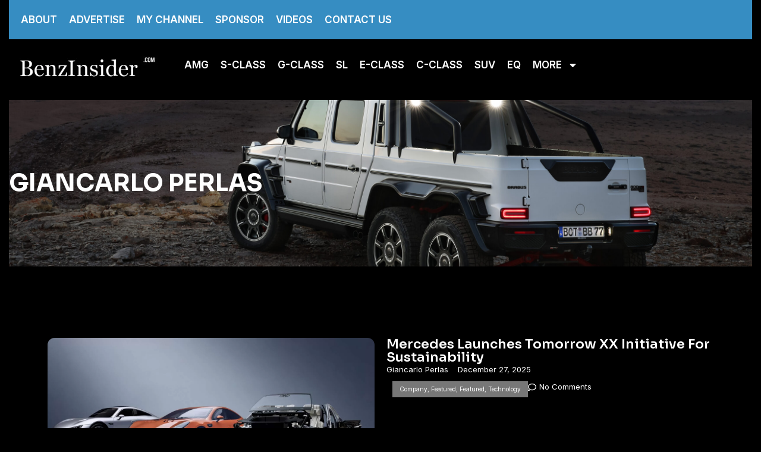

--- FILE ---
content_type: text/html; charset=UTF-8
request_url: https://www.benzinsider.com/author/giancarlo/
body_size: 30518
content:
<!doctype html>
<html lang="en-US">
<head>
<meta name="viewport" content="width=device-width, initial-scale=1.0">
<meta charset="UTF-8">
<meta name='robots' content='index, follow, max-image-preview:large, max-snippet:-1, max-video-preview:-1' />
<meta name="description" content="Giancarlo is an economist by profession with a career spanning nearly two decades. His professional journey has seen him assume vital roles in various government and private organizations, especially within the digital assets sector. Alongside his civic and corporate pursuits is his love for cars, particularly those made by Mercedes-Benz. In 2012, he found himself with like-minded individuals within BenzInsider, which he now uses as a platform to share his passion." />
<meta property="og:locale" content="en_US" />
<meta property="og:type" content="profile" />
<meta property="og:title" content="Giancarlo Perlas" />
<meta property="og:description" content="Giancarlo is an economist by profession with a career spanning nearly two decades. His professional journey has seen him assume vital roles in various government and private organizations, especially within the digital assets sector. Alongside his civic and corporate pursuits is his love for cars, particularly those made by Mercedes-Benz. In 2012, he found himself with like-minded individuals within BenzInsider, which he now uses as a platform to share his passion." />
<meta property="og:url" content="https://www.benzinsider.com/author/giancarlo/" />
<meta property="og:site_name" content="BenzInsider" />
<meta property="og:image" content="https://secure.gravatar.com/avatar/d60d202244f1535085494027726c2aa6cc38babfe51564ec44911a212521b71f?s=500&d=mm&r=g" />
<meta name="twitter:card" content="summary_large_image" />
<meta name="generator" content="WordPress 6.9" />
<meta name="cdp-version" content="1.4.9" />
<meta name="generator" content="dominant-color-images 1.2.0">
<meta name="generator" content="Site Kit by Google 1.144.0" />
<meta name="generator" content="performance-lab 3.7.0; plugins: dominant-color-images, performant-translations, speculation-rules, webp-uploads">
<meta name="generator" content="performant-translations 1.2.0">
<meta name="generator" content="webp-uploads 2.4.0">
<meta name="generator" content="speculation-rules 1.3.1">
<meta name="google-adsense-platform-account" content="ca-host-pub-2644536267352236">
<meta name="google-adsense-platform-domain" content="sitekit.withgoogle.com">
<meta name="generator" content="Elementor 3.26.5; features: e_font_icon_svg, additional_custom_breakpoints; settings: css_print_method-external, google_font-enabled, font_display-swap">



<script id="bv-lazyload-images" data-cfasync="false" bv-exclude="true">var __defProp=Object.defineProperty;var __name=(target,value)=>__defProp(target,"name",{value,configurable:!0});var bv_lazyload_event_listener="readystatechange",bv_lazyload_events=["mousemove","click","keydown","wheel","touchmove","touchend"],bv_use_srcset_attr=!1,bv_style_observer,img_observer,picture_lazy_observer;bv_lazyload_event_listener=="load"?window.addEventListener("load",event=>{handle_lazyload_images()}):bv_lazyload_event_listener=="readystatechange"&&document.addEventListener("readystatechange",event=>{document.readyState==="interactive"&&handle_lazyload_images()});function add_lazyload_image_event_listeners(handle_lazyload_images2){bv_lazyload_events.forEach(function(event){document.addEventListener(event,handle_lazyload_images2,!0)})}__name(add_lazyload_image_event_listeners,"add_lazyload_image_event_listeners");function remove_lazyload_image_event_listeners(){bv_lazyload_events.forEach(function(event){document.removeEventListener(event,handle_lazyload_images,!0)})}__name(remove_lazyload_image_event_listeners,"remove_lazyload_image_event_listeners");function bv_replace_lazyloaded_image_url(element2){let src_value=element2.getAttribute("bv-data-src"),srcset_value=element2.getAttribute("bv-data-srcset"),currentSrc=element2.getAttribute("src");currentSrc&&currentSrc.startsWith("data:image/svg+xml")&&(bv_use_srcset_attr&&srcset_value&&element2.setAttribute("srcset",srcset_value),src_value&&element2.setAttribute("src",src_value))}__name(bv_replace_lazyloaded_image_url,"bv_replace_lazyloaded_image_url");function bv_replace_inline_style_image_url(element2){let bv_style_attr=element2.getAttribute("bv-data-style");if(console.log(bv_style_attr),bv_style_attr){let currentStyles=element2.getAttribute("style")||"",newStyle=currentStyles+(currentStyles?";":"")+bv_style_attr;element2.setAttribute("style",newStyle)}else console.log("BV_STYLE_ATTRIBUTE_NOT_FOUND : "+entry)}__name(bv_replace_inline_style_image_url,"bv_replace_inline_style_image_url");function handleLazyloadImages(entries){entries.map(entry2=>{entry2.isIntersecting&&(bv_replace_lazyloaded_image_url(entry2.target),img_observer.unobserve(entry2.target))})}__name(handleLazyloadImages,"handleLazyloadImages");function handleOnscreenInlineStyleImages(entries){entries.map(entry2=>{entry2.isIntersecting&&(bv_replace_inline_style_image_url(entry2.target),bv_style_observer.unobserve(entry2.target))})}__name(handleOnscreenInlineStyleImages,"handleOnscreenInlineStyleImages");function handlePictureTags(entries){entries.map(entry2=>{entry2.isIntersecting&&(bv_replace_picture_tag_url(entry2.target),picture_lazy_observer.unobserve(entry2.target))})}__name(handlePictureTags,"handlePictureTags");function bv_replace_picture_tag_url(element2){const child_elements=element2.children;for(let i=0;i<child_elements.length;i++){let child_elem=child_elements[i],_srcset=child_elem.getAttribute("bv-data-srcset"),_src=child_elem.getAttribute("bv-data-src");_srcset&&child_elem.setAttribute("srcset",_srcset),_src&&child_elem.setAttribute("src",_src),bv_replace_picture_tag_url(child_elem)}}__name(bv_replace_picture_tag_url,"bv_replace_picture_tag_url"),"IntersectionObserver"in window&&(bv_style_observer=new IntersectionObserver(handleOnscreenInlineStyleImages),img_observer=new IntersectionObserver(handleLazyloadImages),picture_lazy_observer=new IntersectionObserver(handlePictureTags));function handle_lazyload_images(){"IntersectionObserver"in window?(document.querySelectorAll(".bv-lazyload-bg-style").forEach(target_element=>{bv_style_observer.observe(target_element)}),document.querySelectorAll(".bv-lazyload-tag-img").forEach(img_element=>{img_observer.observe(img_element)}),document.querySelectorAll(".bv-lazyload-picture").forEach(picture_element=>{picture_lazy_observer.observe(picture_element)})):(document.querySelectorAll(".bv-lazyload-bg-style").forEach(target_element=>{bv_replace_inline_style_image_url(target_element)}),document.querySelectorAll(".bv-lazyload-tag-img").forEach(target_element=>{bv_replace_lazyloaded_image_url(target_element)}),document.querySelectorAll(".bv-lazyload-picture").forEach(picture_element=>{bv_replace_picture_tag_url(element)}))}__name(handle_lazyload_images,"handle_lazyload_images");
</script>

<script id="bv-web-worker" type="javascript/worker" data-cfasync="false" bv-exclude="true">var __defProp=Object.defineProperty;var __name=(target,value)=>__defProp(target,"name",{value,configurable:!0});self.onmessage=function(e){var counter=e.data.fetch_urls.length;e.data.fetch_urls.forEach(function(fetch_url){loadUrl(fetch_url,function(){console.log("DONE: "+fetch_url),counter=counter-1,counter===0&&self.postMessage({status:"SUCCESS"})})})};async function loadUrl(fetch_url,callback){try{var request=new Request(fetch_url,{mode:"no-cors",redirect:"follow"});await fetch(request),callback()}catch(fetchError){console.log("Fetch Error loading URL:",fetchError);try{var xhr=new XMLHttpRequest;xhr.onerror=callback,xhr.onload=callback,xhr.responseType="blob",xhr.open("GET",fetch_url,!0),xhr.send()}catch(xhrError){console.log("XHR Error loading URL:",xhrError),callback()}}}__name(loadUrl,"loadUrl");
</script>
<script id="bv-web-worker-handler" data-cfasync="false" bv-exclude="true">var __defProp=Object.defineProperty;var __name=(target,value)=>__defProp(target,"name",{value,configurable:!0});if(typeof scriptAttrs<"u"&&Array.isArray(scriptAttrs)&&scriptAttrs.length>0){const lastElement=scriptAttrs[scriptAttrs.length-1];if(lastElement.attrs&&lastElement.attrs.id==="bv-trigger-listener"){var bv_custom_ready_state_value="loading";Object.defineProperty(document,"readyState",{get:__name(function(){return bv_custom_ready_state_value},"get"),set:__name(function(){},"set")})}}if(typeof scriptAttrs>"u"||!Array.isArray(scriptAttrs))var scriptAttrs=[];if(typeof linkStyleAttrs>"u"||!Array.isArray(linkStyleAttrs))var linkStyleAttrs=[];function isMobileDevice(){return window.innerWidth<=500}__name(isMobileDevice,"isMobileDevice");var js_dom_loaded=!1;document.addEventListener("DOMContentLoaded",()=>{js_dom_loaded=!0});const EVENTS=["mousemove","click","keydown","wheel","touchmove","touchend"];var scriptUrls=[],styleUrls=[],bvEventCalled=!1,workerFinished=!1,functionExec=!1,scriptsInjected=!1,stylesInjected=!1,bv_load_event_fired=!1,autoInjectTimerStarted=!1;const BV_AUTO_INJECT_ENABLED=!0,BV_DESKTOP_AUTO_INJECT_DELAY=1e3,BV_MOBILE_AUTO_INJECT_DELAY=4e3,BV_WORKER_TIMEOUT_DURATION=3e3;scriptAttrs.forEach((scriptAttr,index)=>{scriptAttr.attrs.src&&!scriptAttr.attrs.src.includes("data:text/javascript")&&(scriptUrls[index]=scriptAttr.attrs.src)}),linkStyleAttrs.forEach((linkAttr,index)=>{styleUrls[index]=linkAttr.attrs.href});var fetchUrls=scriptUrls.concat(styleUrls);function addEventListeners(bvEventHandler2){EVENTS.forEach(function(event){document.addEventListener(event,bvEventFired,!0),document.addEventListener(event,bvEventHandler2,!0)})}__name(addEventListeners,"addEventListeners");function removeEventListeners(){EVENTS.forEach(function(event){document.removeEventListener(event,bvEventHandler,!0)})}__name(removeEventListeners,"removeEventListeners");function bvEventFired(){bvEventCalled||(bvEventCalled=!0,workerFinished=!0)}__name(bvEventFired,"bvEventFired");function bvGetElement(attributes,element){Object.keys(attributes).forEach(function(attr){attr==="async"?element.async=attributes[attr]:attr==="innerHTML"?element.innerHTML=atob(attributes[attr]):element.setAttribute(attr,attributes[attr])})}__name(bvGetElement,"bvGetElement");function bvAddElement(attr,element){var attributes=attr.attrs;if(attributes.bv_inline_delayed){let bvScriptId=attr.bv_unique_id,bvScriptElement=document.querySelector("[bv_unique_id='"+bvScriptId+"']");bvScriptElement?(!attributes.innerHTML&&!attributes.src&&bvScriptElement.textContent.trim()!==""&&(attributes.src="data:text/javascript;base64, "+btoa(unescape(encodeURIComponent(bvScriptElement.textContent)))),bvGetElement(attributes,element),bvScriptElement.after(element)):console.log(`Script not found for ${bvScriptId}`)}else{bvGetElement(attributes,element);var templateId=attr.bv_unique_id,targetElement=document.querySelector("[id='"+templateId+"']");targetElement&&targetElement.after(element)}}__name(bvAddElement,"bvAddElement");function injectStyles(){if(stylesInjected){console.log("Styles already injected, skipping");return}stylesInjected=!0,document.querySelectorAll('style[type="bv_inline_delayed_css"], template[id]').forEach(element=>{if(element.tagName.toLowerCase()==="style"){var new_style=document.createElement("style");new_style.type="text/css",new_style.textContent=element.textContent,element.after(new_style),new_style.parentNode?element.remove():console.log("PARENT NODE NOT FOUND")}else if(element.tagName.toLowerCase()==="template"){var templateId=element.id,linkStyleAttr=linkStyleAttrs.find(attr=>attr.bv_unique_id===templateId);if(linkStyleAttr){var link=document.createElement("link");bvAddElement(linkStyleAttr,link),element.parentNode&&element.parentNode.replaceChild(link,element),console.log("EXTERNAL STYLE ADDED")}else console.log(`No linkStyleAttr found for template ID ${templateId}`)}}),linkStyleAttrs.forEach((linkStyleAttr,index)=>{console.log("STYLE ADDED");var element=document.createElement("link");bvAddElement(linkStyleAttr,element)})}__name(injectStyles,"injectStyles");function injectScripts(){if(scriptsInjected){console.log("Scripts already injected, skipping");return}scriptsInjected=!0;let last_script_element;scriptAttrs.forEach((scriptAttr,index)=>{if(bv_custom_ready_state_value==="loading"&&scriptAttr.attrs&&scriptAttr.attrs.is_first_defer_element===!0)if(last_script_element){const readyStateScript=document.createElement("script");readyStateScript.src="data:text/javascript;base64, "+btoa(unescape(encodeURIComponent("bv_custom_ready_state_value = 'interactive';"))),readyStateScript.async=!1,last_script_element.after(readyStateScript)}else bv_custom_ready_state_value="interactive",console.log('Ready state manually set to "interactive"');console.log("JS ADDED");var element=document.createElement("script");last_script_element=element,bvAddElement(scriptAttr,element)})}__name(injectScripts,"injectScripts");function bvEventHandler(){console.log("EVENT FIRED"),js_dom_loaded&&bvEventCalled&&workerFinished&&!functionExec&&(functionExec=!0,injectStyles(),injectScripts(),removeEventListeners())}__name(bvEventHandler,"bvEventHandler");function autoInjectScriptsAfterLoad(){js_dom_loaded&&workerFinished&&!scriptsInjected&&!stylesInjected&&(console.log("Auto-injecting styles and scripts after timer"),injectStyles(),injectScripts())}__name(autoInjectScriptsAfterLoad,"autoInjectScriptsAfterLoad");function startAutoInjectTimer(){if(BV_AUTO_INJECT_ENABLED&&!autoInjectTimerStarted&&bv_load_event_fired&&!bvEventCalled){autoInjectTimerStarted=!0;var delay=isMobileDevice()?BV_MOBILE_AUTO_INJECT_DELAY:BV_DESKTOP_AUTO_INJECT_DELAY;console.log("Starting auto-inject timer with delay: "+delay+"ms"),setTimeout(function(){autoInjectScriptsAfterLoad()},delay)}}__name(startAutoInjectTimer,"startAutoInjectTimer"),addEventListeners(bvEventHandler);var requestObject=window.URL||window.webkitURL,bvWorker=new Worker(requestObject.createObjectURL(new Blob([document.getElementById("bv-web-worker").textContent],{type:"text/javascript"})));bvWorker.onmessage=function(e){e.data.status==="SUCCESS"&&(console.log("WORKER_FINISHED"),workerFinished=!0,bvEventHandler(),startAutoInjectTimer())},addEventListener("load",()=>{bvEventHandler(),bv_call_fetch_urls(),bv_load_event_fired=!0});function bv_call_fetch_urls(){!bv_load_event_fired&&!workerFinished&&(bvWorker.postMessage({fetch_urls:fetchUrls}),bv_initiate_worker_timer())}__name(bv_call_fetch_urls,"bv_call_fetch_urls"),setTimeout(function(){bv_call_fetch_urls()},5e3);function bv_initiate_worker_timer(){setTimeout(function(){workerFinished||(console.log("WORKER_TIMEDOUT"),workerFinished=!0,bvWorker.terminate()),bvEventHandler(),startAutoInjectTimer()},BV_WORKER_TIMEOUT_DURATION)}__name(bv_initiate_worker_timer,"bv_initiate_worker_timer");
</script>

	
	
	<link rel="profile" href="https://gmpg.org/xfn/11">
	

	
	<title>Giancarlo Perlas</title>
	
	<link rel="canonical" href="https://www.benzinsider.com/author/giancarlo/" />
	<link rel="next" href="https://www.benzinsider.com/author/giancarlo/page/2/" />
	
	
	
	
	
	
	
	
	<script type="application/ld+json" class="yoast-schema-graph">{"@context":"https://schema.org","@graph":[{"@type":"ProfilePage","@id":"https://www.benzinsider.com/author/giancarlo/","url":"https://www.benzinsider.com/author/giancarlo/","name":"Giancarlo Perlas","isPartOf":{"@id":"http://www.benzinsider.com/#website"},"primaryImageOfPage":{"@id":"https://www.benzinsider.com/author/giancarlo/#primaryimage"},"image":{"@id":"https://www.benzinsider.com/author/giancarlo/#primaryimage"},"thumbnailUrl":"https://www.benzinsider.com/wp-content/uploads/2025/12/Mercedes-Tomorrow-XX.webp","description":"Giancarlo is an economist by profession with a career spanning nearly two decades. His professional journey has seen him assume vital roles in various government and private organizations, especially within the digital assets sector. Alongside his civic and corporate pursuits is his love for cars, particularly those made by Mercedes-Benz. In 2012, he found himself with like-minded individuals within BenzInsider, which he now uses as a platform to share his passion.","breadcrumb":{"@id":"https://www.benzinsider.com/author/giancarlo/#breadcrumb"},"inLanguage":"en-US","potentialAction":[{"@type":"ReadAction","target":["https://www.benzinsider.com/author/giancarlo/"]}]},{"@type":"ImageObject","inLanguage":"en-US","@id":"https://www.benzinsider.com/author/giancarlo/#primaryimage","url":"https://www.benzinsider.com/wp-content/uploads/2025/12/Mercedes-Tomorrow-XX.webp","contentUrl":"https://www.benzinsider.com/wp-content/uploads/2025/12/Mercedes-Tomorrow-XX.webp","width":1500,"height":844,"caption":"Mercedes Tomorrow XX"},{"@type":"BreadcrumbList","@id":"https://www.benzinsider.com/author/giancarlo/#breadcrumb","itemListElement":[{"@type":"ListItem","position":1,"name":"Home","item":"https://www.benzinsider.com/"},{"@type":"ListItem","position":2,"name":"Archives for Giancarlo Perlas"}]},{"@type":"WebSite","@id":"http://www.benzinsider.com/#website","url":"http://www.benzinsider.com/","name":"Haris Media Agency","description":"","publisher":{"@id":"http://www.benzinsider.com/#organization"},"potentialAction":[{"@type":"SearchAction","target":{"@type":"EntryPoint","urlTemplate":"http://www.benzinsider.com/?s={search_term_string}"},"query-input":{"@type":"PropertyValueSpecification","valueRequired":true,"valueName":"search_term_string"}}],"inLanguage":"en-US"},{"@type":"Organization","@id":"http://www.benzinsider.com/#organization","name":"Haris Media Agency","url":"http://www.benzinsider.com/","logo":{"@type":"ImageObject","inLanguage":"en-US","@id":"http://www.benzinsider.com/#/schema/logo/image/","url":"http://www.benzinsider.com/wp-content/uploads/2024/06/gray-steel-3-door-refrigerator-near-modular-kitchen-scaled.jpg","contentUrl":"http://www.benzinsider.com/wp-content/uploads/2024/06/gray-steel-3-door-refrigerator-near-modular-kitchen-scaled.jpg","width":2560,"height":1700,"caption":"Haris Media Agency"},"image":{"@id":"http://www.benzinsider.com/#/schema/logo/image/"}},{"@type":"Person","@id":"http://www.benzinsider.com/#/schema/person/5d74470513564c61a60404469561ac96","name":"Giancarlo Perlas","image":{"@type":"ImageObject","inLanguage":"en-US","@id":"http://www.benzinsider.com/#/schema/person/image/","url":"https://secure.gravatar.com/avatar/d60d202244f1535085494027726c2aa6cc38babfe51564ec44911a212521b71f?s=96&d=mm&r=g","contentUrl":"https://secure.gravatar.com/avatar/d60d202244f1535085494027726c2aa6cc38babfe51564ec44911a212521b71f?s=96&d=mm&r=g","caption":"Giancarlo Perlas"},"description":"Giancarlo is an economist by profession with a career spanning nearly two decades. His professional journey has seen him assume vital roles in various government and private organizations, especially within the digital assets sector. Alongside his civic and corporate pursuits is his love for cars, particularly those made by Mercedes-Benz. In 2012, he found himself with like-minded individuals within BenzInsider, which he now uses as a platform to share his passion.","sameAs":["https://www.instagram.com/benzinsider/","https://www.linkedin.com/in/giancarlo-perlas-81a003294/","https://au.pinterest.com/benzinsiderblog/","https://x.com/BenzInsider"],"mainEntityOfPage":{"@id":"https://www.benzinsider.com/author/giancarlo/"}}]}</script>
	


<link rel='dns-prefetch' href='//www.googletagmanager.com' />
<link rel='dns-prefetch' href='//pagead2.googlesyndication.com' />
<link rel="alternate" type="application/rss+xml" title="BenzInsider &raquo; Feed" href="https://www.benzinsider.com/feed/" />
<link rel="alternate" type="application/rss+xml" title="BenzInsider &raquo; Comments Feed" href="https://www.benzinsider.com/comments/feed/" />
<link rel="alternate" type="application/rss+xml" title="BenzInsider &raquo; Posts by Giancarlo Perlas Feed" href="https://www.benzinsider.com/author/giancarlo/feed/" />
<style id='wp-img-auto-sizes-contain-inline-css'>
img:is([sizes=auto i],[sizes^="auto," i]){contain-intrinsic-size:3000px 1500px}
/*# sourceURL=wp-img-auto-sizes-contain-inline-css */
</style>
<style id='wp-emoji-styles-inline-css'>

	img.wp-smiley, img.emoji {
		display: inline !important;
		border: none !important;
		box-shadow: none !important;
		height: 1em !important;
		width: 1em !important;
		margin: 0 0.07em !important;
		vertical-align: -0.1em !important;
		background: none !important;
		padding: 0 !important;
	}
/*# sourceURL=wp-emoji-styles-inline-css */
</style>
<link rel='stylesheet' id='wp-block-library-css' href='https://www.benzinsider.com/wp-includes/css/dist/block-library/style.min.css?ver=6.9' media='all' />
<style id='global-styles-inline-css'>
:root{--wp--preset--aspect-ratio--square: 1;--wp--preset--aspect-ratio--4-3: 4/3;--wp--preset--aspect-ratio--3-4: 3/4;--wp--preset--aspect-ratio--3-2: 3/2;--wp--preset--aspect-ratio--2-3: 2/3;--wp--preset--aspect-ratio--16-9: 16/9;--wp--preset--aspect-ratio--9-16: 9/16;--wp--preset--color--black: #000000;--wp--preset--color--cyan-bluish-gray: #abb8c3;--wp--preset--color--white: #ffffff;--wp--preset--color--pale-pink: #f78da7;--wp--preset--color--vivid-red: #cf2e2e;--wp--preset--color--luminous-vivid-orange: #ff6900;--wp--preset--color--luminous-vivid-amber: #fcb900;--wp--preset--color--light-green-cyan: #7bdcb5;--wp--preset--color--vivid-green-cyan: #00d084;--wp--preset--color--pale-cyan-blue: #8ed1fc;--wp--preset--color--vivid-cyan-blue: #0693e3;--wp--preset--color--vivid-purple: #9b51e0;--wp--preset--gradient--vivid-cyan-blue-to-vivid-purple: linear-gradient(135deg,rgb(6,147,227) 0%,rgb(155,81,224) 100%);--wp--preset--gradient--light-green-cyan-to-vivid-green-cyan: linear-gradient(135deg,rgb(122,220,180) 0%,rgb(0,208,130) 100%);--wp--preset--gradient--luminous-vivid-amber-to-luminous-vivid-orange: linear-gradient(135deg,rgb(252,185,0) 0%,rgb(255,105,0) 100%);--wp--preset--gradient--luminous-vivid-orange-to-vivid-red: linear-gradient(135deg,rgb(255,105,0) 0%,rgb(207,46,46) 100%);--wp--preset--gradient--very-light-gray-to-cyan-bluish-gray: linear-gradient(135deg,rgb(238,238,238) 0%,rgb(169,184,195) 100%);--wp--preset--gradient--cool-to-warm-spectrum: linear-gradient(135deg,rgb(74,234,220) 0%,rgb(151,120,209) 20%,rgb(207,42,186) 40%,rgb(238,44,130) 60%,rgb(251,105,98) 80%,rgb(254,248,76) 100%);--wp--preset--gradient--blush-light-purple: linear-gradient(135deg,rgb(255,206,236) 0%,rgb(152,150,240) 100%);--wp--preset--gradient--blush-bordeaux: linear-gradient(135deg,rgb(254,205,165) 0%,rgb(254,45,45) 50%,rgb(107,0,62) 100%);--wp--preset--gradient--luminous-dusk: linear-gradient(135deg,rgb(255,203,112) 0%,rgb(199,81,192) 50%,rgb(65,88,208) 100%);--wp--preset--gradient--pale-ocean: linear-gradient(135deg,rgb(255,245,203) 0%,rgb(182,227,212) 50%,rgb(51,167,181) 100%);--wp--preset--gradient--electric-grass: linear-gradient(135deg,rgb(202,248,128) 0%,rgb(113,206,126) 100%);--wp--preset--gradient--midnight: linear-gradient(135deg,rgb(2,3,129) 0%,rgb(40,116,252) 100%);--wp--preset--font-size--small: 13px;--wp--preset--font-size--medium: 20px;--wp--preset--font-size--large: 36px;--wp--preset--font-size--x-large: 42px;--wp--preset--spacing--20: 0.44rem;--wp--preset--spacing--30: 0.67rem;--wp--preset--spacing--40: 1rem;--wp--preset--spacing--50: 1.5rem;--wp--preset--spacing--60: 2.25rem;--wp--preset--spacing--70: 3.38rem;--wp--preset--spacing--80: 5.06rem;--wp--preset--shadow--natural: 6px 6px 9px rgba(0, 0, 0, 0.2);--wp--preset--shadow--deep: 12px 12px 50px rgba(0, 0, 0, 0.4);--wp--preset--shadow--sharp: 6px 6px 0px rgba(0, 0, 0, 0.2);--wp--preset--shadow--outlined: 6px 6px 0px -3px rgb(255, 255, 255), 6px 6px rgb(0, 0, 0);--wp--preset--shadow--crisp: 6px 6px 0px rgb(0, 0, 0);}:root { --wp--style--global--content-size: 800px;--wp--style--global--wide-size: 1200px; }:where(body) { margin: 0; }.wp-site-blocks > .alignleft { float: left; margin-right: 2em; }.wp-site-blocks > .alignright { float: right; margin-left: 2em; }.wp-site-blocks > .aligncenter { justify-content: center; margin-left: auto; margin-right: auto; }:where(.wp-site-blocks) > * { margin-block-start: 24px; margin-block-end: 0; }:where(.wp-site-blocks) > :first-child { margin-block-start: 0; }:where(.wp-site-blocks) > :last-child { margin-block-end: 0; }:root { --wp--style--block-gap: 24px; }:root :where(.is-layout-flow) > :first-child{margin-block-start: 0;}:root :where(.is-layout-flow) > :last-child{margin-block-end: 0;}:root :where(.is-layout-flow) > *{margin-block-start: 24px;margin-block-end: 0;}:root :where(.is-layout-constrained) > :first-child{margin-block-start: 0;}:root :where(.is-layout-constrained) > :last-child{margin-block-end: 0;}:root :where(.is-layout-constrained) > *{margin-block-start: 24px;margin-block-end: 0;}:root :where(.is-layout-flex){gap: 24px;}:root :where(.is-layout-grid){gap: 24px;}.is-layout-flow > .alignleft{float: left;margin-inline-start: 0;margin-inline-end: 2em;}.is-layout-flow > .alignright{float: right;margin-inline-start: 2em;margin-inline-end: 0;}.is-layout-flow > .aligncenter{margin-left: auto !important;margin-right: auto !important;}.is-layout-constrained > .alignleft{float: left;margin-inline-start: 0;margin-inline-end: 2em;}.is-layout-constrained > .alignright{float: right;margin-inline-start: 2em;margin-inline-end: 0;}.is-layout-constrained > .aligncenter{margin-left: auto !important;margin-right: auto !important;}.is-layout-constrained > :where(:not(.alignleft):not(.alignright):not(.alignfull)){max-width: var(--wp--style--global--content-size);margin-left: auto !important;margin-right: auto !important;}.is-layout-constrained > .alignwide{max-width: var(--wp--style--global--wide-size);}body .is-layout-flex{display: flex;}.is-layout-flex{flex-wrap: wrap;align-items: center;}.is-layout-flex > :is(*, div){margin: 0;}body .is-layout-grid{display: grid;}.is-layout-grid > :is(*, div){margin: 0;}body{padding-top: 0px;padding-right: 0px;padding-bottom: 0px;padding-left: 0px;}a:where(:not(.wp-element-button)){text-decoration: underline;}:root :where(.wp-element-button, .wp-block-button__link){background-color: #32373c;border-width: 0;color: #fff;font-family: inherit;font-size: inherit;font-style: inherit;font-weight: inherit;letter-spacing: inherit;line-height: inherit;padding-top: calc(0.667em + 2px);padding-right: calc(1.333em + 2px);padding-bottom: calc(0.667em + 2px);padding-left: calc(1.333em + 2px);text-decoration: none;text-transform: inherit;}.has-black-color{color: var(--wp--preset--color--black) !important;}.has-cyan-bluish-gray-color{color: var(--wp--preset--color--cyan-bluish-gray) !important;}.has-white-color{color: var(--wp--preset--color--white) !important;}.has-pale-pink-color{color: var(--wp--preset--color--pale-pink) !important;}.has-vivid-red-color{color: var(--wp--preset--color--vivid-red) !important;}.has-luminous-vivid-orange-color{color: var(--wp--preset--color--luminous-vivid-orange) !important;}.has-luminous-vivid-amber-color{color: var(--wp--preset--color--luminous-vivid-amber) !important;}.has-light-green-cyan-color{color: var(--wp--preset--color--light-green-cyan) !important;}.has-vivid-green-cyan-color{color: var(--wp--preset--color--vivid-green-cyan) !important;}.has-pale-cyan-blue-color{color: var(--wp--preset--color--pale-cyan-blue) !important;}.has-vivid-cyan-blue-color{color: var(--wp--preset--color--vivid-cyan-blue) !important;}.has-vivid-purple-color{color: var(--wp--preset--color--vivid-purple) !important;}.has-black-background-color{background-color: var(--wp--preset--color--black) !important;}.has-cyan-bluish-gray-background-color{background-color: var(--wp--preset--color--cyan-bluish-gray) !important;}.has-white-background-color{background-color: var(--wp--preset--color--white) !important;}.has-pale-pink-background-color{background-color: var(--wp--preset--color--pale-pink) !important;}.has-vivid-red-background-color{background-color: var(--wp--preset--color--vivid-red) !important;}.has-luminous-vivid-orange-background-color{background-color: var(--wp--preset--color--luminous-vivid-orange) !important;}.has-luminous-vivid-amber-background-color{background-color: var(--wp--preset--color--luminous-vivid-amber) !important;}.has-light-green-cyan-background-color{background-color: var(--wp--preset--color--light-green-cyan) !important;}.has-vivid-green-cyan-background-color{background-color: var(--wp--preset--color--vivid-green-cyan) !important;}.has-pale-cyan-blue-background-color{background-color: var(--wp--preset--color--pale-cyan-blue) !important;}.has-vivid-cyan-blue-background-color{background-color: var(--wp--preset--color--vivid-cyan-blue) !important;}.has-vivid-purple-background-color{background-color: var(--wp--preset--color--vivid-purple) !important;}.has-black-border-color{border-color: var(--wp--preset--color--black) !important;}.has-cyan-bluish-gray-border-color{border-color: var(--wp--preset--color--cyan-bluish-gray) !important;}.has-white-border-color{border-color: var(--wp--preset--color--white) !important;}.has-pale-pink-border-color{border-color: var(--wp--preset--color--pale-pink) !important;}.has-vivid-red-border-color{border-color: var(--wp--preset--color--vivid-red) !important;}.has-luminous-vivid-orange-border-color{border-color: var(--wp--preset--color--luminous-vivid-orange) !important;}.has-luminous-vivid-amber-border-color{border-color: var(--wp--preset--color--luminous-vivid-amber) !important;}.has-light-green-cyan-border-color{border-color: var(--wp--preset--color--light-green-cyan) !important;}.has-vivid-green-cyan-border-color{border-color: var(--wp--preset--color--vivid-green-cyan) !important;}.has-pale-cyan-blue-border-color{border-color: var(--wp--preset--color--pale-cyan-blue) !important;}.has-vivid-cyan-blue-border-color{border-color: var(--wp--preset--color--vivid-cyan-blue) !important;}.has-vivid-purple-border-color{border-color: var(--wp--preset--color--vivid-purple) !important;}.has-vivid-cyan-blue-to-vivid-purple-gradient-background{background: var(--wp--preset--gradient--vivid-cyan-blue-to-vivid-purple) !important;}.has-light-green-cyan-to-vivid-green-cyan-gradient-background{background: var(--wp--preset--gradient--light-green-cyan-to-vivid-green-cyan) !important;}.has-luminous-vivid-amber-to-luminous-vivid-orange-gradient-background{background: var(--wp--preset--gradient--luminous-vivid-amber-to-luminous-vivid-orange) !important;}.has-luminous-vivid-orange-to-vivid-red-gradient-background{background: var(--wp--preset--gradient--luminous-vivid-orange-to-vivid-red) !important;}.has-very-light-gray-to-cyan-bluish-gray-gradient-background{background: var(--wp--preset--gradient--very-light-gray-to-cyan-bluish-gray) !important;}.has-cool-to-warm-spectrum-gradient-background{background: var(--wp--preset--gradient--cool-to-warm-spectrum) !important;}.has-blush-light-purple-gradient-background{background: var(--wp--preset--gradient--blush-light-purple) !important;}.has-blush-bordeaux-gradient-background{background: var(--wp--preset--gradient--blush-bordeaux) !important;}.has-luminous-dusk-gradient-background{background: var(--wp--preset--gradient--luminous-dusk) !important;}.has-pale-ocean-gradient-background{background: var(--wp--preset--gradient--pale-ocean) !important;}.has-electric-grass-gradient-background{background: var(--wp--preset--gradient--electric-grass) !important;}.has-midnight-gradient-background{background: var(--wp--preset--gradient--midnight) !important;}.has-small-font-size{font-size: var(--wp--preset--font-size--small) !important;}.has-medium-font-size{font-size: var(--wp--preset--font-size--medium) !important;}.has-large-font-size{font-size: var(--wp--preset--font-size--large) !important;}.has-x-large-font-size{font-size: var(--wp--preset--font-size--x-large) !important;}
/*# sourceURL=global-styles-inline-css */
</style>

<style id='dominant-color-styles-inline-css'>
img[data-dominant-color]:not(.has-transparency) { background-color: var(--dominant-color); }
/*# sourceURL=dominant-color-styles-inline-css */
</style>
<link rel='stylesheet' id='hello-elementor-css' href='https://www.benzinsider.com/wp-content/themes/hello-elementor/style.min.css?ver=3.2.1' media='all' />
<link rel='stylesheet' id='hello-elementor-theme-style-css' href='https://www.benzinsider.com/wp-content/themes/hello-elementor/theme.min.css?ver=3.2.1' media='all' />
<link rel='stylesheet' id='hello-elementor-header-footer-css' href='https://www.benzinsider.com/wp-content/themes/hello-elementor/header-footer.min.css?ver=3.2.1' media='all' />
<link rel='stylesheet' id='elementor-frontend-css' href='https://www.benzinsider.com/wp-content/plugins/elementor/assets/css/frontend.min.css?ver=3.26.5' media='all' />
<link rel='stylesheet' id='elementor-post-287-css' href='https://www.benzinsider.com/wp-content/uploads/elementor/css/post-287.css?ver=1737237072' media='all' />
<link rel='stylesheet' id='widget-nav-menu-css' href='https://www.benzinsider.com/wp-content/plugins/elementor-pro/assets/css/widget-nav-menu.min.css?ver=3.26.3' media='all' />
<link rel='stylesheet' id='widget-image-css' href='https://www.benzinsider.com/wp-content/plugins/elementor/assets/css/widget-image.min.css?ver=3.26.5' media='all' />
<link rel='stylesheet' id='widget-divider-css' href='https://www.benzinsider.com/wp-content/plugins/elementor/assets/css/widget-divider.min.css?ver=3.26.5' media='all' />
<link rel='stylesheet' id='widget-form-css' href='https://www.benzinsider.com/wp-content/plugins/elementor-pro/assets/css/widget-form.min.css?ver=3.26.3' media='all' />
<link rel='stylesheet' id='widget-social-icons-css' href='https://www.benzinsider.com/wp-content/plugins/elementor/assets/css/widget-social-icons.min.css?ver=3.26.5' media='all' />
<link rel='stylesheet' id='e-apple-webkit-css' href='https://www.benzinsider.com/wp-content/plugins/elementor/assets/css/conditionals/apple-webkit.min.css?ver=3.26.5' media='all' />
<link rel='stylesheet' id='widget-heading-css' href='https://www.benzinsider.com/wp-content/plugins/elementor/assets/css/widget-heading.min.css?ver=3.26.5' media='all' />
<link rel='stylesheet' id='widget-icon-list-css' href='https://www.benzinsider.com/wp-content/plugins/elementor/assets/css/widget-icon-list.min.css?ver=3.26.5' media='all' />
<link rel='stylesheet' id='widget-loop-common-css' href='https://www.benzinsider.com/wp-content/plugins/elementor-pro/assets/css/widget-loop-common.min.css?ver=3.26.3' media='all' />
<link rel='stylesheet' id='widget-loop-grid-css' href='https://www.benzinsider.com/wp-content/plugins/elementor-pro/assets/css/widget-loop-grid.min.css?ver=3.26.3' media='all' />
<link rel='stylesheet' id='elementor-post-314-css' href='https://www.benzinsider.com/wp-content/uploads/elementor/css/post-314.css?ver=1737237072' media='all' />
<link rel='stylesheet' id='elementor-post-343-css' href='https://www.benzinsider.com/wp-content/uploads/elementor/css/post-343.css?ver=1737237072' media='all' />
<link rel='stylesheet' id='elementor-post-617-css' href='https://www.benzinsider.com/wp-content/uploads/elementor/css/post-617.css?ver=1737237072' media='all' />
<link rel='stylesheet' id='hello-elementor-child-style-css' href='https://www.benzinsider.com/wp-content/themes/hello-theme-child-master/style.css?ver=1.0.0' media='all' />
<link rel='stylesheet' id='google-fonts-1-css' href='https://fonts.googleapis.com/css?family=Roboto%3A100%2C100italic%2C200%2C200italic%2C300%2C300italic%2C400%2C400italic%2C500%2C500italic%2C600%2C600italic%2C700%2C700italic%2C800%2C800italic%2C900%2C900italic%7CRoboto+Slab%3A100%2C100italic%2C200%2C200italic%2C300%2C300italic%2C400%2C400italic%2C500%2C500italic%2C600%2C600italic%2C700%2C700italic%2C800%2C800italic%2C900%2C900italic%7CInter%3A100%2C100italic%2C200%2C200italic%2C300%2C300italic%2C400%2C400italic%2C500%2C500italic%2C600%2C600italic%2C700%2C700italic%2C800%2C800italic%2C900%2C900italic%7CSora%3A100%2C100italic%2C200%2C200italic%2C300%2C300italic%2C400%2C400italic%2C500%2C500italic%2C600%2C600italic%2C700%2C700italic%2C800%2C800italic%2C900%2C900italic%7CPoppins%3A100%2C100italic%2C200%2C200italic%2C300%2C300italic%2C400%2C400italic%2C500%2C500italic%2C600%2C600italic%2C700%2C700italic%2C800%2C800italic%2C900%2C900italic&#038;display=swap&#038;ver=6.9' media='all' />
<link rel="preconnect" href="https://fonts.gstatic.com/" crossorigin><script src="https://www.benzinsider.com/wp-includes/js/jquery/jquery.min.js?ver=3.7.1" id="jquery-core-js"></script>
<script src="https://www.benzinsider.com/wp-includes/js/jquery/jquery-migrate.min.js?ver=3.4.1" id="jquery-migrate-js"></script>




<script src="https://www.googletagmanager.com/gtag/js?id=GT-5D4HS2X" id="google_gtagjs-js" async></script>
<script id="google_gtagjs-js-after">
window.dataLayer = window.dataLayer || [];function gtag(){dataLayer.push(arguments);}
gtag("set","linker",{"domains":["www.benzinsider.com"]});
gtag("js", new Date());
gtag("set", "developer_id.dZTNiMT", true);
gtag("config", "GT-5D4HS2X");
 window._googlesitekit = window._googlesitekit || {}; window._googlesitekit.throttledEvents = []; window._googlesitekit.gtagEvent = (name, data) => { var key = JSON.stringify( { name, data } ); if ( !! window._googlesitekit.throttledEvents[ key ] ) { return; } window._googlesitekit.throttledEvents[ key ] = true; setTimeout( () => { delete window._googlesitekit.throttledEvents[ key ]; }, 5 ); gtag( "event", name, { ...data, event_source: "site-kit" } ); } 
//# sourceURL=google_gtagjs-js-after
</script>


<link rel="https://api.w.org/" href="https://www.benzinsider.com/wp-json/" /><link rel="alternate" title="JSON" type="application/json" href="https://www.benzinsider.com/wp-json/wp/v2/users/3" /><link rel="EditURI" type="application/rsd+xml" title="RSD" href="https://www.benzinsider.com/xmlrpc.php?rsd" />












			<style>
				.e-con.e-parent:nth-of-type(n+4):not(.e-lazyloaded):not(.e-no-lazyload),
				.e-con.e-parent:nth-of-type(n+4):not(.e-lazyloaded):not(.e-no-lazyload) * {
					background-image: none !important;
				}
				@media screen and (max-height: 1024px) {
					.e-con.e-parent:nth-of-type(n+3):not(.e-lazyloaded):not(.e-no-lazyload),
					.e-con.e-parent:nth-of-type(n+3):not(.e-lazyloaded):not(.e-no-lazyload) * {
						background-image: none !important;
					}
				}
				@media screen and (max-height: 640px) {
					.e-con.e-parent:nth-of-type(n+2):not(.e-lazyloaded):not(.e-no-lazyload),
					.e-con.e-parent:nth-of-type(n+2):not(.e-lazyloaded):not(.e-no-lazyload) * {
						background-image: none !important;
					}
				}
			</style>
			

<script async src="https://pagead2.googlesyndication.com/pagead/js/adsbygoogle.js?client=ca-pub-9643028688134785&amp;host=ca-host-pub-2644536267352236" crossorigin="anonymous"></script>


		<style id="wp-custom-css">
			body{
	background-color:#000;
}
h2#reply-title {
    color:white;
    font-family:sora;
}

p.logged-in-as {
    color:white;
    font-family:sora;
}


p.comment-form-comment label{
 color:white;
    font-family:sora;
    margin-bottom:10px;
    
}

p.form-submit input{
    border:2px solid #368dc2 ;
    color:white;
    background:#368dc2;
} 
.imgfix img {
    width: 100%;
    border-radius: 20px;
}

.elementor-shortcode img{
height:230px;
    object-fit:cover;
}

.elementor-shortcode img{
    width:100%;
    border-radius:12px;
}

.classic .elementor-shortcode img{
    height:600px;
}
/* Tablet Devices (Portrait and Landscape) */
@media (max-width: 1024px) {
    .classic .elementor-shortcode img {
        height: 380px; /* Adjust height as needed for tablets */

    }
.err .elementor-shortcode img{
    height:380px;
}
}

/* Mobile Devices (Portrait and Landscape) */
@media (max-width: 768px) {
    .classic .elementor-shortcode img {
        height: 250px; /* Adjust height as needed for mobile */
    }

.err .elementor-shortcode img{
    height:250px;
}

.err .elementor-shortcode img{
	height:150px;}


.elementor-nav-menu--main .elementor-nav-menu ul.sub-menu  {
margin-top: 0 !important;
    margin-left: 0 !important;



}
}		</style>
		<link rel='stylesheet' id='elementor-post-492-css' href='https://www.benzinsider.com/wp-content/uploads/elementor/css/post-492.css?ver=1737237072' media='all' />
<link rel='stylesheet' id='e-animation-grow-css' href='https://www.benzinsider.com/wp-content/plugins/elementor/assets/lib/animations/styles/e-animation-grow.min.css?ver=3.26.5' media='all' />
<link rel='stylesheet' id='widget-post-info-css' href='https://www.benzinsider.com/wp-content/plugins/elementor-pro/assets/css/widget-post-info.min.css?ver=3.26.3' media='all' />
</head>
<body class="archive author author-giancarlo author-3 wp-embed-responsive wp-theme-hello-elementor wp-child-theme-hello-theme-child-master elementor-page-617 elementor-default elementor-template-full-width elementor-kit-287">


<a class="skip-link screen-reader-text" href="#content">Skip to content</a>

		<div data-elementor-type="header" data-elementor-id="314" class="elementor elementor-314 elementor-location-header" data-elementor-post-type="elementor_library">
			<div class="elementor-element elementor-element-e93bf34 elementor-hidden-mobile e-flex e-con-boxed e-con e-parent" data-id="e93bf34" data-element_type="container">
					<div class="e-con-inner">
		<div class="elementor-element elementor-element-b8562f0 e-con-full e-flex e-con e-child" data-id="b8562f0" data-element_type="container" data-settings="{&quot;background_background&quot;:&quot;classic&quot;}">
				<div class="elementor-element elementor-element-a969741 elementor-hidden-tablet elementor-hidden-mobile elementor-nav-menu--dropdown-tablet elementor-nav-menu__text-align-aside elementor-nav-menu--toggle elementor-nav-menu--burger elementor-widget elementor-widget-nav-menu" data-id="a969741" data-element_type="widget" data-settings="{&quot;layout&quot;:&quot;horizontal&quot;,&quot;submenu_icon&quot;:{&quot;value&quot;:&quot;&lt;svg class=\&quot;e-font-icon-svg e-fas-caret-down\&quot; viewBox=\&quot;0 0 320 512\&quot; xmlns=\&quot;http:\/\/www.w3.org\/2000\/svg\&quot;&gt;&lt;path d=\&quot;M31.3 192h257.3c17.8 0 26.7 21.5 14.1 34.1L174.1 354.8c-7.8 7.8-20.5 7.8-28.3 0L17.2 226.1C4.6 213.5 13.5 192 31.3 192z\&quot;&gt;&lt;\/path&gt;&lt;\/svg&gt;&quot;,&quot;library&quot;:&quot;fa-solid&quot;},&quot;toggle&quot;:&quot;burger&quot;}" data-widget_type="nav-menu.default">
				<div class="elementor-widget-container">
								<nav aria-label="Menu" class="elementor-nav-menu--main elementor-nav-menu__container elementor-nav-menu--layout-horizontal e--pointer-none">
				<ul id="menu-1-a969741" class="elementor-nav-menu"><li class="menu-item menu-item-type-custom menu-item-object-custom menu-item-292"><a href="https://www.benzinsider.com/index.php/about/" class="elementor-item">About</a></li>
<li class="menu-item menu-item-type-custom menu-item-object-custom menu-item-293"><a href="https://www.benzinsider.com/index.php/advertise/" class="elementor-item">Advertise</a></li>
<li class="menu-item menu-item-type-custom menu-item-object-custom menu-item-294"><a href="https://www.benzinsider.com/index.php/my-channel/" class="elementor-item">My Channel</a></li>
<li class="menu-item menu-item-type-custom menu-item-object-custom menu-item-295"><a href="https://www.benzinsider.com/index.php/sponsored-post-order-form/" class="elementor-item">Sponsor</a></li>
<li class="menu-item menu-item-type-custom menu-item-object-custom menu-item-296"><a href="https://www.benzinsider.com/index.php/videos/" class="elementor-item">Videos</a></li>
<li class="menu-item menu-item-type-custom menu-item-object-custom menu-item-297"><a href="https://www.benzinsider.com/index.php/contact-us/" class="elementor-item">Contact us</a></li>
</ul>			</nav>
					<div class="elementor-menu-toggle" role="button" tabindex="0" aria-label="Menu Toggle" aria-expanded="false">
			<svg aria-hidden="true" role="presentation" class="elementor-menu-toggle__icon--open e-font-icon-svg e-eicon-menu-bar" viewBox="0 0 1000 1000" xmlns="http://www.w3.org/2000/svg"><path d="M104 333H896C929 333 958 304 958 271S929 208 896 208H104C71 208 42 237 42 271S71 333 104 333ZM104 583H896C929 583 958 554 958 521S929 458 896 458H104C71 458 42 487 42 521S71 583 104 583ZM104 833H896C929 833 958 804 958 771S929 708 896 708H104C71 708 42 737 42 771S71 833 104 833Z"></path></svg><svg aria-hidden="true" role="presentation" class="elementor-menu-toggle__icon--close e-font-icon-svg e-eicon-close" viewBox="0 0 1000 1000" xmlns="http://www.w3.org/2000/svg"><path d="M742 167L500 408 258 167C246 154 233 150 217 150 196 150 179 158 167 167 154 179 150 196 150 212 150 229 154 242 171 254L408 500 167 742C138 771 138 800 167 829 196 858 225 858 254 829L496 587 738 829C750 842 767 846 783 846 800 846 817 842 829 829 842 817 846 804 846 783 846 767 842 750 829 737L588 500 833 258C863 229 863 200 833 171 804 137 775 137 742 167Z"></path></svg>		</div>
					<nav class="elementor-nav-menu--dropdown elementor-nav-menu__container" aria-hidden="true">
				<ul id="menu-2-a969741" class="elementor-nav-menu"><li class="menu-item menu-item-type-custom menu-item-object-custom menu-item-292"><a href="https://www.benzinsider.com/index.php/about/" class="elementor-item" tabindex="-1">About</a></li>
<li class="menu-item menu-item-type-custom menu-item-object-custom menu-item-293"><a href="https://www.benzinsider.com/index.php/advertise/" class="elementor-item" tabindex="-1">Advertise</a></li>
<li class="menu-item menu-item-type-custom menu-item-object-custom menu-item-294"><a href="https://www.benzinsider.com/index.php/my-channel/" class="elementor-item" tabindex="-1">My Channel</a></li>
<li class="menu-item menu-item-type-custom menu-item-object-custom menu-item-295"><a href="https://www.benzinsider.com/index.php/sponsored-post-order-form/" class="elementor-item" tabindex="-1">Sponsor</a></li>
<li class="menu-item menu-item-type-custom menu-item-object-custom menu-item-296"><a href="https://www.benzinsider.com/index.php/videos/" class="elementor-item" tabindex="-1">Videos</a></li>
<li class="menu-item menu-item-type-custom menu-item-object-custom menu-item-297"><a href="https://www.benzinsider.com/index.php/contact-us/" class="elementor-item" tabindex="-1">Contact us</a></li>
</ul>			</nav>
						</div>
				</div>
				</div>
					</div>
				</div>
		<div class="elementor-element elementor-element-e91e64a e-flex e-con-boxed e-con e-parent" data-id="e91e64a" data-element_type="container">
					<div class="e-con-inner">
		<div class="elementor-element elementor-element-819777c e-con-full e-flex e-con e-child" data-id="819777c" data-element_type="container">
				<div class="elementor-element elementor-element-b0e1c00 elementor-widget elementor-widget-image" data-id="b0e1c00" data-element_type="widget" data-widget_type="image.default">
				<div class="elementor-widget-container">
																<a href="https://www.benzinsider.com/">
							<img bv-data-src="http://www.benzinsider.com/wp-content/uploads/al_opt_content/IMAGE/www.benzinsider.com/wp-content/uploads/2024/11/logo1-1.png?bv_host=www.benzinsider.com&amp;bv-resized-infos=bv_resized_mobile%3A243%2A52%3Bbv_resized_ipad%3A243%2A52%3Bbv_resized_desktop%3A243%2A52"  width="243" height="52" src="data:image/svg+xml,%3Csvg%20xmlns='http://www.w3.org/2000/svg'%20viewBox='0%200%20243%2052'%3E%3C/svg%3E" class="attachment-large size-large wp-image-317 bv-tag-attr-replace bv-lazyload-tag-img"   alt="" />								</a>
															</div>
				</div>
				</div>
		<div class="elementor-element elementor-element-dc45456 e-con-full e-flex e-con e-child" data-id="dc45456" data-element_type="container">
				<div class="elementor-element elementor-element-15d09a4 elementor-hidden-tablet elementor-hidden-mobile elementor-nav-menu--dropdown-tablet elementor-nav-menu__text-align-aside elementor-nav-menu--toggle elementor-nav-menu--burger elementor-widget elementor-widget-nav-menu" data-id="15d09a4" data-element_type="widget" data-settings="{&quot;layout&quot;:&quot;horizontal&quot;,&quot;submenu_icon&quot;:{&quot;value&quot;:&quot;&lt;svg class=\&quot;e-font-icon-svg e-fas-caret-down\&quot; viewBox=\&quot;0 0 320 512\&quot; xmlns=\&quot;http:\/\/www.w3.org\/2000\/svg\&quot;&gt;&lt;path d=\&quot;M31.3 192h257.3c17.8 0 26.7 21.5 14.1 34.1L174.1 354.8c-7.8 7.8-20.5 7.8-28.3 0L17.2 226.1C4.6 213.5 13.5 192 31.3 192z\&quot;&gt;&lt;\/path&gt;&lt;\/svg&gt;&quot;,&quot;library&quot;:&quot;fa-solid&quot;},&quot;toggle&quot;:&quot;burger&quot;}" data-widget_type="nav-menu.default">
				<div class="elementor-widget-container">
								<nav aria-label="Menu" class="elementor-nav-menu--main elementor-nav-menu__container elementor-nav-menu--layout-horizontal e--pointer-none">
				<ul id="menu-1-15d09a4" class="elementor-nav-menu"><li class="menu-item menu-item-type-taxonomy menu-item-object-category menu-item-299"><a href="https://www.benzinsider.com/category/amg/" class="elementor-item">AMG</a></li>
<li class="menu-item menu-item-type-taxonomy menu-item-object-category menu-item-306"><a href="https://www.benzinsider.com/category/s-class/" class="elementor-item">S-class</a></li>
<li class="menu-item menu-item-type-taxonomy menu-item-object-category menu-item-302"><a href="https://www.benzinsider.com/category/g-class/" class="elementor-item">G-Class</a></li>
<li class="menu-item menu-item-type-taxonomy menu-item-object-category menu-item-113041"><a href="https://www.benzinsider.com/category/sl-class/" class="elementor-item">SL</a></li>
<li class="menu-item menu-item-type-taxonomy menu-item-object-category menu-item-301"><a href="https://www.benzinsider.com/category/e-class/" class="elementor-item">E-class</a></li>
<li class="menu-item menu-item-type-taxonomy menu-item-object-category menu-item-113043"><a href="https://www.benzinsider.com/category/c-class/" class="elementor-item">C-Class</a></li>
<li class="menu-item menu-item-type-taxonomy menu-item-object-category menu-item-113044"><a href="https://www.benzinsider.com/category/suv/" class="elementor-item">SUV</a></li>
<li class="menu-item menu-item-type-taxonomy menu-item-object-category menu-item-113042"><a href="https://www.benzinsider.com/category/eq/" class="elementor-item">EQ</a></li>
<li class="menu-item menu-item-type-taxonomy menu-item-object-category menu-item-has-children menu-item-304"><a href="https://www.benzinsider.com/category/more/" class="elementor-item">More</a>
<ul class="sub-menu elementor-nav-menu--dropdown">
	<li class="menu-item menu-item-type-taxonomy menu-item-object-category menu-item-298"><a href="https://www.benzinsider.com/category/a-class/" class="elementor-sub-item">A-class</a></li>
	<li class="menu-item menu-item-type-taxonomy menu-item-object-category menu-item-112877"><a href="https://www.benzinsider.com/category/amg-gt/" class="elementor-sub-item">AMG GT</a></li>
	<li class="menu-item menu-item-type-taxonomy menu-item-object-category menu-item-112878"><a href="https://www.benzinsider.com/category/amg-one/" class="elementor-sub-item">AMG One</a></li>
	<li class="menu-item menu-item-type-taxonomy menu-item-object-category menu-item-112879"><a href="https://www.benzinsider.com/category/auto-show/" class="elementor-sub-item">Auto Show</a></li>
	<li class="menu-item menu-item-type-taxonomy menu-item-object-category menu-item-300"><a href="https://www.benzinsider.com/category/b-class/" class="elementor-sub-item">B-Class</a></li>
	<li class="menu-item menu-item-type-taxonomy menu-item-object-category menu-item-112881"><a href="https://www.benzinsider.com/category/clc/" class="elementor-sub-item">CLC</a></li>
	<li class="menu-item menu-item-type-taxonomy menu-item-object-category menu-item-112882"><a href="https://www.benzinsider.com/category/cle/" class="elementor-sub-item">CLE</a></li>
	<li class="menu-item menu-item-type-taxonomy menu-item-object-category menu-item-112884"><a href="https://www.benzinsider.com/category/gl/" class="elementor-sub-item">GL</a></li>
	<li class="menu-item menu-item-type-taxonomy menu-item-object-category menu-item-112886"><a href="https://www.benzinsider.com/category/more/bluetec/" class="elementor-sub-item">BlueTec</a></li>
	<li class="menu-item menu-item-type-taxonomy menu-item-object-category menu-item-112887"><a href="https://www.benzinsider.com/category/more/electric-more/" class="elementor-sub-item">Electric</a></li>
	<li class="menu-item menu-item-type-taxonomy menu-item-object-category menu-item-112890"><a href="https://www.benzinsider.com/category/more/company/" class="elementor-sub-item">Company</a></li>
	<li class="menu-item menu-item-type-taxonomy menu-item-object-category menu-item-112891"><a href="https://www.benzinsider.com/category/more/formula-1/" class="elementor-sub-item">Formula 1</a></li>
	<li class="menu-item menu-item-type-taxonomy menu-item-object-category menu-item-303"><a href="https://www.benzinsider.com/category/m-class/" class="elementor-sub-item">M-Class</a></li>
	<li class="menu-item menu-item-type-taxonomy menu-item-object-category menu-item-305"><a href="https://www.benzinsider.com/category/r-class/" class="elementor-sub-item">R-Class</a></li>
	<li class="menu-item menu-item-type-taxonomy menu-item-object-category menu-item-112893"><a href="https://www.benzinsider.com/category/more/spy-shot/" class="elementor-sub-item">Spy Shot</a></li>
	<li class="menu-item menu-item-type-taxonomy menu-item-object-category menu-item-112892"><a href="https://www.benzinsider.com/category/more/tuner/" class="elementor-sub-item">Tuner</a></li>
</ul>
</li>
</ul>			</nav>
					<div class="elementor-menu-toggle" role="button" tabindex="0" aria-label="Menu Toggle" aria-expanded="false">
			<svg aria-hidden="true" role="presentation" class="elementor-menu-toggle__icon--open e-font-icon-svg e-eicon-menu-bar" viewBox="0 0 1000 1000" xmlns="http://www.w3.org/2000/svg"><path d="M104 333H896C929 333 958 304 958 271S929 208 896 208H104C71 208 42 237 42 271S71 333 104 333ZM104 583H896C929 583 958 554 958 521S929 458 896 458H104C71 458 42 487 42 521S71 583 104 583ZM104 833H896C929 833 958 804 958 771S929 708 896 708H104C71 708 42 737 42 771S71 833 104 833Z"></path></svg><svg aria-hidden="true" role="presentation" class="elementor-menu-toggle__icon--close e-font-icon-svg e-eicon-close" viewBox="0 0 1000 1000" xmlns="http://www.w3.org/2000/svg"><path d="M742 167L500 408 258 167C246 154 233 150 217 150 196 150 179 158 167 167 154 179 150 196 150 212 150 229 154 242 171 254L408 500 167 742C138 771 138 800 167 829 196 858 225 858 254 829L496 587 738 829C750 842 767 846 783 846 800 846 817 842 829 829 842 817 846 804 846 783 846 767 842 750 829 737L588 500 833 258C863 229 863 200 833 171 804 137 775 137 742 167Z"></path></svg>		</div>
					<nav class="elementor-nav-menu--dropdown elementor-nav-menu__container" aria-hidden="true">
				<ul id="menu-2-15d09a4" class="elementor-nav-menu"><li class="menu-item menu-item-type-taxonomy menu-item-object-category menu-item-299"><a href="https://www.benzinsider.com/category/amg/" class="elementor-item" tabindex="-1">AMG</a></li>
<li class="menu-item menu-item-type-taxonomy menu-item-object-category menu-item-306"><a href="https://www.benzinsider.com/category/s-class/" class="elementor-item" tabindex="-1">S-class</a></li>
<li class="menu-item menu-item-type-taxonomy menu-item-object-category menu-item-302"><a href="https://www.benzinsider.com/category/g-class/" class="elementor-item" tabindex="-1">G-Class</a></li>
<li class="menu-item menu-item-type-taxonomy menu-item-object-category menu-item-113041"><a href="https://www.benzinsider.com/category/sl-class/" class="elementor-item" tabindex="-1">SL</a></li>
<li class="menu-item menu-item-type-taxonomy menu-item-object-category menu-item-301"><a href="https://www.benzinsider.com/category/e-class/" class="elementor-item" tabindex="-1">E-class</a></li>
<li class="menu-item menu-item-type-taxonomy menu-item-object-category menu-item-113043"><a href="https://www.benzinsider.com/category/c-class/" class="elementor-item" tabindex="-1">C-Class</a></li>
<li class="menu-item menu-item-type-taxonomy menu-item-object-category menu-item-113044"><a href="https://www.benzinsider.com/category/suv/" class="elementor-item" tabindex="-1">SUV</a></li>
<li class="menu-item menu-item-type-taxonomy menu-item-object-category menu-item-113042"><a href="https://www.benzinsider.com/category/eq/" class="elementor-item" tabindex="-1">EQ</a></li>
<li class="menu-item menu-item-type-taxonomy menu-item-object-category menu-item-has-children menu-item-304"><a href="https://www.benzinsider.com/category/more/" class="elementor-item" tabindex="-1">More</a>
<ul class="sub-menu elementor-nav-menu--dropdown">
	<li class="menu-item menu-item-type-taxonomy menu-item-object-category menu-item-298"><a href="https://www.benzinsider.com/category/a-class/" class="elementor-sub-item" tabindex="-1">A-class</a></li>
	<li class="menu-item menu-item-type-taxonomy menu-item-object-category menu-item-112877"><a href="https://www.benzinsider.com/category/amg-gt/" class="elementor-sub-item" tabindex="-1">AMG GT</a></li>
	<li class="menu-item menu-item-type-taxonomy menu-item-object-category menu-item-112878"><a href="https://www.benzinsider.com/category/amg-one/" class="elementor-sub-item" tabindex="-1">AMG One</a></li>
	<li class="menu-item menu-item-type-taxonomy menu-item-object-category menu-item-112879"><a href="https://www.benzinsider.com/category/auto-show/" class="elementor-sub-item" tabindex="-1">Auto Show</a></li>
	<li class="menu-item menu-item-type-taxonomy menu-item-object-category menu-item-300"><a href="https://www.benzinsider.com/category/b-class/" class="elementor-sub-item" tabindex="-1">B-Class</a></li>
	<li class="menu-item menu-item-type-taxonomy menu-item-object-category menu-item-112881"><a href="https://www.benzinsider.com/category/clc/" class="elementor-sub-item" tabindex="-1">CLC</a></li>
	<li class="menu-item menu-item-type-taxonomy menu-item-object-category menu-item-112882"><a href="https://www.benzinsider.com/category/cle/" class="elementor-sub-item" tabindex="-1">CLE</a></li>
	<li class="menu-item menu-item-type-taxonomy menu-item-object-category menu-item-112884"><a href="https://www.benzinsider.com/category/gl/" class="elementor-sub-item" tabindex="-1">GL</a></li>
	<li class="menu-item menu-item-type-taxonomy menu-item-object-category menu-item-112886"><a href="https://www.benzinsider.com/category/more/bluetec/" class="elementor-sub-item" tabindex="-1">BlueTec</a></li>
	<li class="menu-item menu-item-type-taxonomy menu-item-object-category menu-item-112887"><a href="https://www.benzinsider.com/category/more/electric-more/" class="elementor-sub-item" tabindex="-1">Electric</a></li>
	<li class="menu-item menu-item-type-taxonomy menu-item-object-category menu-item-112890"><a href="https://www.benzinsider.com/category/more/company/" class="elementor-sub-item" tabindex="-1">Company</a></li>
	<li class="menu-item menu-item-type-taxonomy menu-item-object-category menu-item-112891"><a href="https://www.benzinsider.com/category/more/formula-1/" class="elementor-sub-item" tabindex="-1">Formula 1</a></li>
	<li class="menu-item menu-item-type-taxonomy menu-item-object-category menu-item-303"><a href="https://www.benzinsider.com/category/m-class/" class="elementor-sub-item" tabindex="-1">M-Class</a></li>
	<li class="menu-item menu-item-type-taxonomy menu-item-object-category menu-item-305"><a href="https://www.benzinsider.com/category/r-class/" class="elementor-sub-item" tabindex="-1">R-Class</a></li>
	<li class="menu-item menu-item-type-taxonomy menu-item-object-category menu-item-112893"><a href="https://www.benzinsider.com/category/more/spy-shot/" class="elementor-sub-item" tabindex="-1">Spy Shot</a></li>
	<li class="menu-item menu-item-type-taxonomy menu-item-object-category menu-item-112892"><a href="https://www.benzinsider.com/category/more/tuner/" class="elementor-sub-item" tabindex="-1">Tuner</a></li>
</ul>
</li>
</ul>			</nav>
						</div>
				</div>
				<div class="elementor-element elementor-element-8d4a233 elementor-hidden-desktop elementor-widget elementor-widget-ucaddon_mega_menu" data-id="8d4a233" data-element_type="widget" data-widget_type="ucaddon_mega_menu.default">
				<div class="elementor-widget-container">
					
		<link id='font-awesome-css' href='https://www.benzinsider.com/wp-content/plugins/unlimited-elements-for-elementor-premium/assets_libraries/font-awesome5/css/fontawesome-all.min.css' type='text/css' rel='stylesheet' >
		<link id='font-awesome-4-shim-css' href='https://www.benzinsider.com/wp-content/plugins/unlimited-elements-for-elementor-premium/assets_libraries/font-awesome5/css/fontawesome-v4-shims.css' type='text/css' rel='stylesheet' >

			<style type="text/css">/* widget: Mega Menu */


#uc_mega_menu_elementor_8d4a233{
  position: relative;
}

#uc_mega_menu_elementor_8d4a233 *{
  box-sizing:border-box;
}

#uc_mega_menu_elementor_8d4a233 .uc-mega_menu_list{
  display: flex;
  list-style: none;
  padding:0px;
  margin: 0;
}

#uc_mega_menu_elementor_8d4a233 .uc-mega_menu_section{
  position: absolute;
  z-index: 99997;
  top: 100%;
  left: 50%;
  transform: translate(-50%, 0);
  padding-top: 0px;
  pointer-events: none;
  overflow: hidden;
  visibility: hidden;
}

#uc_mega_menu_elementor_8d4a233 .uc-mega_menu_section-cover{
  position: absolute;
  z-index: 99996;
  pointer-events: none;
    top: calc(100% + 0px);
    opacity: 0;
  pointer-events: none;
  transition: opacity 250ms;
}

#uc_mega_menu_elementor_8d4a233 .uc-mega_menu-wrapper  {
    left: 0;
    top: 0;
    height: 100%;
    position: relative;
    z-index: 9999;
    overflow-y: visible;
}

    #uc_mega_menu_elementor_8d4a233 .uc-mega_menu_section{
      left: 0;
      transform: translate(0px, 0);
      padding-top: 0px;
    }
    #uc_mega_menu_elementor_8d4a233 .uc-mega_menu_list_item{
        position: relative;
    }

#uc_mega_menu_elementor_8d4a233 .uc-mega_menu_section.section-error .uc-section-error{
  	text-align: center;
  	min-height: 400px;
  	padding: 15px;
  	display: flex;
  	justify-content: center;
  	align-items: center;
  	background-color: #cccccc;
  	position: relative;
  	z-index: 99997;
}

#uc_mega_menu_elementor_8d4a233 .uc-mega_menu_title{
  	display: flex;
  	gap: 5px;
  	align-items: center;
  		
    position:relative;
  	z-index: 99998;
}	

#uc_mega_menu_elementor_8d4a233 .uc-mega_menu_list_item,
#uc_mega_menu_elementor_8d4a233 .uc-active_item .uc-mega_menu_title{
  transition: all 0.3s;
  text-align: center;
}

#uc_mega_menu_elementor_8d4a233 .uc-mega_menu_list{
	width: 100%;
}

#uc_mega_menu_elementor_8d4a233 .uc-mega_menu_section.uc-active_item{
  pointer-events: all;
  z-index: 99998;
  visibility: visible;
}

#uc_mega_menu_elementor_8d4a233 .uc-mega_menu_section.uc-active_item + .uc-mega_menu_section-cover{
	opacity: 1;
    pointer-events: all;
}

#uc_mega_menu_elementor_8d4a233 .uc-error{
  color: red;
  font-weight: 700;
}

#uc_mega_menu_elementor_8d4a233 .uc-message{
	text-align: center;
}

#uc_mega_menu_elementor_8d4a233 .uc-mega_menu-wrapper.uc-menu-open{
  transform: translate(0, 0);
}

#uc_mega_menu_elementor_8d4a233 .uc_mega_menu_overlay{
  cursor: default;
  display: none;
  position: absolute;
  top: calc(100% + 0px);
  left: 0;
  transition: opacity 0.3s;
  z-index: 99995;
  opacity: 0;
}

#uc_mega_menu_elementor_8d4a233 .uc_mega_menu_overlay-inner{
	height: 100%;
}

#uc_mega_menu_elementor_8d4a233.uc-menu-open .uc_mega_menu_overlay{
  	opacity: 1;
}

#uc_mega_menu_elementor_8d4a233 .uc-mega_menu_list_item.section-error .uc-mega_menu_title{
	border: 2px solid red;
  	position: relative;
}

#uc_mega_menu_elementor_8d4a233 .uc-mega_menu_list_item.section-error .uc-mega_menu_title::before{
	content: "";
	position: absolute;
  	width: 4px;
  	height: 4px;
  	border-radius: 50%;
  	background-color: red;
  	top: 8px;
  	right: 8px;
  	z-index: 2;
}

#uc_mega_menu_elementor_8d4a233 .uc-mega_menu_list_item.section-error .item-error{
	position: absolute;
  	left: 50%;
  	top: 0;
  	transform: translate(-50%, -100%);
  	z-index: 2;
  	width: max-content;
  	color: red;
  	opacity: 0;
  	transition: all .3s;
}

#uc_mega_menu_elementor_8d4a233 .uc-mega_menu_list_item.section-error .uc-mega_menu_title:hover .item-error{
	opacity: 1;
}

#uc_mega_menu_elementor_8d4a233 .available_id_s{
	padding: 15px;
  	background-color: #ffffff;
  	color: #000000;
}

#uc_mega_menu_elementor_8d4a233 .uc_expand_indicator::before{
	font-family: "Font Awesome 5 Free";
    content: "\f107";
    font-weight: 900;
    line-height:1em;
  	display: inline-flex;
}

#uc_mega_menu_elementor_8d4a233 .uc_collapse_indicator::before{
	font-family: "Font Awesome 5 Free";
    content: "\f106";
    font-weight: 900;
    line-height:1em;
  	display: inline-flex;
}

	




#uc_mega_menu_elementor_8d4a233 .uc-mega_menu-burger, 
#uc_mega_menu_elementor_8d4a233 .uc-mega_menu-close-btn  {
    display: none;
}

 #uc_mega_menu_elementor_8d4a233 .uc-mega_menu-burger-icon, #uc_mega_menu_elementor_8d4a233 .uc-mega_menu-close-btn-icon{
  cursor: pointer;
  display: inline-flex;
  align-items: center;
  justify-content: center;
}

#uc_mega_menu_elementor_8d4a233 .uc-mega_menu_section > *{
	position: relative;
  	z-index: 999997;
}

#uc_mega_menu_elementor_8d4a233 .ue-tip{
	position: absolute;
  	width: 0;
  	height: 0;
  	border: 10px solid;
  	border-right-color: transparent;
  	border-bottom-color: transparent;
  	top: 0;
  	left: 50%;
  	transform: translate(-50%, -50%) rotate(45deg);
  	border-top-left-radius: 4px;
  	opacity: 0;
    z-index: 99996;
}

#uc_mega_menu_elementor_8d4a233 .ue-graphic-element{
  display:inline-flex;
  align-items:center;
  justify-content:center;
  line-height:1em;
  overflow:hidden;
  flex-grow:0;
  flex-shrink:0;
  transition:0.3s;
}

#uc_mega_menu_elementor_8d4a233 .ue-graphic-element svg{
  height:1em;
  width:1em;
  transition:0.3s;
}

#uc_mega_menu_elementor_8d4a233 .ue-graphic-element img{
  display:block;
}

#uc_mega_menu_elementor_8d4a233 .ue-ge-image{
  width:100%;
  transition:0.3s;
}

#uc_mega_menu_elementor_8d4a233 .uc-mega_menu_section.uc-active_item .ue-tip{
  	opacity: 1;
}

#uc_mega_menu_elementor_8d4a233 .uc-mega_menu-mobile-header{
  display:flex;
  justify-content:space-between;
  align-items:center;
}

#uc_mega_menu_elementor_8d4a233 .uc-mega_menu-mobile-logo{
  flex-shrink:0;
  flex-grow:0;
  display:none;
}

#uc_mega_menu_elementor_8d4a233 .uc-mega_menu-mobile-logo img{
  width:100%;
  display:block;
  object-fit:contain;
}

#uc_mega_menu_elementor_8d4a233 .uc-mega_menu-close-btn{
  flex-grow:1;
}

/* start open transition animations */





  #uc_mega_menu_elementor_8d4a233 .uc-mega_menu_section > *{
	opacity: 0;
    transition: opacity 250ms;
  }
  #uc_mega_menu_elementor_8d4a233 .uc-mega_menu_section.uc-active_item > *{
	opacity: 1;
  }




/* end open transition animation */

#uc_mega_menu_elementor_8d4a233 .ue-mega-menu-mobile-template{
  display:none;
}

#uc_mega_menu_elementor_8d4a233 .sub-arrow.uc-arrow-hidden{
  display:none;
}

#uc_mega_menu_elementor_8d4a233 .sub-arrow{
    display: inline-block;
  }

@media screen and (max-width: 1024px) {  
  
  #uc_mega_menu_elementor_8d4a233 .ue-mega-menu-mobile-template{
  display:block;
  }
  
  #uc_mega_menu_elementor_8d4a233 .uc-mega_menu-burger{
      display: block;
  }
  
  #uc_mega_menu_elementor_8d4a233 .uc-mega_menu-close-btn{
	  display: block;
  }  
  
  #uc_mega_menu_elementor_8d4a233 .uc-mega_menu-mobile-logo{
	  display: block;
  }
  
  #uc_mega_menu_elementor_8d4a233 .uc-mega_menu-wrapper{
    position: fixed;
        transform: translate(-120%, 0);
        background-color: #000000;
    width: 100%;
    overflow-y: auto;
    transition: all 300ms;
  }
  
  #uc_mega_menu_elementor_8d4a233 .uc-mega_menu_list{
  	flex-direction: column;
    max-width: 100%;
  }
  
  #uc_mega_menu_elementor_8d4a233 .uc-mega_menu_section{
    top: 0 !important;
	width: 100% !important;
    left: 0 !important;
    padding-top: 0 !important;
    transform: translate(0, 0) !important;
  }
  
  #uc_mega_menu_elementor_8d4a233 .uc-mega_menu_list_item{
    position: static !important;
  }
  
  #uc_mega_menu_elementor_8d4a233 .uc-mega_menu_list_item.uc-active_item .uc-mega_menu_title{
  	position: sticky;
    top: 0;
    left: 0;
    z-index: 99999;
  }
  
  #uc_mega_menu_elementor_8d4a233 .uc-mega_menu_list_item.uc-active_item .uc-mega_menu_title::before{
  	content: "";
    position: absolute;
    width: 100%;
    height: 100%;
    left: 0;
    top: 0;
    /*background-color: #ffffff;*/
    z-index: -1;
  }
  
  #uc_mega_menu_elementor_8d4a233 .uc_mega_menu_overlay{
  	opacity: 0;
    display: none !important;
  }
  
  #uc_mega_menu_elementor_8d4a233 .uc-mega_menu_section > *{
	transform: translate(0, 0) !important;
    opacity: 0;
    transition: transform 250ms, opacity 250ms;
  }
  
  #uc_mega_menu_elementor_8d4a233 .uc-mega_menu_section.uc-active_item > *{
    opacity: 1;
  }
  
  #uc_mega_menu_elementor_8d4a233 .uc-mobile-mode{
  	z-index: 99998;
  }
  
  #uc_mega_menu_elementor_8d4a233 .ue-tip{
  	display: none;
  }
  
  #uc_mega_menu_elementor_8d4a233 .uc-mega_menu_section-cover{
  	display: none;
  }  

  #uc_mega_menu_elementor_8d4a233 .sub-arrow{
          display: inline-block;
      }

}


</style>

			<div id="uc_mega_menu_elementor_8d4a233" data-debug="true" data-editor="no" data-errors="false" data-items-id="false" data-elements-id="false">
  
  <div class="uc-mega_menu-burger">
    <span class="uc-mega_menu-burger-icon"><i class='fas fa-bars'></i></span>
  </div>  
  <nav class="uc-mega_menu-wrapper" data-responsive-breakpoint="1024">  
    <div class="uc-mega_menu-mobile-header"> 
      
            
      <div class="uc-mega_menu-close-btn">
        <span class="uc-mega_menu-close-btn-icon"><i class='fas fa-times'></i></span>
      </div>      
    </div>    <div class="ue-mega-menu-mobile-template">		<div data-elementor-type="section" data-elementor-id="492" class="elementor elementor-492 elementor-location-header" data-elementor-post-type="elementor_library">
			<div class="elementor-element elementor-element-82eb0a1 e-flex e-con-boxed e-con e-parent" data-id="82eb0a1" data-element_type="container">
					<div class="e-con-inner">
				<div class="elementor-element elementor-element-9f74d88 elementor-widget elementor-widget-heading" data-id="9f74d88" data-element_type="widget" data-widget_type="heading.default">
				<div class="elementor-widget-container">
					<h2 class="elementor-heading-title elementor-size-default">Pages</h2>				</div>
				</div>
				<div class="elementor-element elementor-element-d234ec9 elementor-nav-menu--dropdown-none elementor-widget elementor-widget-nav-menu" data-id="d234ec9" data-element_type="widget" data-settings="{&quot;layout&quot;:&quot;vertical&quot;,&quot;submenu_icon&quot;:{&quot;value&quot;:&quot;&lt;svg class=\&quot;e-font-icon-svg e-fas-caret-down\&quot; viewBox=\&quot;0 0 320 512\&quot; xmlns=\&quot;http:\/\/www.w3.org\/2000\/svg\&quot;&gt;&lt;path d=\&quot;M31.3 192h257.3c17.8 0 26.7 21.5 14.1 34.1L174.1 354.8c-7.8 7.8-20.5 7.8-28.3 0L17.2 226.1C4.6 213.5 13.5 192 31.3 192z\&quot;&gt;&lt;\/path&gt;&lt;\/svg&gt;&quot;,&quot;library&quot;:&quot;fa-solid&quot;}}" data-widget_type="nav-menu.default">
				<div class="elementor-widget-container">
								<nav aria-label="Menu" class="elementor-nav-menu--main elementor-nav-menu__container elementor-nav-menu--layout-vertical e--pointer-none">
				<ul id="menu-1-d234ec9" class="elementor-nav-menu sm-vertical"><li class="menu-item menu-item-type-custom menu-item-object-custom menu-item-292"><a href="https://www.benzinsider.com/index.php/about/" class="elementor-item">About</a></li>
<li class="menu-item menu-item-type-custom menu-item-object-custom menu-item-293"><a href="https://www.benzinsider.com/index.php/advertise/" class="elementor-item">Advertise</a></li>
<li class="menu-item menu-item-type-custom menu-item-object-custom menu-item-294"><a href="https://www.benzinsider.com/index.php/my-channel/" class="elementor-item">My Channel</a></li>
<li class="menu-item menu-item-type-custom menu-item-object-custom menu-item-295"><a href="https://www.benzinsider.com/index.php/sponsored-post-order-form/" class="elementor-item">Sponsor</a></li>
<li class="menu-item menu-item-type-custom menu-item-object-custom menu-item-296"><a href="https://www.benzinsider.com/index.php/videos/" class="elementor-item">Videos</a></li>
<li class="menu-item menu-item-type-custom menu-item-object-custom menu-item-297"><a href="https://www.benzinsider.com/index.php/contact-us/" class="elementor-item">Contact us</a></li>
</ul>			</nav>
						<nav class="elementor-nav-menu--dropdown elementor-nav-menu__container" aria-hidden="true">
				<ul id="menu-2-d234ec9" class="elementor-nav-menu sm-vertical"><li class="menu-item menu-item-type-custom menu-item-object-custom menu-item-292"><a href="https://www.benzinsider.com/index.php/about/" class="elementor-item" tabindex="-1">About</a></li>
<li class="menu-item menu-item-type-custom menu-item-object-custom menu-item-293"><a href="https://www.benzinsider.com/index.php/advertise/" class="elementor-item" tabindex="-1">Advertise</a></li>
<li class="menu-item menu-item-type-custom menu-item-object-custom menu-item-294"><a href="https://www.benzinsider.com/index.php/my-channel/" class="elementor-item" tabindex="-1">My Channel</a></li>
<li class="menu-item menu-item-type-custom menu-item-object-custom menu-item-295"><a href="https://www.benzinsider.com/index.php/sponsored-post-order-form/" class="elementor-item" tabindex="-1">Sponsor</a></li>
<li class="menu-item menu-item-type-custom menu-item-object-custom menu-item-296"><a href="https://www.benzinsider.com/index.php/videos/" class="elementor-item" tabindex="-1">Videos</a></li>
<li class="menu-item menu-item-type-custom menu-item-object-custom menu-item-297"><a href="https://www.benzinsider.com/index.php/contact-us/" class="elementor-item" tabindex="-1">Contact us</a></li>
</ul>			</nav>
						</div>
				</div>
				<div class="elementor-element elementor-element-db9139a elementor-widget-divider--view-line elementor-widget elementor-widget-divider" data-id="db9139a" data-element_type="widget" data-widget_type="divider.default">
				<div class="elementor-widget-container">
							<div class="elementor-divider">
			<span class="elementor-divider-separator">
						</span>
		</div>
						</div>
				</div>
				<div class="elementor-element elementor-element-5a9a8ed elementor-widget elementor-widget-heading" data-id="5a9a8ed" data-element_type="widget" data-widget_type="heading.default">
				<div class="elementor-widget-container">
					<h2 class="elementor-heading-title elementor-size-default">Categories</h2>				</div>
				</div>
				<div class="elementor-element elementor-element-985158f elementor-nav-menu--dropdown-none elementor-widget elementor-widget-nav-menu" data-id="985158f" data-element_type="widget" data-settings="{&quot;layout&quot;:&quot;vertical&quot;,&quot;submenu_icon&quot;:{&quot;value&quot;:&quot;&lt;svg class=\&quot;e-font-icon-svg e-fas-caret-down\&quot; viewBox=\&quot;0 0 320 512\&quot; xmlns=\&quot;http:\/\/www.w3.org\/2000\/svg\&quot;&gt;&lt;path d=\&quot;M31.3 192h257.3c17.8 0 26.7 21.5 14.1 34.1L174.1 354.8c-7.8 7.8-20.5 7.8-28.3 0L17.2 226.1C4.6 213.5 13.5 192 31.3 192z\&quot;&gt;&lt;\/path&gt;&lt;\/svg&gt;&quot;,&quot;library&quot;:&quot;fa-solid&quot;}}" data-widget_type="nav-menu.default">
				<div class="elementor-widget-container">
								<nav aria-label="Menu" class="elementor-nav-menu--main elementor-nav-menu__container elementor-nav-menu--layout-vertical e--pointer-none">
				<ul id="menu-1-985158f" class="elementor-nav-menu sm-vertical"><li class="menu-item menu-item-type-taxonomy menu-item-object-category menu-item-299"><a href="https://www.benzinsider.com/category/amg/" class="elementor-item">AMG</a></li>
<li class="menu-item menu-item-type-taxonomy menu-item-object-category menu-item-306"><a href="https://www.benzinsider.com/category/s-class/" class="elementor-item">S-class</a></li>
<li class="menu-item menu-item-type-taxonomy menu-item-object-category menu-item-302"><a href="https://www.benzinsider.com/category/g-class/" class="elementor-item">G-Class</a></li>
<li class="menu-item menu-item-type-taxonomy menu-item-object-category menu-item-113041"><a href="https://www.benzinsider.com/category/sl-class/" class="elementor-item">SL</a></li>
<li class="menu-item menu-item-type-taxonomy menu-item-object-category menu-item-301"><a href="https://www.benzinsider.com/category/e-class/" class="elementor-item">E-class</a></li>
<li class="menu-item menu-item-type-taxonomy menu-item-object-category menu-item-113043"><a href="https://www.benzinsider.com/category/c-class/" class="elementor-item">C-Class</a></li>
<li class="menu-item menu-item-type-taxonomy menu-item-object-category menu-item-113044"><a href="https://www.benzinsider.com/category/suv/" class="elementor-item">SUV</a></li>
<li class="menu-item menu-item-type-taxonomy menu-item-object-category menu-item-113042"><a href="https://www.benzinsider.com/category/eq/" class="elementor-item">EQ</a></li>
<li class="menu-item menu-item-type-taxonomy menu-item-object-category menu-item-has-children menu-item-304"><a href="https://www.benzinsider.com/category/more/" class="elementor-item">More</a>
<ul class="sub-menu elementor-nav-menu--dropdown">
	<li class="menu-item menu-item-type-taxonomy menu-item-object-category menu-item-298"><a href="https://www.benzinsider.com/category/a-class/" class="elementor-sub-item">A-class</a></li>
	<li class="menu-item menu-item-type-taxonomy menu-item-object-category menu-item-112877"><a href="https://www.benzinsider.com/category/amg-gt/" class="elementor-sub-item">AMG GT</a></li>
	<li class="menu-item menu-item-type-taxonomy menu-item-object-category menu-item-112878"><a href="https://www.benzinsider.com/category/amg-one/" class="elementor-sub-item">AMG One</a></li>
	<li class="menu-item menu-item-type-taxonomy menu-item-object-category menu-item-112879"><a href="https://www.benzinsider.com/category/auto-show/" class="elementor-sub-item">Auto Show</a></li>
	<li class="menu-item menu-item-type-taxonomy menu-item-object-category menu-item-300"><a href="https://www.benzinsider.com/category/b-class/" class="elementor-sub-item">B-Class</a></li>
	<li class="menu-item menu-item-type-taxonomy menu-item-object-category menu-item-112881"><a href="https://www.benzinsider.com/category/clc/" class="elementor-sub-item">CLC</a></li>
	<li class="menu-item menu-item-type-taxonomy menu-item-object-category menu-item-112882"><a href="https://www.benzinsider.com/category/cle/" class="elementor-sub-item">CLE</a></li>
	<li class="menu-item menu-item-type-taxonomy menu-item-object-category menu-item-112884"><a href="https://www.benzinsider.com/category/gl/" class="elementor-sub-item">GL</a></li>
	<li class="menu-item menu-item-type-taxonomy menu-item-object-category menu-item-112886"><a href="https://www.benzinsider.com/category/more/bluetec/" class="elementor-sub-item">BlueTec</a></li>
	<li class="menu-item menu-item-type-taxonomy menu-item-object-category menu-item-112887"><a href="https://www.benzinsider.com/category/more/electric-more/" class="elementor-sub-item">Electric</a></li>
	<li class="menu-item menu-item-type-taxonomy menu-item-object-category menu-item-112890"><a href="https://www.benzinsider.com/category/more/company/" class="elementor-sub-item">Company</a></li>
	<li class="menu-item menu-item-type-taxonomy menu-item-object-category menu-item-112891"><a href="https://www.benzinsider.com/category/more/formula-1/" class="elementor-sub-item">Formula 1</a></li>
	<li class="menu-item menu-item-type-taxonomy menu-item-object-category menu-item-303"><a href="https://www.benzinsider.com/category/m-class/" class="elementor-sub-item">M-Class</a></li>
	<li class="menu-item menu-item-type-taxonomy menu-item-object-category menu-item-305"><a href="https://www.benzinsider.com/category/r-class/" class="elementor-sub-item">R-Class</a></li>
	<li class="menu-item menu-item-type-taxonomy menu-item-object-category menu-item-112893"><a href="https://www.benzinsider.com/category/more/spy-shot/" class="elementor-sub-item">Spy Shot</a></li>
	<li class="menu-item menu-item-type-taxonomy menu-item-object-category menu-item-112892"><a href="https://www.benzinsider.com/category/more/tuner/" class="elementor-sub-item">Tuner</a></li>
</ul>
</li>
</ul>			</nav>
						<nav class="elementor-nav-menu--dropdown elementor-nav-menu__container" aria-hidden="true">
				<ul id="menu-2-985158f" class="elementor-nav-menu sm-vertical"><li class="menu-item menu-item-type-taxonomy menu-item-object-category menu-item-299"><a href="https://www.benzinsider.com/category/amg/" class="elementor-item" tabindex="-1">AMG</a></li>
<li class="menu-item menu-item-type-taxonomy menu-item-object-category menu-item-306"><a href="https://www.benzinsider.com/category/s-class/" class="elementor-item" tabindex="-1">S-class</a></li>
<li class="menu-item menu-item-type-taxonomy menu-item-object-category menu-item-302"><a href="https://www.benzinsider.com/category/g-class/" class="elementor-item" tabindex="-1">G-Class</a></li>
<li class="menu-item menu-item-type-taxonomy menu-item-object-category menu-item-113041"><a href="https://www.benzinsider.com/category/sl-class/" class="elementor-item" tabindex="-1">SL</a></li>
<li class="menu-item menu-item-type-taxonomy menu-item-object-category menu-item-301"><a href="https://www.benzinsider.com/category/e-class/" class="elementor-item" tabindex="-1">E-class</a></li>
<li class="menu-item menu-item-type-taxonomy menu-item-object-category menu-item-113043"><a href="https://www.benzinsider.com/category/c-class/" class="elementor-item" tabindex="-1">C-Class</a></li>
<li class="menu-item menu-item-type-taxonomy menu-item-object-category menu-item-113044"><a href="https://www.benzinsider.com/category/suv/" class="elementor-item" tabindex="-1">SUV</a></li>
<li class="menu-item menu-item-type-taxonomy menu-item-object-category menu-item-113042"><a href="https://www.benzinsider.com/category/eq/" class="elementor-item" tabindex="-1">EQ</a></li>
<li class="menu-item menu-item-type-taxonomy menu-item-object-category menu-item-has-children menu-item-304"><a href="https://www.benzinsider.com/category/more/" class="elementor-item" tabindex="-1">More</a>
<ul class="sub-menu elementor-nav-menu--dropdown">
	<li class="menu-item menu-item-type-taxonomy menu-item-object-category menu-item-298"><a href="https://www.benzinsider.com/category/a-class/" class="elementor-sub-item" tabindex="-1">A-class</a></li>
	<li class="menu-item menu-item-type-taxonomy menu-item-object-category menu-item-112877"><a href="https://www.benzinsider.com/category/amg-gt/" class="elementor-sub-item" tabindex="-1">AMG GT</a></li>
	<li class="menu-item menu-item-type-taxonomy menu-item-object-category menu-item-112878"><a href="https://www.benzinsider.com/category/amg-one/" class="elementor-sub-item" tabindex="-1">AMG One</a></li>
	<li class="menu-item menu-item-type-taxonomy menu-item-object-category menu-item-112879"><a href="https://www.benzinsider.com/category/auto-show/" class="elementor-sub-item" tabindex="-1">Auto Show</a></li>
	<li class="menu-item menu-item-type-taxonomy menu-item-object-category menu-item-300"><a href="https://www.benzinsider.com/category/b-class/" class="elementor-sub-item" tabindex="-1">B-Class</a></li>
	<li class="menu-item menu-item-type-taxonomy menu-item-object-category menu-item-112881"><a href="https://www.benzinsider.com/category/clc/" class="elementor-sub-item" tabindex="-1">CLC</a></li>
	<li class="menu-item menu-item-type-taxonomy menu-item-object-category menu-item-112882"><a href="https://www.benzinsider.com/category/cle/" class="elementor-sub-item" tabindex="-1">CLE</a></li>
	<li class="menu-item menu-item-type-taxonomy menu-item-object-category menu-item-112884"><a href="https://www.benzinsider.com/category/gl/" class="elementor-sub-item" tabindex="-1">GL</a></li>
	<li class="menu-item menu-item-type-taxonomy menu-item-object-category menu-item-112886"><a href="https://www.benzinsider.com/category/more/bluetec/" class="elementor-sub-item" tabindex="-1">BlueTec</a></li>
	<li class="menu-item menu-item-type-taxonomy menu-item-object-category menu-item-112887"><a href="https://www.benzinsider.com/category/more/electric-more/" class="elementor-sub-item" tabindex="-1">Electric</a></li>
	<li class="menu-item menu-item-type-taxonomy menu-item-object-category menu-item-112890"><a href="https://www.benzinsider.com/category/more/company/" class="elementor-sub-item" tabindex="-1">Company</a></li>
	<li class="menu-item menu-item-type-taxonomy menu-item-object-category menu-item-112891"><a href="https://www.benzinsider.com/category/more/formula-1/" class="elementor-sub-item" tabindex="-1">Formula 1</a></li>
	<li class="menu-item menu-item-type-taxonomy menu-item-object-category menu-item-303"><a href="https://www.benzinsider.com/category/m-class/" class="elementor-sub-item" tabindex="-1">M-Class</a></li>
	<li class="menu-item menu-item-type-taxonomy menu-item-object-category menu-item-305"><a href="https://www.benzinsider.com/category/r-class/" class="elementor-sub-item" tabindex="-1">R-Class</a></li>
	<li class="menu-item menu-item-type-taxonomy menu-item-object-category menu-item-112893"><a href="https://www.benzinsider.com/category/more/spy-shot/" class="elementor-sub-item" tabindex="-1">Spy Shot</a></li>
	<li class="menu-item menu-item-type-taxonomy menu-item-object-category menu-item-112892"><a href="https://www.benzinsider.com/category/more/tuner/" class="elementor-sub-item" tabindex="-1">Tuner</a></li>
</ul>
</li>
</ul>			</nav>
						</div>
				</div>
					</div>
				</div>
				</div>
		</div>
    
    <ul class="uc-mega_menu_list" data-position-x="item_left" data-offset-x="0" data-offset-y="0" data-menu-open="hover" data-default-width-type="default_full" data-default-width-number="800" data-show-section="no" data-open-first="false" data-close-delay="0">
      
    </ul>    
    <div class="ue-mega-menu-mobile-template"></div>

    	
     
  </nav>  
  
  <div class="uc_mega_menu_overlay" data-overlay="false" data-overlay-position="under">
  	<div class="uc_mega_menu_overlay-inner"></div>
  </div>  
</div>
<div class="uc-template-wrapper" style="display: none;">
  		<div data-elementor-type="section" data-elementor-id="492" class="elementor elementor-492 elementor-location-header" data-elementor-post-type="elementor_library">
			<div class="elementor-element elementor-element-82eb0a1 e-flex e-con-boxed e-con e-parent" data-id="82eb0a1" data-element_type="container">
					<div class="e-con-inner">
				<div class="elementor-element elementor-element-9f74d88 elementor-widget elementor-widget-heading" data-id="9f74d88" data-element_type="widget" data-widget_type="heading.default">
				<div class="elementor-widget-container">
					<h2 class="elementor-heading-title elementor-size-default">Pages</h2>				</div>
				</div>
				<div class="elementor-element elementor-element-d234ec9 elementor-nav-menu--dropdown-none elementor-widget elementor-widget-nav-menu" data-id="d234ec9" data-element_type="widget" data-settings="{&quot;layout&quot;:&quot;vertical&quot;,&quot;submenu_icon&quot;:{&quot;value&quot;:&quot;&lt;svg class=\&quot;e-font-icon-svg e-fas-caret-down\&quot; viewBox=\&quot;0 0 320 512\&quot; xmlns=\&quot;http:\/\/www.w3.org\/2000\/svg\&quot;&gt;&lt;path d=\&quot;M31.3 192h257.3c17.8 0 26.7 21.5 14.1 34.1L174.1 354.8c-7.8 7.8-20.5 7.8-28.3 0L17.2 226.1C4.6 213.5 13.5 192 31.3 192z\&quot;&gt;&lt;\/path&gt;&lt;\/svg&gt;&quot;,&quot;library&quot;:&quot;fa-solid&quot;}}" data-widget_type="nav-menu.default">
				<div class="elementor-widget-container">
								<nav aria-label="Menu" class="elementor-nav-menu--main elementor-nav-menu__container elementor-nav-menu--layout-vertical e--pointer-none">
				<ul id="menu-1-d234ec9" class="elementor-nav-menu sm-vertical"><li class="menu-item menu-item-type-custom menu-item-object-custom menu-item-292"><a href="https://www.benzinsider.com/index.php/about/" class="elementor-item">About</a></li>
<li class="menu-item menu-item-type-custom menu-item-object-custom menu-item-293"><a href="https://www.benzinsider.com/index.php/advertise/" class="elementor-item">Advertise</a></li>
<li class="menu-item menu-item-type-custom menu-item-object-custom menu-item-294"><a href="https://www.benzinsider.com/index.php/my-channel/" class="elementor-item">My Channel</a></li>
<li class="menu-item menu-item-type-custom menu-item-object-custom menu-item-295"><a href="https://www.benzinsider.com/index.php/sponsored-post-order-form/" class="elementor-item">Sponsor</a></li>
<li class="menu-item menu-item-type-custom menu-item-object-custom menu-item-296"><a href="https://www.benzinsider.com/index.php/videos/" class="elementor-item">Videos</a></li>
<li class="menu-item menu-item-type-custom menu-item-object-custom menu-item-297"><a href="https://www.benzinsider.com/index.php/contact-us/" class="elementor-item">Contact us</a></li>
</ul>			</nav>
						<nav class="elementor-nav-menu--dropdown elementor-nav-menu__container" aria-hidden="true">
				<ul id="menu-2-d234ec9" class="elementor-nav-menu sm-vertical"><li class="menu-item menu-item-type-custom menu-item-object-custom menu-item-292"><a href="https://www.benzinsider.com/index.php/about/" class="elementor-item" tabindex="-1">About</a></li>
<li class="menu-item menu-item-type-custom menu-item-object-custom menu-item-293"><a href="https://www.benzinsider.com/index.php/advertise/" class="elementor-item" tabindex="-1">Advertise</a></li>
<li class="menu-item menu-item-type-custom menu-item-object-custom menu-item-294"><a href="https://www.benzinsider.com/index.php/my-channel/" class="elementor-item" tabindex="-1">My Channel</a></li>
<li class="menu-item menu-item-type-custom menu-item-object-custom menu-item-295"><a href="https://www.benzinsider.com/index.php/sponsored-post-order-form/" class="elementor-item" tabindex="-1">Sponsor</a></li>
<li class="menu-item menu-item-type-custom menu-item-object-custom menu-item-296"><a href="https://www.benzinsider.com/index.php/videos/" class="elementor-item" tabindex="-1">Videos</a></li>
<li class="menu-item menu-item-type-custom menu-item-object-custom menu-item-297"><a href="https://www.benzinsider.com/index.php/contact-us/" class="elementor-item" tabindex="-1">Contact us</a></li>
</ul>			</nav>
						</div>
				</div>
				<div class="elementor-element elementor-element-db9139a elementor-widget-divider--view-line elementor-widget elementor-widget-divider" data-id="db9139a" data-element_type="widget" data-widget_type="divider.default">
				<div class="elementor-widget-container">
							<div class="elementor-divider">
			<span class="elementor-divider-separator">
						</span>
		</div>
						</div>
				</div>
				<div class="elementor-element elementor-element-5a9a8ed elementor-widget elementor-widget-heading" data-id="5a9a8ed" data-element_type="widget" data-widget_type="heading.default">
				<div class="elementor-widget-container">
					<h2 class="elementor-heading-title elementor-size-default">Categories</h2>				</div>
				</div>
				<div class="elementor-element elementor-element-985158f elementor-nav-menu--dropdown-none elementor-widget elementor-widget-nav-menu" data-id="985158f" data-element_type="widget" data-settings="{&quot;layout&quot;:&quot;vertical&quot;,&quot;submenu_icon&quot;:{&quot;value&quot;:&quot;&lt;svg class=\&quot;e-font-icon-svg e-fas-caret-down\&quot; viewBox=\&quot;0 0 320 512\&quot; xmlns=\&quot;http:\/\/www.w3.org\/2000\/svg\&quot;&gt;&lt;path d=\&quot;M31.3 192h257.3c17.8 0 26.7 21.5 14.1 34.1L174.1 354.8c-7.8 7.8-20.5 7.8-28.3 0L17.2 226.1C4.6 213.5 13.5 192 31.3 192z\&quot;&gt;&lt;\/path&gt;&lt;\/svg&gt;&quot;,&quot;library&quot;:&quot;fa-solid&quot;}}" data-widget_type="nav-menu.default">
				<div class="elementor-widget-container">
								<nav aria-label="Menu" class="elementor-nav-menu--main elementor-nav-menu__container elementor-nav-menu--layout-vertical e--pointer-none">
				<ul id="menu-1-985158f" class="elementor-nav-menu sm-vertical"><li class="menu-item menu-item-type-taxonomy menu-item-object-category menu-item-299"><a href="https://www.benzinsider.com/category/amg/" class="elementor-item">AMG</a></li>
<li class="menu-item menu-item-type-taxonomy menu-item-object-category menu-item-306"><a href="https://www.benzinsider.com/category/s-class/" class="elementor-item">S-class</a></li>
<li class="menu-item menu-item-type-taxonomy menu-item-object-category menu-item-302"><a href="https://www.benzinsider.com/category/g-class/" class="elementor-item">G-Class</a></li>
<li class="menu-item menu-item-type-taxonomy menu-item-object-category menu-item-113041"><a href="https://www.benzinsider.com/category/sl-class/" class="elementor-item">SL</a></li>
<li class="menu-item menu-item-type-taxonomy menu-item-object-category menu-item-301"><a href="https://www.benzinsider.com/category/e-class/" class="elementor-item">E-class</a></li>
<li class="menu-item menu-item-type-taxonomy menu-item-object-category menu-item-113043"><a href="https://www.benzinsider.com/category/c-class/" class="elementor-item">C-Class</a></li>
<li class="menu-item menu-item-type-taxonomy menu-item-object-category menu-item-113044"><a href="https://www.benzinsider.com/category/suv/" class="elementor-item">SUV</a></li>
<li class="menu-item menu-item-type-taxonomy menu-item-object-category menu-item-113042"><a href="https://www.benzinsider.com/category/eq/" class="elementor-item">EQ</a></li>
<li class="menu-item menu-item-type-taxonomy menu-item-object-category menu-item-has-children menu-item-304"><a href="https://www.benzinsider.com/category/more/" class="elementor-item">More</a>
<ul class="sub-menu elementor-nav-menu--dropdown">
	<li class="menu-item menu-item-type-taxonomy menu-item-object-category menu-item-298"><a href="https://www.benzinsider.com/category/a-class/" class="elementor-sub-item">A-class</a></li>
	<li class="menu-item menu-item-type-taxonomy menu-item-object-category menu-item-112877"><a href="https://www.benzinsider.com/category/amg-gt/" class="elementor-sub-item">AMG GT</a></li>
	<li class="menu-item menu-item-type-taxonomy menu-item-object-category menu-item-112878"><a href="https://www.benzinsider.com/category/amg-one/" class="elementor-sub-item">AMG One</a></li>
	<li class="menu-item menu-item-type-taxonomy menu-item-object-category menu-item-112879"><a href="https://www.benzinsider.com/category/auto-show/" class="elementor-sub-item">Auto Show</a></li>
	<li class="menu-item menu-item-type-taxonomy menu-item-object-category menu-item-300"><a href="https://www.benzinsider.com/category/b-class/" class="elementor-sub-item">B-Class</a></li>
	<li class="menu-item menu-item-type-taxonomy menu-item-object-category menu-item-112881"><a href="https://www.benzinsider.com/category/clc/" class="elementor-sub-item">CLC</a></li>
	<li class="menu-item menu-item-type-taxonomy menu-item-object-category menu-item-112882"><a href="https://www.benzinsider.com/category/cle/" class="elementor-sub-item">CLE</a></li>
	<li class="menu-item menu-item-type-taxonomy menu-item-object-category menu-item-112884"><a href="https://www.benzinsider.com/category/gl/" class="elementor-sub-item">GL</a></li>
	<li class="menu-item menu-item-type-taxonomy menu-item-object-category menu-item-112886"><a href="https://www.benzinsider.com/category/more/bluetec/" class="elementor-sub-item">BlueTec</a></li>
	<li class="menu-item menu-item-type-taxonomy menu-item-object-category menu-item-112887"><a href="https://www.benzinsider.com/category/more/electric-more/" class="elementor-sub-item">Electric</a></li>
	<li class="menu-item menu-item-type-taxonomy menu-item-object-category menu-item-112890"><a href="https://www.benzinsider.com/category/more/company/" class="elementor-sub-item">Company</a></li>
	<li class="menu-item menu-item-type-taxonomy menu-item-object-category menu-item-112891"><a href="https://www.benzinsider.com/category/more/formula-1/" class="elementor-sub-item">Formula 1</a></li>
	<li class="menu-item menu-item-type-taxonomy menu-item-object-category menu-item-303"><a href="https://www.benzinsider.com/category/m-class/" class="elementor-sub-item">M-Class</a></li>
	<li class="menu-item menu-item-type-taxonomy menu-item-object-category menu-item-305"><a href="https://www.benzinsider.com/category/r-class/" class="elementor-sub-item">R-Class</a></li>
	<li class="menu-item menu-item-type-taxonomy menu-item-object-category menu-item-112893"><a href="https://www.benzinsider.com/category/more/spy-shot/" class="elementor-sub-item">Spy Shot</a></li>
	<li class="menu-item menu-item-type-taxonomy menu-item-object-category menu-item-112892"><a href="https://www.benzinsider.com/category/more/tuner/" class="elementor-sub-item">Tuner</a></li>
</ul>
</li>
</ul>			</nav>
						<nav class="elementor-nav-menu--dropdown elementor-nav-menu__container" aria-hidden="true">
				<ul id="menu-2-985158f" class="elementor-nav-menu sm-vertical"><li class="menu-item menu-item-type-taxonomy menu-item-object-category menu-item-299"><a href="https://www.benzinsider.com/category/amg/" class="elementor-item" tabindex="-1">AMG</a></li>
<li class="menu-item menu-item-type-taxonomy menu-item-object-category menu-item-306"><a href="https://www.benzinsider.com/category/s-class/" class="elementor-item" tabindex="-1">S-class</a></li>
<li class="menu-item menu-item-type-taxonomy menu-item-object-category menu-item-302"><a href="https://www.benzinsider.com/category/g-class/" class="elementor-item" tabindex="-1">G-Class</a></li>
<li class="menu-item menu-item-type-taxonomy menu-item-object-category menu-item-113041"><a href="https://www.benzinsider.com/category/sl-class/" class="elementor-item" tabindex="-1">SL</a></li>
<li class="menu-item menu-item-type-taxonomy menu-item-object-category menu-item-301"><a href="https://www.benzinsider.com/category/e-class/" class="elementor-item" tabindex="-1">E-class</a></li>
<li class="menu-item menu-item-type-taxonomy menu-item-object-category menu-item-113043"><a href="https://www.benzinsider.com/category/c-class/" class="elementor-item" tabindex="-1">C-Class</a></li>
<li class="menu-item menu-item-type-taxonomy menu-item-object-category menu-item-113044"><a href="https://www.benzinsider.com/category/suv/" class="elementor-item" tabindex="-1">SUV</a></li>
<li class="menu-item menu-item-type-taxonomy menu-item-object-category menu-item-113042"><a href="https://www.benzinsider.com/category/eq/" class="elementor-item" tabindex="-1">EQ</a></li>
<li class="menu-item menu-item-type-taxonomy menu-item-object-category menu-item-has-children menu-item-304"><a href="https://www.benzinsider.com/category/more/" class="elementor-item" tabindex="-1">More</a>
<ul class="sub-menu elementor-nav-menu--dropdown">
	<li class="menu-item menu-item-type-taxonomy menu-item-object-category menu-item-298"><a href="https://www.benzinsider.com/category/a-class/" class="elementor-sub-item" tabindex="-1">A-class</a></li>
	<li class="menu-item menu-item-type-taxonomy menu-item-object-category menu-item-112877"><a href="https://www.benzinsider.com/category/amg-gt/" class="elementor-sub-item" tabindex="-1">AMG GT</a></li>
	<li class="menu-item menu-item-type-taxonomy menu-item-object-category menu-item-112878"><a href="https://www.benzinsider.com/category/amg-one/" class="elementor-sub-item" tabindex="-1">AMG One</a></li>
	<li class="menu-item menu-item-type-taxonomy menu-item-object-category menu-item-112879"><a href="https://www.benzinsider.com/category/auto-show/" class="elementor-sub-item" tabindex="-1">Auto Show</a></li>
	<li class="menu-item menu-item-type-taxonomy menu-item-object-category menu-item-300"><a href="https://www.benzinsider.com/category/b-class/" class="elementor-sub-item" tabindex="-1">B-Class</a></li>
	<li class="menu-item menu-item-type-taxonomy menu-item-object-category menu-item-112881"><a href="https://www.benzinsider.com/category/clc/" class="elementor-sub-item" tabindex="-1">CLC</a></li>
	<li class="menu-item menu-item-type-taxonomy menu-item-object-category menu-item-112882"><a href="https://www.benzinsider.com/category/cle/" class="elementor-sub-item" tabindex="-1">CLE</a></li>
	<li class="menu-item menu-item-type-taxonomy menu-item-object-category menu-item-112884"><a href="https://www.benzinsider.com/category/gl/" class="elementor-sub-item" tabindex="-1">GL</a></li>
	<li class="menu-item menu-item-type-taxonomy menu-item-object-category menu-item-112886"><a href="https://www.benzinsider.com/category/more/bluetec/" class="elementor-sub-item" tabindex="-1">BlueTec</a></li>
	<li class="menu-item menu-item-type-taxonomy menu-item-object-category menu-item-112887"><a href="https://www.benzinsider.com/category/more/electric-more/" class="elementor-sub-item" tabindex="-1">Electric</a></li>
	<li class="menu-item menu-item-type-taxonomy menu-item-object-category menu-item-112890"><a href="https://www.benzinsider.com/category/more/company/" class="elementor-sub-item" tabindex="-1">Company</a></li>
	<li class="menu-item menu-item-type-taxonomy menu-item-object-category menu-item-112891"><a href="https://www.benzinsider.com/category/more/formula-1/" class="elementor-sub-item" tabindex="-1">Formula 1</a></li>
	<li class="menu-item menu-item-type-taxonomy menu-item-object-category menu-item-303"><a href="https://www.benzinsider.com/category/m-class/" class="elementor-sub-item" tabindex="-1">M-Class</a></li>
	<li class="menu-item menu-item-type-taxonomy menu-item-object-category menu-item-305"><a href="https://www.benzinsider.com/category/r-class/" class="elementor-sub-item" tabindex="-1">R-Class</a></li>
	<li class="menu-item menu-item-type-taxonomy menu-item-object-category menu-item-112893"><a href="https://www.benzinsider.com/category/more/spy-shot/" class="elementor-sub-item" tabindex="-1">Spy Shot</a></li>
	<li class="menu-item menu-item-type-taxonomy menu-item-object-category menu-item-112892"><a href="https://www.benzinsider.com/category/more/tuner/" class="elementor-sub-item" tabindex="-1">Tuner</a></li>
</ul>
</li>
</ul>			</nav>
						</div>
				</div>
					</div>
				</div>
				</div>
		
</div>
							</div>
				</div>
				</div>
					</div>
				</div>
				</div>
				<div data-elementor-type="archive" data-elementor-id="617" class="elementor elementor-617 elementor-location-archive" data-elementor-post-type="elementor_library">
			<div class="elementor-element elementor-element-d06f307 e-flex e-con-boxed e-con e-parent" data-id="d06f307" data-element_type="container" data-settings="{&quot;background_background&quot;:&quot;classic&quot;}">
					<div class="e-con-inner">
		<div class="elementor-element elementor-element-7c44bac e-con-full e-flex e-con e-child" data-id="7c44bac" data-element_type="container" data-settings="{&quot;background_background&quot;:&quot;classic&quot;}">
				<div class="elementor-element elementor-element-8abf8e3 elementor-widget elementor-widget-theme-archive-title elementor-page-title elementor-widget-heading" data-id="8abf8e3" data-element_type="widget" data-widget_type="theme-archive-title.default">
				<div class="elementor-widget-container">
					<h1 class="elementor-heading-title elementor-size-default"><span class="vcard">Giancarlo Perlas</span></h1>				</div>
				</div>
				</div>
					</div>
				</div>
		<div class="elementor-element elementor-element-0e39f63 e-flex e-con-boxed e-con e-parent" data-id="0e39f63" data-element_type="container">
					<div class="e-con-inner">
		<div class="elementor-element elementor-element-f0b992f e-con-full e-flex e-con e-child" data-id="f0b992f" data-element_type="container">
				<div class="elementor-element elementor-element-5297127 elementor-grid-1 elementor-grid-tablet-1 elementor-grid-mobile-1 elementor-widget elementor-widget-loop-grid" data-id="5297127" data-element_type="widget" data-settings="{&quot;template_id&quot;:&quot;383&quot;,&quot;columns&quot;:1,&quot;columns_tablet&quot;:1,&quot;row_gap_tablet&quot;:{&quot;unit&quot;:&quot;px&quot;,&quot;size&quot;:0,&quot;sizes&quot;:[]},&quot;pagination_type&quot;:&quot;load_more_on_click&quot;,&quot;_skin&quot;:&quot;post&quot;,&quot;columns_mobile&quot;:&quot;1&quot;,&quot;edit_handle_selector&quot;:&quot;[data-elementor-type=\&quot;loop-item\&quot;]&quot;,&quot;load_more_spinner&quot;:{&quot;value&quot;:&quot;fas fa-spinner&quot;,&quot;library&quot;:&quot;fa-solid&quot;},&quot;row_gap&quot;:{&quot;unit&quot;:&quot;px&quot;,&quot;size&quot;:&quot;&quot;,&quot;sizes&quot;:[]},&quot;row_gap_mobile&quot;:{&quot;unit&quot;:&quot;px&quot;,&quot;size&quot;:&quot;&quot;,&quot;sizes&quot;:[]}}" data-widget_type="loop-grid.post">
				<div class="elementor-widget-container">
							<div class="elementor-loop-container elementor-grid">
		<style id="loop-383">.elementor-383 .elementor-element.elementor-element-1593e97{--display:flex;--flex-direction:row;--container-widget-width:initial;--container-widget-height:100%;--container-widget-flex-grow:1;--container-widget-align-self:stretch;--flex-wrap-mobile:wrap;--gap:0px 0px;--row-gap:0px;--column-gap:0px;}.elementor-383 .elementor-element.elementor-element-c6d267a{--display:flex;--flex-direction:column;--container-widget-width:100%;--container-widget-height:initial;--container-widget-flex-grow:0;--container-widget-align-self:initial;--flex-wrap-mobile:wrap;}.elementor-widget-theme-post-featured-image .widget-image-caption{color:var( --e-global-color-text );font-family:var( --e-global-typography-text-font-family ), Sans-serif;font-weight:var( --e-global-typography-text-font-weight );}.elementor-383 .elementor-element.elementor-element-476a03e img{width:100%;max-width:100%;height:320px;object-fit:cover;object-position:center center;border-style:solid;border-width:1px 1px 1px 1px;border-color:#575757;border-radius:9px 9px 9px 9px;}.elementor-383 .elementor-element.elementor-element-46a8c72{--display:flex;--flex-direction:column;--container-widget-width:calc( ( 1 - var( --container-widget-flex-grow ) ) * 100% );--container-widget-height:initial;--container-widget-flex-grow:0;--container-widget-align-self:initial;--flex-wrap-mobile:wrap;--align-items:flex-start;}.elementor-widget-theme-post-title .elementor-heading-title{font-family:var( --e-global-typography-primary-font-family ), Sans-serif;font-weight:var( --e-global-typography-primary-font-weight );color:var( --e-global-color-primary );}.elementor-383 .elementor-element.elementor-element-cfeba52 .elementor-heading-title{font-family:"Sora", Sans-serif;font-size:22px;font-weight:600;color:#FFFFFF;}.elementor-widget-post-info .elementor-icon-list-item:not(:last-child):after{border-color:var( --e-global-color-text );}.elementor-widget-post-info .elementor-icon-list-icon i{color:var( --e-global-color-primary );}.elementor-widget-post-info .elementor-icon-list-icon svg{fill:var( --e-global-color-primary );}.elementor-widget-post-info .elementor-icon-list-text, .elementor-widget-post-info .elementor-icon-list-text a{color:var( --e-global-color-secondary );}.elementor-widget-post-info .elementor-icon-list-item{font-family:var( --e-global-typography-text-font-family ), Sans-serif;font-weight:var( --e-global-typography-text-font-weight );}.elementor-383 .elementor-element.elementor-element-5fd4f67 .elementor-icon-list-icon{width:14px;}.elementor-383 .elementor-element.elementor-element-5fd4f67 .elementor-icon-list-icon i{font-size:14px;}.elementor-383 .elementor-element.elementor-element-5fd4f67 .elementor-icon-list-icon svg{--e-icon-list-icon-size:14px;}.elementor-383 .elementor-element.elementor-element-5fd4f67 .elementor-icon-list-text, .elementor-383 .elementor-element.elementor-element-5fd4f67 .elementor-icon-list-text a{color:#FFFFFF;}.elementor-383 .elementor-element.elementor-element-5fd4f67 .elementor-icon-list-item{font-family:"Inter", Sans-serif;font-size:13px;font-weight:400;}.elementor-widget-theme-post-excerpt .elementor-widget-container{color:var( --e-global-color-text );font-family:var( --e-global-typography-text-font-family ), Sans-serif;font-weight:var( --e-global-typography-text-font-weight );}.elementor-383 .elementor-element.elementor-element-7b4ba8a .elementor-widget-container{color:#FFFFFF;font-family:"Inter", Sans-serif;font-size:16px;font-weight:400;}.elementor-383 .elementor-element.elementor-element-20a1c5f{--display:flex;--flex-direction:row;--container-widget-width:calc( ( 1 - var( --container-widget-flex-grow ) ) * 100% );--container-widget-height:100%;--container-widget-flex-grow:1;--container-widget-align-self:stretch;--flex-wrap-mobile:wrap;--align-items:flex-start;}.elementor-383 .elementor-element.elementor-element-feacce5 > .elementor-widget-container{background-color:#D9D9D98C;padding:6px 12px 6px 12px;}.elementor-383 .elementor-element.elementor-element-feacce5:hover .elementor-widget-container{background-color:#368DC2;}.elementor-383 .elementor-element.elementor-element-feacce5 .elementor-icon-list-icon{width:14px;}.elementor-383 .elementor-element.elementor-element-feacce5 .elementor-icon-list-icon i{font-size:14px;}.elementor-383 .elementor-element.elementor-element-feacce5 .elementor-icon-list-icon svg{--e-icon-list-icon-size:14px;}.elementor-383 .elementor-element.elementor-element-feacce5 .elementor-icon-list-text, .elementor-383 .elementor-element.elementor-element-feacce5 .elementor-icon-list-text a{color:#FFFFFF;}.elementor-383 .elementor-element.elementor-element-feacce5 .elementor-icon-list-item{font-family:"Inter", Sans-serif;font-size:10px;font-weight:400;}.elementor-383 .elementor-element.elementor-element-d9c32d8 .elementor-icon-list-icon i{color:#FFFFFF;font-size:14px;}.elementor-383 .elementor-element.elementor-element-d9c32d8 .elementor-icon-list-icon svg{fill:#FFFFFF;--e-icon-list-icon-size:14px;}.elementor-383 .elementor-element.elementor-element-d9c32d8 .elementor-icon-list-icon{width:14px;}.elementor-383 .elementor-element.elementor-element-d9c32d8 .elementor-icon-list-text, .elementor-383 .elementor-element.elementor-element-d9c32d8 .elementor-icon-list-text a{color:#FFFFFF;}.elementor-383 .elementor-element.elementor-element-d9c32d8 .elementor-icon-list-item{font-family:"Inter", Sans-serif;font-size:13px;font-weight:400;}@media(max-width:1024px){.elementor-383 .elementor-element.elementor-element-1593e97{--flex-direction:column;--container-widget-width:100%;--container-widget-height:initial;--container-widget-flex-grow:0;--container-widget-align-self:initial;--flex-wrap-mobile:wrap;}.elementor-383 .elementor-element.elementor-element-46a8c72{--gap:10px 10px;--row-gap:10px;--column-gap:10px;}.elementor-383 .elementor-element.elementor-element-cfeba52 .elementor-heading-title{font-size:18px;}.elementor-383 .elementor-element.elementor-element-5fd4f67 .elementor-icon-list-item{font-size:10px;}.elementor-383 .elementor-element.elementor-element-7b4ba8a .elementor-widget-container{font-size:12px;}.elementor-383 .elementor-element.elementor-element-20a1c5f{--align-items:center;--container-widget-width:calc( ( 1 - var( --container-widget-flex-grow ) ) * 100% );}.elementor-383 .elementor-element.elementor-element-feacce5 .elementor-icon-list-item{font-size:7px;}.elementor-383 .elementor-element.elementor-element-d9c32d8 .elementor-icon-list-item{font-size:7px;}}@media(max-width:767px){.elementor-383 .elementor-element.elementor-element-1593e97{--gap:20px 20px;--row-gap:20px;--column-gap:20px;}.elementor-383 .elementor-element.elementor-element-46a8c72{--gap:10px 10px;--row-gap:10px;--column-gap:10px;}.elementor-383 .elementor-element.elementor-element-20a1c5f{--justify-content:flex-start;--align-items:center;--container-widget-width:calc( ( 1 - var( --container-widget-flex-grow ) ) * 100% );}}@media(min-width:768px){.elementor-383 .elementor-element.elementor-element-c6d267a{--width:50%;}.elementor-383 .elementor-element.elementor-element-46a8c72{--width:50%;}}@media(max-width:1024px) and (min-width:768px){.elementor-383 .elementor-element.elementor-element-c6d267a{--width:100%;}.elementor-383 .elementor-element.elementor-element-46a8c72{--width:100%;}}</style>		<div data-elementor-type="loop-item" data-elementor-id="383" class="elementor elementor-383 e-loop-item e-loop-item-114010 post-114010 post type-post status-publish format-standard has-post-thumbnail hentry category-company category-featured-more category-featured category-technology tag-tomorrow-xx" data-elementor-post-type="elementor_library" data-custom-edit-handle="1">
			<div class="elementor-element elementor-element-1593e97 e-flex e-con-boxed e-con e-parent" data-id="1593e97" data-element_type="container">
					<div class="e-con-inner">
		<div class="elementor-element elementor-element-c6d267a e-con-full imgfix e-flex e-con e-child" data-id="c6d267a" data-element_type="container">
				<div class="elementor-element elementor-element-9fe411f elementor-widget elementor-widget-shortcode" data-id="9fe411f" data-element_type="widget" data-widget_type="shortcode.default">
				<div class="elementor-widget-container">
							<div class="elementor-shortcode"><img bv-data-src="https://www.benzinsider.com/wp-content/uploads/2025/12/Mercedes-Tomorrow-XX.webp"  class="bv-tag-attr-replace bv-lazyload-tag-img"  src="data:image/svg+xml,%3Csvg%20xmlns='http://www.w3.org/2000/svg'%20viewBox='0%200%200%200'%3E%3C/svg%3E" alt="Mercedes Tomorrow XX"></div>
						</div>
				</div>
				<div class="elementor-element elementor-element-476a03e elementor-hidden-desktop elementor-hidden-tablet elementor-hidden-mobile elementor-widget elementor-widget-theme-post-featured-image elementor-widget-image" data-id="476a03e" data-element_type="widget" data-widget_type="theme-post-featured-image.default">
				<div class="elementor-widget-container">
																<a href="https://www.benzinsider.com/mercedes-unveils-tomorrow-xx-initiative-for-sustainability/">
							<img bv-data-src="https://www.benzinsider.com/wp-content/uploads/2025/12/Mercedes-Tomorrow-XX.webp"  fetchpriority="high" width="1500" height="844" src="data:image/svg+xml,%3Csvg%20xmlns='http://www.w3.org/2000/svg'%20viewBox='0%200%201500%20844'%3E%3C/svg%3E" class="elementor-animation-grow attachment-full size-full wp-image-114011 not-transparent bv-tag-attr-replace bv-lazyload-tag-img"   alt="Mercedes Tomorrow XX" bv-data-srcset="https://www.benzinsider.com/wp-content/uploads/2025/12/Mercedes-Tomorrow-XX.webp 1500w, https://www.benzinsider.com/wp-content/uploads/2025/12/Mercedes-Tomorrow-XX-300x169.webp 300w, https://www.benzinsider.com/wp-content/uploads/2025/12/Mercedes-Tomorrow-XX-1024x576.webp 1024w, https://www.benzinsider.com/wp-content/uploads/2025/12/Mercedes-Tomorrow-XX-768x432.webp 768w"  sizes="(max-width: 1500px) 100vw, 1500px" data-has-transparency="false" data-dominant-color="626673" style="--dominant-color: #626673" />								</a>
															</div>
				</div>
				</div>
		<div class="elementor-element elementor-element-46a8c72 e-con-full e-flex e-con e-child" data-id="46a8c72" data-element_type="container">
				<div class="elementor-element elementor-element-cfeba52 elementor-widget elementor-widget-theme-post-title elementor-page-title elementor-widget-heading" data-id="cfeba52" data-element_type="widget" data-widget_type="theme-post-title.default">
				<div class="elementor-widget-container">
					<h1 class="elementor-heading-title elementor-size-default"><a href="https://www.benzinsider.com/mercedes-unveils-tomorrow-xx-initiative-for-sustainability/">Mercedes Launches Tomorrow XX Initiative For Sustainability</a></h1>				</div>
				</div>
				<div class="elementor-element elementor-element-5fd4f67 elementor-widget elementor-widget-post-info" data-id="5fd4f67" data-element_type="widget" data-widget_type="post-info.default">
				<div class="elementor-widget-container">
							<ul class="elementor-inline-items elementor-icon-list-items elementor-post-info">
								<li class="elementor-icon-list-item elementor-repeater-item-ccecfef elementor-inline-item" itemprop="author">
						<a href="https://www.benzinsider.com/author/giancarlo/">
														<span class="elementor-icon-list-text elementor-post-info__item elementor-post-info__item--type-author">
										Giancarlo Perlas					</span>
									</a>
				</li>
				<li class="elementor-icon-list-item elementor-repeater-item-c1db32a elementor-inline-item" itemprop="datePublished">
						<a href="https://www.benzinsider.com/2025/12/27/">
														<span class="elementor-icon-list-text elementor-post-info__item elementor-post-info__item--type-date">
										<time>December 27, 2025</time>					</span>
									</a>
				</li>
				</ul>
						</div>
				</div>
		<div class="elementor-element elementor-element-20a1c5f e-con-full e-flex e-con e-child" data-id="20a1c5f" data-element_type="container">
				<div class="elementor-element elementor-element-feacce5 elementor-widget elementor-widget-post-info" data-id="feacce5" data-element_type="widget" data-widget_type="post-info.default">
				<div class="elementor-widget-container">
							<ul class="elementor-inline-items elementor-icon-list-items elementor-post-info">
								<li class="elementor-icon-list-item elementor-repeater-item-73dfbd3 elementor-inline-item" itemprop="about">
													<span class="elementor-icon-list-text elementor-post-info__item elementor-post-info__item--type-terms">
										<span class="elementor-post-info__terms-list">
				<a href="https://www.benzinsider.com/category/more/company/" class="elementor-post-info__terms-list-item">Company</a>, <a href="https://www.benzinsider.com/category/featured/" class="elementor-post-info__terms-list-item">Featured</a>, <a href="https://www.benzinsider.com/category/more/featured-more/" class="elementor-post-info__terms-list-item">Featured</a>, <a href="https://www.benzinsider.com/category/technology/" class="elementor-post-info__terms-list-item">Technology</a>				</span>
					</span>
								</li>
				</ul>
						</div>
				</div>
				<div class="elementor-element elementor-element-d9c32d8 elementor-align-right elementor-widget elementor-widget-post-info" data-id="d9c32d8" data-element_type="widget" data-widget_type="post-info.default">
				<div class="elementor-widget-container">
							<ul class="elementor-inline-items elementor-icon-list-items elementor-post-info">
								<li class="elementor-icon-list-item elementor-repeater-item-c1db32a elementor-inline-item" itemprop="commentCount">
						<a href="https://www.benzinsider.com/mercedes-unveils-tomorrow-xx-initiative-for-sustainability/#respond">
											<span class="elementor-icon-list-icon">
								<svg aria-hidden="true" class="e-font-icon-svg e-far-comment" viewBox="0 0 512 512" xmlns="http://www.w3.org/2000/svg"><path d="M256 32C114.6 32 0 125.1 0 240c0 47.6 19.9 91.2 52.9 126.3C38 405.7 7 439.1 6.5 439.5c-6.6 7-8.4 17.2-4.6 26S14.4 480 24 480c61.5 0 110-25.7 139.1-46.3C192 442.8 223.2 448 256 448c141.4 0 256-93.1 256-208S397.4 32 256 32zm0 368c-26.7 0-53.1-4.1-78.4-12.1l-22.7-7.2-19.5 13.8c-14.3 10.1-33.9 21.4-57.5 29 7.3-12.1 14.4-25.7 19.9-40.2l10.6-28.1-20.6-21.8C69.7 314.1 48 282.2 48 240c0-88.2 93.3-160 208-160s208 71.8 208 160-93.3 160-208 160z"></path></svg>							</span>
									<span class="elementor-icon-list-text elementor-post-info__item elementor-post-info__item--type-comments">
										No Comments					</span>
									</a>
				</li>
				</ul>
						</div>
				</div>
				</div>
				</div>
					</div>
				</div>
				</div>
				<div data-elementor-type="loop-item" data-elementor-id="383" class="elementor elementor-383 e-loop-item e-loop-item-114003 post-114003 post type-post status-publish format-standard has-post-thumbnail hentry category-featured-more category-featured category-g-class category-gallery tag-g-class tag-suv" data-elementor-post-type="elementor_library" data-custom-edit-handle="1">
			<div class="elementor-element elementor-element-1593e97 e-flex e-con-boxed e-con e-parent" data-id="1593e97" data-element_type="container">
					<div class="e-con-inner">
		<div class="elementor-element elementor-element-c6d267a e-con-full imgfix e-flex e-con e-child" data-id="c6d267a" data-element_type="container">
				<div class="elementor-element elementor-element-9fe411f elementor-widget elementor-widget-shortcode" data-id="9fe411f" data-element_type="widget" data-widget_type="shortcode.default">
				<div class="elementor-widget-container">
							<div class="elementor-shortcode"><img bv-data-src="https://www.benzinsider.com/wp-content/uploads/2025/12/Mercedes-G-Class-Cabriolet-1.webp"  class="bv-tag-attr-replace bv-lazyload-tag-img"  src="data:image/svg+xml,%3Csvg%20xmlns='http://www.w3.org/2000/svg'%20viewBox='0%200%200%200'%3E%3C/svg%3E" alt="Mercedes G-Class Cabriolet"></div>
						</div>
				</div>
				<div class="elementor-element elementor-element-476a03e elementor-hidden-desktop elementor-hidden-tablet elementor-hidden-mobile elementor-widget elementor-widget-theme-post-featured-image elementor-widget-image" data-id="476a03e" data-element_type="widget" data-widget_type="theme-post-featured-image.default">
				<div class="elementor-widget-container">
																<a href="https://www.benzinsider.com/mercedes-g-class-cabriolet-what-we-know-so-far/">
							<img bv-data-src="https://www.benzinsider.com/wp-content/uploads/2025/12/Mercedes-G-Class-Cabriolet-1.webp"  width="1500" height="1001" src="data:image/svg+xml,%3Csvg%20xmlns='http://www.w3.org/2000/svg'%20viewBox='0%200%201500%201001'%3E%3C/svg%3E" class="elementor-animation-grow attachment-full size-full wp-image-114004 not-transparent bv-tag-attr-replace bv-lazyload-tag-img"   alt="Mercedes G-Class Cabriolet" bv-data-srcset="https://www.benzinsider.com/wp-content/uploads/2025/12/Mercedes-G-Class-Cabriolet-1.webp 1500w, https://www.benzinsider.com/wp-content/uploads/2025/12/Mercedes-G-Class-Cabriolet-1-300x200.webp 300w, https://www.benzinsider.com/wp-content/uploads/2025/12/Mercedes-G-Class-Cabriolet-1-1024x683.webp 1024w, https://www.benzinsider.com/wp-content/uploads/2025/12/Mercedes-G-Class-Cabriolet-1-768x513.webp 768w"  sizes="(max-width: 1500px) 100vw, 1500px" data-has-transparency="false" data-dominant-color="9d9285" style="--dominant-color: #9d9285" />								</a>
															</div>
				</div>
				</div>
		<div class="elementor-element elementor-element-46a8c72 e-con-full e-flex e-con e-child" data-id="46a8c72" data-element_type="container">
				<div class="elementor-element elementor-element-cfeba52 elementor-widget elementor-widget-theme-post-title elementor-page-title elementor-widget-heading" data-id="cfeba52" data-element_type="widget" data-widget_type="theme-post-title.default">
				<div class="elementor-widget-container">
					<h1 class="elementor-heading-title elementor-size-default"><a href="https://www.benzinsider.com/mercedes-g-class-cabriolet-what-we-know-so-far/">Mercedes G-Class Cabriolet: What We Know So Far</a></h1>				</div>
				</div>
				<div class="elementor-element elementor-element-5fd4f67 elementor-widget elementor-widget-post-info" data-id="5fd4f67" data-element_type="widget" data-widget_type="post-info.default">
				<div class="elementor-widget-container">
							<ul class="elementor-inline-items elementor-icon-list-items elementor-post-info">
								<li class="elementor-icon-list-item elementor-repeater-item-ccecfef elementor-inline-item" itemprop="author">
						<a href="https://www.benzinsider.com/author/giancarlo/">
														<span class="elementor-icon-list-text elementor-post-info__item elementor-post-info__item--type-author">
										Giancarlo Perlas					</span>
									</a>
				</li>
				<li class="elementor-icon-list-item elementor-repeater-item-c1db32a elementor-inline-item" itemprop="datePublished">
						<a href="https://www.benzinsider.com/2025/12/25/">
														<span class="elementor-icon-list-text elementor-post-info__item elementor-post-info__item--type-date">
										<time>December 25, 2025</time>					</span>
									</a>
				</li>
				</ul>
						</div>
				</div>
		<div class="elementor-element elementor-element-20a1c5f e-con-full e-flex e-con e-child" data-id="20a1c5f" data-element_type="container">
				<div class="elementor-element elementor-element-feacce5 elementor-widget elementor-widget-post-info" data-id="feacce5" data-element_type="widget" data-widget_type="post-info.default">
				<div class="elementor-widget-container">
							<ul class="elementor-inline-items elementor-icon-list-items elementor-post-info">
								<li class="elementor-icon-list-item elementor-repeater-item-73dfbd3 elementor-inline-item" itemprop="about">
													<span class="elementor-icon-list-text elementor-post-info__item elementor-post-info__item--type-terms">
										<span class="elementor-post-info__terms-list">
				<a href="https://www.benzinsider.com/category/featured/" class="elementor-post-info__terms-list-item">Featured</a>, <a href="https://www.benzinsider.com/category/more/featured-more/" class="elementor-post-info__terms-list-item">Featured</a>, <a href="https://www.benzinsider.com/category/g-class/" class="elementor-post-info__terms-list-item">G-Class</a>, <a href="https://www.benzinsider.com/category/gallery/" class="elementor-post-info__terms-list-item">Gallery</a>				</span>
					</span>
								</li>
				</ul>
						</div>
				</div>
				<div class="elementor-element elementor-element-d9c32d8 elementor-align-right elementor-widget elementor-widget-post-info" data-id="d9c32d8" data-element_type="widget" data-widget_type="post-info.default">
				<div class="elementor-widget-container">
							<ul class="elementor-inline-items elementor-icon-list-items elementor-post-info">
								<li class="elementor-icon-list-item elementor-repeater-item-c1db32a elementor-inline-item" itemprop="commentCount">
						<a href="https://www.benzinsider.com/mercedes-g-class-cabriolet-what-we-know-so-far/#respond">
											<span class="elementor-icon-list-icon">
								<svg aria-hidden="true" class="e-font-icon-svg e-far-comment" viewBox="0 0 512 512" xmlns="http://www.w3.org/2000/svg"><path d="M256 32C114.6 32 0 125.1 0 240c0 47.6 19.9 91.2 52.9 126.3C38 405.7 7 439.1 6.5 439.5c-6.6 7-8.4 17.2-4.6 26S14.4 480 24 480c61.5 0 110-25.7 139.1-46.3C192 442.8 223.2 448 256 448c141.4 0 256-93.1 256-208S397.4 32 256 32zm0 368c-26.7 0-53.1-4.1-78.4-12.1l-22.7-7.2-19.5 13.8c-14.3 10.1-33.9 21.4-57.5 29 7.3-12.1 14.4-25.7 19.9-40.2l10.6-28.1-20.6-21.8C69.7 314.1 48 282.2 48 240c0-88.2 93.3-160 208-160s208 71.8 208 160-93.3 160-208 160z"></path></svg>							</span>
									<span class="elementor-icon-list-text elementor-post-info__item elementor-post-info__item--type-comments">
										No Comments					</span>
									</a>
				</li>
				</ul>
						</div>
				</div>
				</div>
				</div>
					</div>
				</div>
				</div>
				<div data-elementor-type="loop-item" data-elementor-id="383" class="elementor elementor-383 e-loop-item e-loop-item-113994 post-113994 post type-post status-publish format-standard has-post-thumbnail hentry category-featured category-featured-more tag-off-road tag-tires" data-elementor-post-type="elementor_library" data-custom-edit-handle="1">
			<div class="elementor-element elementor-element-1593e97 e-flex e-con-boxed e-con e-parent" data-id="1593e97" data-element_type="container">
					<div class="e-con-inner">
		<div class="elementor-element elementor-element-c6d267a e-con-full imgfix e-flex e-con e-child" data-id="c6d267a" data-element_type="container">
				<div class="elementor-element elementor-element-9fe411f elementor-widget elementor-widget-shortcode" data-id="9fe411f" data-element_type="widget" data-widget_type="shortcode.default">
				<div class="elementor-widget-container">
							<div class="elementor-shortcode"><img bv-data-src="http://www.benzinsider.com/wp-content/uploads/al_opt_content/IMAGE/www.benzinsider.com/wp-content/uploads/2025/07/Urban-Automotive-Mercedes-G-Class-4.webp?bv_host=www.benzinsider.com&amp;bv-resized-infos=bv_resized_mobile%3A480%2A270%3Bbv_resized_ipad%3A820%2A461%3Bbv_resized_desktop%3A1536%2A864"  class="bv-tag-attr-replace bv-lazyload-tag-img"  src="data:image/svg+xml,%3Csvg%20xmlns='http://www.w3.org/2000/svg'%20viewBox='0%200%200%200'%3E%3C/svg%3E" alt="Best Mercedes All-Terrain Tires for Canadian Winters and Off-Road Conditions"></div>
						</div>
				</div>
				<div class="elementor-element elementor-element-476a03e elementor-hidden-desktop elementor-hidden-tablet elementor-hidden-mobile elementor-widget elementor-widget-theme-post-featured-image elementor-widget-image" data-id="476a03e" data-element_type="widget" data-widget_type="theme-post-featured-image.default">
				<div class="elementor-widget-container">
																<a href="https://www.benzinsider.com/best-all-terrain-tires-for-canadian-winters-and-off-road-conditions/">
							<img bv-data-src="http://www.benzinsider.com/wp-content/uploads/al_opt_content/IMAGE/www.benzinsider.com/wp-content/uploads/2025/07/Urban-Automotive-Mercedes-G-Class-4.webp?bv_host=www.benzinsider.com&amp;bv-resized-infos=bv_resized_mobile%3A480%2A270%3Bbv_resized_ipad%3A820%2A461%3Bbv_resized_desktop%3A1536%2A864"  loading="lazy" width="1536" height="864" src="data:image/svg+xml,%3Csvg%20xmlns='http://www.w3.org/2000/svg'%20viewBox='0%200%201536%20864'%3E%3C/svg%3E" class="elementor-animation-grow attachment-full size-full wp-image-113812 not-transparent bv-tag-attr-replace bv-lazyload-tag-img"   alt="Best Mercedes All-Terrain Tires for Canadian Winters and Off-Road Conditions" bv-data-srcset="http://www.benzinsider.com/wp-content/uploads/al_opt_content/IMAGE/www.benzinsider.com/wp-content/uploads/2025/07/Urban-Automotive-Mercedes-G-Class-4.webp?bv_host=www.benzinsider.com&bv-resized-infos=bv_resized_mobile%3A480%2A270%3Bbv_resized_ipad%3A820%2A461%3Bbv_resized_desktop%3A1536%2A864 1536w, https://www.benzinsider.com/wp-content/uploads/2025/07/Urban-Automotive-Mercedes-G-Class-4-300x169.webp 300w, http://www.benzinsider.com/wp-content/uploads/al_opt_content/IMAGE/www.benzinsider.com/wp-content/uploads/2025/07/Urban-Automotive-Mercedes-G-Class-4-1024x576.webp?bv_host=www.benzinsider.com&bv-resized-infos=bv_resized_mobile%3A480%2A270%3Bbv_resized_ipad%3A820%2A461%3Bbv_resized_desktop%3A1024%2A576 1024w, https://www.benzinsider.com/wp-content/uploads/2025/07/Urban-Automotive-Mercedes-G-Class-4-768x432.webp 768w"  sizes="(max-width: 1536px) 100vw, 1536px" data-has-transparency="false" data-dominant-color="585757" style="--dominant-color: #585757" />								</a>
															</div>
				</div>
				</div>
		<div class="elementor-element elementor-element-46a8c72 e-con-full e-flex e-con e-child" data-id="46a8c72" data-element_type="container">
				<div class="elementor-element elementor-element-cfeba52 elementor-widget elementor-widget-theme-post-title elementor-page-title elementor-widget-heading" data-id="cfeba52" data-element_type="widget" data-widget_type="theme-post-title.default">
				<div class="elementor-widget-container">
					<h1 class="elementor-heading-title elementor-size-default"><a href="https://www.benzinsider.com/best-all-terrain-tires-for-canadian-winters-and-off-road-conditions/">Best All-Terrain Tires for Canadian Winters and Off-Road Conditions</a></h1>				</div>
				</div>
				<div class="elementor-element elementor-element-5fd4f67 elementor-widget elementor-widget-post-info" data-id="5fd4f67" data-element_type="widget" data-widget_type="post-info.default">
				<div class="elementor-widget-container">
							<ul class="elementor-inline-items elementor-icon-list-items elementor-post-info">
								<li class="elementor-icon-list-item elementor-repeater-item-ccecfef elementor-inline-item" itemprop="author">
						<a href="https://www.benzinsider.com/author/giancarlo/">
														<span class="elementor-icon-list-text elementor-post-info__item elementor-post-info__item--type-author">
										Giancarlo Perlas					</span>
									</a>
				</li>
				<li class="elementor-icon-list-item elementor-repeater-item-c1db32a elementor-inline-item" itemprop="datePublished">
						<a href="https://www.benzinsider.com/2025/12/14/">
														<span class="elementor-icon-list-text elementor-post-info__item elementor-post-info__item--type-date">
										<time>December 14, 2025</time>					</span>
									</a>
				</li>
				</ul>
						</div>
				</div>
		<div class="elementor-element elementor-element-20a1c5f e-con-full e-flex e-con e-child" data-id="20a1c5f" data-element_type="container">
				<div class="elementor-element elementor-element-feacce5 elementor-widget elementor-widget-post-info" data-id="feacce5" data-element_type="widget" data-widget_type="post-info.default">
				<div class="elementor-widget-container">
							<ul class="elementor-inline-items elementor-icon-list-items elementor-post-info">
								<li class="elementor-icon-list-item elementor-repeater-item-73dfbd3 elementor-inline-item" itemprop="about">
													<span class="elementor-icon-list-text elementor-post-info__item elementor-post-info__item--type-terms">
										<span class="elementor-post-info__terms-list">
				<a href="https://www.benzinsider.com/category/featured/" class="elementor-post-info__terms-list-item">Featured</a>, <a href="https://www.benzinsider.com/category/more/featured-more/" class="elementor-post-info__terms-list-item">Featured</a>				</span>
					</span>
								</li>
				</ul>
						</div>
				</div>
				<div class="elementor-element elementor-element-d9c32d8 elementor-align-right elementor-widget elementor-widget-post-info" data-id="d9c32d8" data-element_type="widget" data-widget_type="post-info.default">
				<div class="elementor-widget-container">
							<ul class="elementor-inline-items elementor-icon-list-items elementor-post-info">
								<li class="elementor-icon-list-item elementor-repeater-item-c1db32a elementor-inline-item" itemprop="commentCount">
						<a href="https://www.benzinsider.com/best-all-terrain-tires-for-canadian-winters-and-off-road-conditions/#respond">
											<span class="elementor-icon-list-icon">
								<svg aria-hidden="true" class="e-font-icon-svg e-far-comment" viewBox="0 0 512 512" xmlns="http://www.w3.org/2000/svg"><path d="M256 32C114.6 32 0 125.1 0 240c0 47.6 19.9 91.2 52.9 126.3C38 405.7 7 439.1 6.5 439.5c-6.6 7-8.4 17.2-4.6 26S14.4 480 24 480c61.5 0 110-25.7 139.1-46.3C192 442.8 223.2 448 256 448c141.4 0 256-93.1 256-208S397.4 32 256 32zm0 368c-26.7 0-53.1-4.1-78.4-12.1l-22.7-7.2-19.5 13.8c-14.3 10.1-33.9 21.4-57.5 29 7.3-12.1 14.4-25.7 19.9-40.2l10.6-28.1-20.6-21.8C69.7 314.1 48 282.2 48 240c0-88.2 93.3-160 208-160s208 71.8 208 160-93.3 160-208 160z"></path></svg>							</span>
									<span class="elementor-icon-list-text elementor-post-info__item elementor-post-info__item--type-comments">
										No Comments					</span>
									</a>
				</li>
				</ul>
						</div>
				</div>
				</div>
				</div>
					</div>
				</div>
				</div>
				<div data-elementor-type="loop-item" data-elementor-id="383" class="elementor elementor-383 e-loop-item e-loop-item-113990 post-113990 post type-post status-publish format-standard has-post-thumbnail hentry category-company category-featured category-featured-more tag-mercedes tag-mexico tag-nissan" data-elementor-post-type="elementor_library" data-custom-edit-handle="1">
			<div class="elementor-element elementor-element-1593e97 e-flex e-con-boxed e-con e-parent" data-id="1593e97" data-element_type="container">
					<div class="e-con-inner">
		<div class="elementor-element elementor-element-c6d267a e-con-full imgfix e-flex e-con e-child" data-id="c6d267a" data-element_type="container">
				<div class="elementor-element elementor-element-9fe411f elementor-widget elementor-widget-shortcode" data-id="9fe411f" data-element_type="widget" data-widget_type="shortcode.default">
				<div class="elementor-widget-container">
							<div class="elementor-shortcode"><img bv-data-src="http://www.benzinsider.com/wp-content/uploads/al_opt_content/IMAGE/www.benzinsider.com/wp-content/uploads/2025/11/Mercedes-and-Nissan.webp?bv_host=www.benzinsider.com&amp;bv-resized-infos=bv_resized_mobile%3A480%2A399%3Bbv_resized_ipad%3A817%2A679%3Bbv_resized_desktop%3A817%2A679"  class="bv-tag-attr-replace bv-lazyload-tag-img"  src="data:image/svg+xml,%3Csvg%20xmlns='http://www.w3.org/2000/svg'%20viewBox='0%200%200%200'%3E%3C/svg%3E" alt="Mercedes and Nissan"></div>
						</div>
				</div>
				<div class="elementor-element elementor-element-476a03e elementor-hidden-desktop elementor-hidden-tablet elementor-hidden-mobile elementor-widget elementor-widget-theme-post-featured-image elementor-widget-image" data-id="476a03e" data-element_type="widget" data-widget_type="theme-post-featured-image.default">
				<div class="elementor-widget-container">
																<a href="https://www.benzinsider.com/nissan-and-mercedes-shutter-joint-factory-in-mexico/">
							<img bv-data-src="http://www.benzinsider.com/wp-content/uploads/al_opt_content/IMAGE/www.benzinsider.com/wp-content/uploads/2025/11/Mercedes-and-Nissan.webp?bv_host=www.benzinsider.com&amp;bv-resized-infos=bv_resized_mobile%3A480%2A399%3Bbv_resized_ipad%3A817%2A679%3Bbv_resized_desktop%3A817%2A679"  loading="lazy" width="817" height="679" src="data:image/svg+xml,%3Csvg%20xmlns='http://www.w3.org/2000/svg'%20viewBox='0%200%20817%20679'%3E%3C/svg%3E" class="elementor-animation-grow attachment-full size-full wp-image-113991 not-transparent bv-tag-attr-replace bv-lazyload-tag-img"   alt="Mercedes and Nissan" bv-data-srcset="http://www.benzinsider.com/wp-content/uploads/al_opt_content/IMAGE/www.benzinsider.com/wp-content/uploads/2025/11/Mercedes-and-Nissan.webp?bv_host=www.benzinsider.com&bv-resized-infos=bv_resized_mobile%3A480%2A399%3Bbv_resized_ipad%3A817%2A679%3Bbv_resized_desktop%3A817%2A679 817w, https://www.benzinsider.com/wp-content/uploads/2025/11/Mercedes-and-Nissan-300x249.webp 300w, https://www.benzinsider.com/wp-content/uploads/2025/11/Mercedes-and-Nissan-768x638.webp 768w"  sizes="(max-width: 817px) 100vw, 817px" data-has-transparency="false" data-dominant-color="464446" style="--dominant-color: #464446" />								</a>
															</div>
				</div>
				</div>
		<div class="elementor-element elementor-element-46a8c72 e-con-full e-flex e-con e-child" data-id="46a8c72" data-element_type="container">
				<div class="elementor-element elementor-element-cfeba52 elementor-widget elementor-widget-theme-post-title elementor-page-title elementor-widget-heading" data-id="cfeba52" data-element_type="widget" data-widget_type="theme-post-title.default">
				<div class="elementor-widget-container">
					<h1 class="elementor-heading-title elementor-size-default"><a href="https://www.benzinsider.com/nissan-and-mercedes-shutter-joint-factory-in-mexico/">End Of The Line: Nissan And Mercedes Shutter Joint Factory In Mexico</a></h1>				</div>
				</div>
				<div class="elementor-element elementor-element-5fd4f67 elementor-widget elementor-widget-post-info" data-id="5fd4f67" data-element_type="widget" data-widget_type="post-info.default">
				<div class="elementor-widget-container">
							<ul class="elementor-inline-items elementor-icon-list-items elementor-post-info">
								<li class="elementor-icon-list-item elementor-repeater-item-ccecfef elementor-inline-item" itemprop="author">
						<a href="https://www.benzinsider.com/author/giancarlo/">
														<span class="elementor-icon-list-text elementor-post-info__item elementor-post-info__item--type-author">
										Giancarlo Perlas					</span>
									</a>
				</li>
				<li class="elementor-icon-list-item elementor-repeater-item-c1db32a elementor-inline-item" itemprop="datePublished">
						<a href="https://www.benzinsider.com/2025/11/03/">
														<span class="elementor-icon-list-text elementor-post-info__item elementor-post-info__item--type-date">
										<time>November 3, 2025</time>					</span>
									</a>
				</li>
				</ul>
						</div>
				</div>
		<div class="elementor-element elementor-element-20a1c5f e-con-full e-flex e-con e-child" data-id="20a1c5f" data-element_type="container">
				<div class="elementor-element elementor-element-feacce5 elementor-widget elementor-widget-post-info" data-id="feacce5" data-element_type="widget" data-widget_type="post-info.default">
				<div class="elementor-widget-container">
							<ul class="elementor-inline-items elementor-icon-list-items elementor-post-info">
								<li class="elementor-icon-list-item elementor-repeater-item-73dfbd3 elementor-inline-item" itemprop="about">
													<span class="elementor-icon-list-text elementor-post-info__item elementor-post-info__item--type-terms">
										<span class="elementor-post-info__terms-list">
				<a href="https://www.benzinsider.com/category/more/company/" class="elementor-post-info__terms-list-item">Company</a>, <a href="https://www.benzinsider.com/category/featured/" class="elementor-post-info__terms-list-item">Featured</a>, <a href="https://www.benzinsider.com/category/more/featured-more/" class="elementor-post-info__terms-list-item">Featured</a>				</span>
					</span>
								</li>
				</ul>
						</div>
				</div>
				<div class="elementor-element elementor-element-d9c32d8 elementor-align-right elementor-widget elementor-widget-post-info" data-id="d9c32d8" data-element_type="widget" data-widget_type="post-info.default">
				<div class="elementor-widget-container">
							<ul class="elementor-inline-items elementor-icon-list-items elementor-post-info">
								<li class="elementor-icon-list-item elementor-repeater-item-c1db32a elementor-inline-item" itemprop="commentCount">
						<a href="https://www.benzinsider.com/nissan-and-mercedes-shutter-joint-factory-in-mexico/#respond">
											<span class="elementor-icon-list-icon">
								<svg aria-hidden="true" class="e-font-icon-svg e-far-comment" viewBox="0 0 512 512" xmlns="http://www.w3.org/2000/svg"><path d="M256 32C114.6 32 0 125.1 0 240c0 47.6 19.9 91.2 52.9 126.3C38 405.7 7 439.1 6.5 439.5c-6.6 7-8.4 17.2-4.6 26S14.4 480 24 480c61.5 0 110-25.7 139.1-46.3C192 442.8 223.2 448 256 448c141.4 0 256-93.1 256-208S397.4 32 256 32zm0 368c-26.7 0-53.1-4.1-78.4-12.1l-22.7-7.2-19.5 13.8c-14.3 10.1-33.9 21.4-57.5 29 7.3-12.1 14.4-25.7 19.9-40.2l10.6-28.1-20.6-21.8C69.7 314.1 48 282.2 48 240c0-88.2 93.3-160 208-160s208 71.8 208 160-93.3 160-208 160z"></path></svg>							</span>
									<span class="elementor-icon-list-text elementor-post-info__item elementor-post-info__item--type-comments">
										No Comments					</span>
									</a>
				</li>
				</ul>
						</div>
				</div>
				</div>
				</div>
					</div>
				</div>
				</div>
				<div data-elementor-type="loop-item" data-elementor-id="383" class="elementor elementor-383 e-loop-item e-loop-item-113986 post-113986 post type-post status-publish format-standard has-post-thumbnail hentry category-e-class category-eq category-featured category-featured-more category-spy-shot category-videos tag-e-class tag-eq tag-spy-shot" data-elementor-post-type="elementor_library" data-custom-edit-handle="1">
			<div class="elementor-element elementor-element-1593e97 e-flex e-con-boxed e-con e-parent" data-id="1593e97" data-element_type="container">
					<div class="e-con-inner">
		<div class="elementor-element elementor-element-c6d267a e-con-full imgfix e-flex e-con e-child" data-id="c6d267a" data-element_type="container">
				<div class="elementor-element elementor-element-9fe411f elementor-widget elementor-widget-shortcode" data-id="9fe411f" data-element_type="widget" data-widget_type="shortcode.default">
				<div class="elementor-widget-container">
							<div class="elementor-shortcode"><img bv-data-src="http://www.benzinsider.com/wp-content/uploads/al_opt_content/IMAGE/www.benzinsider.com/wp-content/uploads/2025/11/2027-Mercedes-Benz-E-Class-EQ.webp?bv_host=www.benzinsider.com&amp;bv-resized-infos=bv_resized_mobile%3A480%2A256%3Bbv_resized_ipad%3A820%2A437%3Bbv_resized_desktop%3A1256%2A670"  class="bv-tag-attr-replace bv-lazyload-tag-img"  src="data:image/svg+xml,%3Csvg%20xmlns='http://www.w3.org/2000/svg'%20viewBox='0%200%200%200'%3E%3C/svg%3E" alt="2027 Mercedes-Benz E-Class EQ"></div>
						</div>
				</div>
				<div class="elementor-element elementor-element-476a03e elementor-hidden-desktop elementor-hidden-tablet elementor-hidden-mobile elementor-widget elementor-widget-theme-post-featured-image elementor-widget-image" data-id="476a03e" data-element_type="widget" data-widget_type="theme-post-featured-image.default">
				<div class="elementor-widget-container">
																<a href="https://www.benzinsider.com/mercedes-reverts-to-its-roots-with-the-next-gen-e-class-eq/">
							<img bv-data-src="http://www.benzinsider.com/wp-content/uploads/al_opt_content/IMAGE/www.benzinsider.com/wp-content/uploads/2025/11/2027-Mercedes-Benz-E-Class-EQ.webp?bv_host=www.benzinsider.com&amp;bv-resized-infos=bv_resized_mobile%3A480%2A256%3Bbv_resized_ipad%3A820%2A437%3Bbv_resized_desktop%3A1256%2A670"  loading="lazy" width="1256" height="670" src="data:image/svg+xml,%3Csvg%20xmlns='http://www.w3.org/2000/svg'%20viewBox='0%200%201256%20670'%3E%3C/svg%3E" class="elementor-animation-grow attachment-full size-full wp-image-113987 not-transparent bv-tag-attr-replace bv-lazyload-tag-img"   alt="2027 Mercedes-Benz E-Class EQ" bv-data-srcset="http://www.benzinsider.com/wp-content/uploads/al_opt_content/IMAGE/www.benzinsider.com/wp-content/uploads/2025/11/2027-Mercedes-Benz-E-Class-EQ.webp?bv_host=www.benzinsider.com&bv-resized-infos=bv_resized_mobile%3A480%2A256%3Bbv_resized_ipad%3A820%2A437%3Bbv_resized_desktop%3A1256%2A670 1256w, https://www.benzinsider.com/wp-content/uploads/2025/11/2027-Mercedes-Benz-E-Class-EQ-300x160.webp 300w, http://www.benzinsider.com/wp-content/uploads/al_opt_content/IMAGE/www.benzinsider.com/wp-content/uploads/2025/11/2027-Mercedes-Benz-E-Class-EQ-1024x546.webp?bv_host=www.benzinsider.com&bv-resized-infos=bv_resized_mobile%3A480%2A256%3Bbv_resized_ipad%3A820%2A437%3Bbv_resized_desktop%3A1024%2A546 1024w, https://www.benzinsider.com/wp-content/uploads/2025/11/2027-Mercedes-Benz-E-Class-EQ-768x410.webp 768w"  sizes="(max-width: 1256px) 100vw, 1256px" data-has-transparency="false" data-dominant-color="878989" style="--dominant-color: #878989" />								</a>
															</div>
				</div>
				</div>
		<div class="elementor-element elementor-element-46a8c72 e-con-full e-flex e-con e-child" data-id="46a8c72" data-element_type="container">
				<div class="elementor-element elementor-element-cfeba52 elementor-widget elementor-widget-theme-post-title elementor-page-title elementor-widget-heading" data-id="cfeba52" data-element_type="widget" data-widget_type="theme-post-title.default">
				<div class="elementor-widget-container">
					<h1 class="elementor-heading-title elementor-size-default"><a href="https://www.benzinsider.com/mercedes-reverts-to-its-roots-with-the-next-gen-e-class-eq/">Mercedes Reverts To Its Roots With The Next-Gen E-Class EQ</a></h1>				</div>
				</div>
				<div class="elementor-element elementor-element-5fd4f67 elementor-widget elementor-widget-post-info" data-id="5fd4f67" data-element_type="widget" data-widget_type="post-info.default">
				<div class="elementor-widget-container">
							<ul class="elementor-inline-items elementor-icon-list-items elementor-post-info">
								<li class="elementor-icon-list-item elementor-repeater-item-ccecfef elementor-inline-item" itemprop="author">
						<a href="https://www.benzinsider.com/author/giancarlo/">
														<span class="elementor-icon-list-text elementor-post-info__item elementor-post-info__item--type-author">
										Giancarlo Perlas					</span>
									</a>
				</li>
				<li class="elementor-icon-list-item elementor-repeater-item-c1db32a elementor-inline-item" itemprop="datePublished">
						<a href="https://www.benzinsider.com/2025/11/02/">
														<span class="elementor-icon-list-text elementor-post-info__item elementor-post-info__item--type-date">
										<time>November 2, 2025</time>					</span>
									</a>
				</li>
				</ul>
						</div>
				</div>
		<div class="elementor-element elementor-element-20a1c5f e-con-full e-flex e-con e-child" data-id="20a1c5f" data-element_type="container">
				<div class="elementor-element elementor-element-feacce5 elementor-widget elementor-widget-post-info" data-id="feacce5" data-element_type="widget" data-widget_type="post-info.default">
				<div class="elementor-widget-container">
							<ul class="elementor-inline-items elementor-icon-list-items elementor-post-info">
								<li class="elementor-icon-list-item elementor-repeater-item-73dfbd3 elementor-inline-item" itemprop="about">
													<span class="elementor-icon-list-text elementor-post-info__item elementor-post-info__item--type-terms">
										<span class="elementor-post-info__terms-list">
				<a href="https://www.benzinsider.com/category/e-class/" class="elementor-post-info__terms-list-item">E-class</a>, <a href="https://www.benzinsider.com/category/eq/" class="elementor-post-info__terms-list-item">EQ</a>, <a href="https://www.benzinsider.com/category/more/featured-more/" class="elementor-post-info__terms-list-item">Featured</a>, <a href="https://www.benzinsider.com/category/featured/" class="elementor-post-info__terms-list-item">Featured</a>, <a href="https://www.benzinsider.com/category/more/spy-shot/" class="elementor-post-info__terms-list-item">Spy Shot</a>, <a href="https://www.benzinsider.com/category/videos/" class="elementor-post-info__terms-list-item">Videos</a>				</span>
					</span>
								</li>
				</ul>
						</div>
				</div>
				<div class="elementor-element elementor-element-d9c32d8 elementor-align-right elementor-widget elementor-widget-post-info" data-id="d9c32d8" data-element_type="widget" data-widget_type="post-info.default">
				<div class="elementor-widget-container">
							<ul class="elementor-inline-items elementor-icon-list-items elementor-post-info">
								<li class="elementor-icon-list-item elementor-repeater-item-c1db32a elementor-inline-item" itemprop="commentCount">
						<a href="https://www.benzinsider.com/mercedes-reverts-to-its-roots-with-the-next-gen-e-class-eq/#respond">
											<span class="elementor-icon-list-icon">
								<svg aria-hidden="true" class="e-font-icon-svg e-far-comment" viewBox="0 0 512 512" xmlns="http://www.w3.org/2000/svg"><path d="M256 32C114.6 32 0 125.1 0 240c0 47.6 19.9 91.2 52.9 126.3C38 405.7 7 439.1 6.5 439.5c-6.6 7-8.4 17.2-4.6 26S14.4 480 24 480c61.5 0 110-25.7 139.1-46.3C192 442.8 223.2 448 256 448c141.4 0 256-93.1 256-208S397.4 32 256 32zm0 368c-26.7 0-53.1-4.1-78.4-12.1l-22.7-7.2-19.5 13.8c-14.3 10.1-33.9 21.4-57.5 29 7.3-12.1 14.4-25.7 19.9-40.2l10.6-28.1-20.6-21.8C69.7 314.1 48 282.2 48 240c0-88.2 93.3-160 208-160s208 71.8 208 160-93.3 160-208 160z"></path></svg>							</span>
									<span class="elementor-icon-list-text elementor-post-info__item elementor-post-info__item--type-comments">
										No Comments					</span>
									</a>
				</li>
				</ul>
						</div>
				</div>
				</div>
				</div>
					</div>
				</div>
				</div>
				<div data-elementor-type="loop-item" data-elementor-id="383" class="elementor elementor-383 e-loop-item e-loop-item-113969 post-113969 post type-post status-publish format-standard hentry category-concept category-featured-more category-featured category-technology tag-concept-car tag-vision-iconic" data-elementor-post-type="elementor_library" data-custom-edit-handle="1">
			<div class="elementor-element elementor-element-1593e97 e-flex e-con-boxed e-con e-parent" data-id="1593e97" data-element_type="container">
					<div class="e-con-inner">
		<div class="elementor-element elementor-element-c6d267a e-con-full imgfix e-flex e-con e-child" data-id="c6d267a" data-element_type="container">
				<div class="elementor-element elementor-element-9fe411f elementor-widget elementor-widget-shortcode" data-id="9fe411f" data-element_type="widget" data-widget_type="shortcode.default">
				<div class="elementor-widget-container">
							<div class="elementor-shortcode"><img bv-data-src="http://www.benzinsider.com/wp-content/uploads/al_opt_content/IMAGE/www.benzinsider.com/wp-content/uploads/2025/10/Mercedes-Benz-Vision-Iconic-1-1024x683.webp?bv_host=www.benzinsider.com&amp;bv-resized-infos=bv_resized_mobile%3A480%2A320%3Bbv_resized_ipad%3A820%2A547%3Bbv_resized_desktop%3A1024%2A683"  class="bv-tag-attr-replace bv-lazyload-tag-img"  src="data:image/svg+xml,%3Csvg%20xmlns='http://www.w3.org/2000/svg'%20viewBox='0%200%200%200'%3E%3C/svg%3E" alt="Mercedes Unveils Vision Iconic, A Bridge Between Heritage And The High-Tech Future"></div>
						</div>
				</div>
				<div class="elementor-element elementor-element-476a03e elementor-hidden-desktop elementor-hidden-tablet elementor-hidden-mobile elementor-widget elementor-widget-theme-post-featured-image elementor-widget-image" data-id="476a03e" data-element_type="widget" data-widget_type="theme-post-featured-image.default">
				<div class="elementor-widget-container">
																<a href="https://www.benzinsider.com/mercedes-unveils-vision-iconic-fusing-tech-and-heritage/">
							<img bv-data-src="http://www.benzinsider.com/wp-content/uploads/al_opt_content/IMAGE/www.benzinsider.com/wp-content/uploads/2024/11/logo1-1-1.jpg?bv_host=www.benzinsider.com&amp;bv-resized-infos=bv_resized_mobile%3A480%2A279%3Bbv_resized_ipad%3A550%2A320%3Bbv_resized_desktop%3A550%2A320"  loading="lazy" width="550" height="320" src="data:image/svg+xml,%3Csvg%20xmlns='http://www.w3.org/2000/svg'%20viewBox='0%200%20550%20320'%3E%3C/svg%3E" class="elementor-animation-grow attachment-full size-full wp-image-108347 bv-tag-attr-replace bv-lazyload-tag-img"   alt="" bv-data-srcset="http://www.benzinsider.com/wp-content/uploads/al_opt_content/IMAGE/www.benzinsider.com/wp-content/uploads/2024/11/logo1-1-1.jpg?bv_host=www.benzinsider.com&bv-resized-infos=bv_resized_mobile%3A480%2A279%3Bbv_resized_ipad%3A550%2A320%3Bbv_resized_desktop%3A550%2A320 550w, https://www.benzinsider.com/wp-content/uploads/2024/11/logo1-1-1-300x175.jpg 300w"  sizes="(max-width: 550px) 100vw, 550px" />								</a>
															</div>
				</div>
				</div>
		<div class="elementor-element elementor-element-46a8c72 e-con-full e-flex e-con e-child" data-id="46a8c72" data-element_type="container">
				<div class="elementor-element elementor-element-cfeba52 elementor-widget elementor-widget-theme-post-title elementor-page-title elementor-widget-heading" data-id="cfeba52" data-element_type="widget" data-widget_type="theme-post-title.default">
				<div class="elementor-widget-container">
					<h1 class="elementor-heading-title elementor-size-default"><a href="https://www.benzinsider.com/mercedes-unveils-vision-iconic-fusing-tech-and-heritage/">Mercedes Unveils Vision Iconic, A Bridge Between Heritage And The High-Tech Future</a></h1>				</div>
				</div>
				<div class="elementor-element elementor-element-5fd4f67 elementor-widget elementor-widget-post-info" data-id="5fd4f67" data-element_type="widget" data-widget_type="post-info.default">
				<div class="elementor-widget-container">
							<ul class="elementor-inline-items elementor-icon-list-items elementor-post-info">
								<li class="elementor-icon-list-item elementor-repeater-item-ccecfef elementor-inline-item" itemprop="author">
						<a href="https://www.benzinsider.com/author/giancarlo/">
														<span class="elementor-icon-list-text elementor-post-info__item elementor-post-info__item--type-author">
										Giancarlo Perlas					</span>
									</a>
				</li>
				<li class="elementor-icon-list-item elementor-repeater-item-c1db32a elementor-inline-item" itemprop="datePublished">
						<a href="https://www.benzinsider.com/2025/10/18/">
														<span class="elementor-icon-list-text elementor-post-info__item elementor-post-info__item--type-date">
										<time>October 18, 2025</time>					</span>
									</a>
				</li>
				</ul>
						</div>
				</div>
		<div class="elementor-element elementor-element-20a1c5f e-con-full e-flex e-con e-child" data-id="20a1c5f" data-element_type="container">
				<div class="elementor-element elementor-element-feacce5 elementor-widget elementor-widget-post-info" data-id="feacce5" data-element_type="widget" data-widget_type="post-info.default">
				<div class="elementor-widget-container">
							<ul class="elementor-inline-items elementor-icon-list-items elementor-post-info">
								<li class="elementor-icon-list-item elementor-repeater-item-73dfbd3 elementor-inline-item" itemprop="about">
													<span class="elementor-icon-list-text elementor-post-info__item elementor-post-info__item--type-terms">
										<span class="elementor-post-info__terms-list">
				<a href="https://www.benzinsider.com/category/more/concept/" class="elementor-post-info__terms-list-item">Concept</a>, <a href="https://www.benzinsider.com/category/featured/" class="elementor-post-info__terms-list-item">Featured</a>, <a href="https://www.benzinsider.com/category/more/featured-more/" class="elementor-post-info__terms-list-item">Featured</a>, <a href="https://www.benzinsider.com/category/technology/" class="elementor-post-info__terms-list-item">Technology</a>				</span>
					</span>
								</li>
				</ul>
						</div>
				</div>
				<div class="elementor-element elementor-element-d9c32d8 elementor-align-right elementor-widget elementor-widget-post-info" data-id="d9c32d8" data-element_type="widget" data-widget_type="post-info.default">
				<div class="elementor-widget-container">
							<ul class="elementor-inline-items elementor-icon-list-items elementor-post-info">
								<li class="elementor-icon-list-item elementor-repeater-item-c1db32a elementor-inline-item" itemprop="commentCount">
						<a href="https://www.benzinsider.com/mercedes-unveils-vision-iconic-fusing-tech-and-heritage/#respond">
											<span class="elementor-icon-list-icon">
								<svg aria-hidden="true" class="e-font-icon-svg e-far-comment" viewBox="0 0 512 512" xmlns="http://www.w3.org/2000/svg"><path d="M256 32C114.6 32 0 125.1 0 240c0 47.6 19.9 91.2 52.9 126.3C38 405.7 7 439.1 6.5 439.5c-6.6 7-8.4 17.2-4.6 26S14.4 480 24 480c61.5 0 110-25.7 139.1-46.3C192 442.8 223.2 448 256 448c141.4 0 256-93.1 256-208S397.4 32 256 32zm0 368c-26.7 0-53.1-4.1-78.4-12.1l-22.7-7.2-19.5 13.8c-14.3 10.1-33.9 21.4-57.5 29 7.3-12.1 14.4-25.7 19.9-40.2l10.6-28.1-20.6-21.8C69.7 314.1 48 282.2 48 240c0-88.2 93.3-160 208-160s208 71.8 208 160-93.3 160-208 160z"></path></svg>							</span>
									<span class="elementor-icon-list-text elementor-post-info__item elementor-post-info__item--type-comments">
										No Comments					</span>
									</a>
				</li>
				</ul>
						</div>
				</div>
				</div>
				</div>
					</div>
				</div>
				</div>
				<div data-elementor-type="loop-item" data-elementor-id="383" class="elementor elementor-383 e-loop-item e-loop-item-113956 post-113956 post type-post status-publish format-standard has-post-thumbnail hentry category-featured category-featured-more" data-elementor-post-type="elementor_library" data-custom-edit-handle="1">
			<div class="elementor-element elementor-element-1593e97 e-flex e-con-boxed e-con e-parent" data-id="1593e97" data-element_type="container">
					<div class="e-con-inner">
		<div class="elementor-element elementor-element-c6d267a e-con-full imgfix e-flex e-con e-child" data-id="c6d267a" data-element_type="container">
				<div class="elementor-element elementor-element-9fe411f elementor-widget elementor-widget-shortcode" data-id="9fe411f" data-element_type="widget" data-widget_type="shortcode.default">
				<div class="elementor-widget-container">
							<div class="elementor-shortcode"><img bv-data-src="http://www.benzinsider.com/wp-content/uploads/al_opt_content/IMAGE/www.benzinsider.com/wp-content/uploads/2025/10/Mercedes-Vs-Mustang.webp?bv_host=www.benzinsider.com&amp;bv-resized-infos=bv_resized_mobile%3A480%2A329%3Bbv_resized_ipad%3A820%2A562%3Bbv_resized_desktop%3A1196%2A819"  class="bv-tag-attr-replace bv-lazyload-tag-img"  src="data:image/svg+xml,%3Csvg%20xmlns='http://www.w3.org/2000/svg'%20viewBox='0%200%200%200'%3E%3C/svg%3E" alt="When Heritage Meets Innovation On The Open Road"></div>
						</div>
				</div>
				<div class="elementor-element elementor-element-476a03e elementor-hidden-desktop elementor-hidden-tablet elementor-hidden-mobile elementor-widget elementor-widget-theme-post-featured-image elementor-widget-image" data-id="476a03e" data-element_type="widget" data-widget_type="theme-post-featured-image.default">
				<div class="elementor-widget-container">
																<a href="https://www.benzinsider.com/when-heritage-meets-innovation-on-the-open-road/">
							<img bv-data-src="http://www.benzinsider.com/wp-content/uploads/al_opt_content/IMAGE/www.benzinsider.com/wp-content/uploads/2025/10/Mercedes-Vs-Mustang.webp?bv_host=www.benzinsider.com&amp;bv-resized-infos=bv_resized_mobile%3A480%2A329%3Bbv_resized_ipad%3A820%2A562%3Bbv_resized_desktop%3A1196%2A819"  loading="lazy" width="1196" height="819" src="data:image/svg+xml,%3Csvg%20xmlns='http://www.w3.org/2000/svg'%20viewBox='0%200%201196%20819'%3E%3C/svg%3E" class="elementor-animation-grow attachment-full size-full wp-image-113957 not-transparent bv-tag-attr-replace bv-lazyload-tag-img"   alt="" bv-data-srcset="http://www.benzinsider.com/wp-content/uploads/al_opt_content/IMAGE/www.benzinsider.com/wp-content/uploads/2025/10/Mercedes-Vs-Mustang.webp?bv_host=www.benzinsider.com&bv-resized-infos=bv_resized_mobile%3A480%2A329%3Bbv_resized_ipad%3A820%2A562%3Bbv_resized_desktop%3A1196%2A819 1196w, https://www.benzinsider.com/wp-content/uploads/2025/10/Mercedes-Vs-Mustang-300x205.webp 300w, http://www.benzinsider.com/wp-content/uploads/al_opt_content/IMAGE/www.benzinsider.com/wp-content/uploads/2025/10/Mercedes-Vs-Mustang-1024x701.webp?bv_host=www.benzinsider.com&bv-resized-infos=bv_resized_mobile%3A480%2A329%3Bbv_resized_ipad%3A820%2A561%3Bbv_resized_desktop%3A1024%2A701 1024w, https://www.benzinsider.com/wp-content/uploads/2025/10/Mercedes-Vs-Mustang-768x526.webp 768w"  sizes="(max-width: 1196px) 100vw, 1196px" data-has-transparency="false" data-dominant-color="65696b" style="--dominant-color: #65696b" />								</a>
															</div>
				</div>
				</div>
		<div class="elementor-element elementor-element-46a8c72 e-con-full e-flex e-con e-child" data-id="46a8c72" data-element_type="container">
				<div class="elementor-element elementor-element-cfeba52 elementor-widget elementor-widget-theme-post-title elementor-page-title elementor-widget-heading" data-id="cfeba52" data-element_type="widget" data-widget_type="theme-post-title.default">
				<div class="elementor-widget-container">
					<h1 class="elementor-heading-title elementor-size-default"><a href="https://www.benzinsider.com/when-heritage-meets-innovation-on-the-open-road/">When Heritage Meets Innovation On The Open Road</a></h1>				</div>
				</div>
				<div class="elementor-element elementor-element-5fd4f67 elementor-widget elementor-widget-post-info" data-id="5fd4f67" data-element_type="widget" data-widget_type="post-info.default">
				<div class="elementor-widget-container">
							<ul class="elementor-inline-items elementor-icon-list-items elementor-post-info">
								<li class="elementor-icon-list-item elementor-repeater-item-ccecfef elementor-inline-item" itemprop="author">
						<a href="https://www.benzinsider.com/author/giancarlo/">
														<span class="elementor-icon-list-text elementor-post-info__item elementor-post-info__item--type-author">
										Giancarlo Perlas					</span>
									</a>
				</li>
				<li class="elementor-icon-list-item elementor-repeater-item-c1db32a elementor-inline-item" itemprop="datePublished">
						<a href="https://www.benzinsider.com/2025/10/18/">
														<span class="elementor-icon-list-text elementor-post-info__item elementor-post-info__item--type-date">
										<time>October 18, 2025</time>					</span>
									</a>
				</li>
				</ul>
						</div>
				</div>
		<div class="elementor-element elementor-element-20a1c5f e-con-full e-flex e-con e-child" data-id="20a1c5f" data-element_type="container">
				<div class="elementor-element elementor-element-feacce5 elementor-widget elementor-widget-post-info" data-id="feacce5" data-element_type="widget" data-widget_type="post-info.default">
				<div class="elementor-widget-container">
							<ul class="elementor-inline-items elementor-icon-list-items elementor-post-info">
								<li class="elementor-icon-list-item elementor-repeater-item-73dfbd3 elementor-inline-item" itemprop="about">
													<span class="elementor-icon-list-text elementor-post-info__item elementor-post-info__item--type-terms">
										<span class="elementor-post-info__terms-list">
				<a href="https://www.benzinsider.com/category/featured/" class="elementor-post-info__terms-list-item">Featured</a>, <a href="https://www.benzinsider.com/category/more/featured-more/" class="elementor-post-info__terms-list-item">Featured</a>				</span>
					</span>
								</li>
				</ul>
						</div>
				</div>
				<div class="elementor-element elementor-element-d9c32d8 elementor-align-right elementor-widget elementor-widget-post-info" data-id="d9c32d8" data-element_type="widget" data-widget_type="post-info.default">
				<div class="elementor-widget-container">
							<ul class="elementor-inline-items elementor-icon-list-items elementor-post-info">
								<li class="elementor-icon-list-item elementor-repeater-item-c1db32a elementor-inline-item" itemprop="commentCount">
						<a href="https://www.benzinsider.com/when-heritage-meets-innovation-on-the-open-road/#respond">
											<span class="elementor-icon-list-icon">
								<svg aria-hidden="true" class="e-font-icon-svg e-far-comment" viewBox="0 0 512 512" xmlns="http://www.w3.org/2000/svg"><path d="M256 32C114.6 32 0 125.1 0 240c0 47.6 19.9 91.2 52.9 126.3C38 405.7 7 439.1 6.5 439.5c-6.6 7-8.4 17.2-4.6 26S14.4 480 24 480c61.5 0 110-25.7 139.1-46.3C192 442.8 223.2 448 256 448c141.4 0 256-93.1 256-208S397.4 32 256 32zm0 368c-26.7 0-53.1-4.1-78.4-12.1l-22.7-7.2-19.5 13.8c-14.3 10.1-33.9 21.4-57.5 29 7.3-12.1 14.4-25.7 19.9-40.2l10.6-28.1-20.6-21.8C69.7 314.1 48 282.2 48 240c0-88.2 93.3-160 208-160s208 71.8 208 160-93.3 160-208 160z"></path></svg>							</span>
									<span class="elementor-icon-list-text elementor-post-info__item elementor-post-info__item--type-comments">
										No Comments					</span>
									</a>
				</li>
				</ul>
						</div>
				</div>
				</div>
				</div>
					</div>
				</div>
				</div>
				<div data-elementor-type="loop-item" data-elementor-id="383" class="elementor elementor-383 e-loop-item e-loop-item-113950 post-113950 post type-post status-publish format-standard has-post-thumbnail hentry category-featured" data-elementor-post-type="elementor_library" data-custom-edit-handle="1">
			<div class="elementor-element elementor-element-1593e97 e-flex e-con-boxed e-con e-parent" data-id="1593e97" data-element_type="container">
					<div class="e-con-inner">
		<div class="elementor-element elementor-element-c6d267a e-con-full imgfix e-flex e-con e-child" data-id="c6d267a" data-element_type="container">
				<div class="elementor-element elementor-element-9fe411f elementor-widget elementor-widget-shortcode" data-id="9fe411f" data-element_type="widget" data-widget_type="shortcode.default">
				<div class="elementor-widget-container">
							<div class="elementor-shortcode"><img bv-data-src="http://www.benzinsider.com/wp-content/uploads/al_opt_content/IMAGE/www.benzinsider.com/wp-content/uploads/2025/10/Mercedes-Benz-Logo.webp?bv_host=www.benzinsider.com&amp;bv-resized-infos=bv_resized_mobile%3A480%2A326%3Bbv_resized_ipad%3A820%2A557%3Bbv_resized_desktop%3A1203%2A817"  class="bv-tag-attr-replace bv-lazyload-tag-img"  src="data:image/svg+xml,%3Csvg%20xmlns='http://www.w3.org/2000/svg'%20viewBox='0%200%200%200'%3E%3C/svg%3E" alt="Mercedes-Benz Logo"></div>
						</div>
				</div>
				<div class="elementor-element elementor-element-476a03e elementor-hidden-desktop elementor-hidden-tablet elementor-hidden-mobile elementor-widget elementor-widget-theme-post-featured-image elementor-widget-image" data-id="476a03e" data-element_type="widget" data-widget_type="theme-post-featured-image.default">
				<div class="elementor-widget-container">
																<a href="https://www.benzinsider.com/mercedes-benz-consolidates-sales-and-financial-services/">
							<img bv-data-src="http://www.benzinsider.com/wp-content/uploads/al_opt_content/IMAGE/www.benzinsider.com/wp-content/uploads/2025/10/Mercedes-Benz-Logo.webp?bv_host=www.benzinsider.com&amp;bv-resized-infos=bv_resized_mobile%3A480%2A326%3Bbv_resized_ipad%3A820%2A557%3Bbv_resized_desktop%3A1203%2A817"  loading="lazy" width="1203" height="817" src="data:image/svg+xml,%3Csvg%20xmlns='http://www.w3.org/2000/svg'%20viewBox='0%200%201203%20817'%3E%3C/svg%3E" class="elementor-animation-grow attachment-full size-full wp-image-113951 not-transparent bv-tag-attr-replace bv-lazyload-tag-img"   alt="Mercedes-Benz Logo" bv-data-srcset="http://www.benzinsider.com/wp-content/uploads/al_opt_content/IMAGE/www.benzinsider.com/wp-content/uploads/2025/10/Mercedes-Benz-Logo.webp?bv_host=www.benzinsider.com&bv-resized-infos=bv_resized_mobile%3A480%2A326%3Bbv_resized_ipad%3A820%2A557%3Bbv_resized_desktop%3A1203%2A817 1203w, https://www.benzinsider.com/wp-content/uploads/2025/10/Mercedes-Benz-Logo-300x204.webp 300w, http://www.benzinsider.com/wp-content/uploads/al_opt_content/IMAGE/www.benzinsider.com/wp-content/uploads/2025/10/Mercedes-Benz-Logo-1024x695.webp?bv_host=www.benzinsider.com&bv-resized-infos=bv_resized_mobile%3A480%2A326%3Bbv_resized_ipad%3A820%2A557%3Bbv_resized_desktop%3A1024%2A695 1024w, https://www.benzinsider.com/wp-content/uploads/2025/10/Mercedes-Benz-Logo-768x522.webp 768w"  sizes="(max-width: 1203px) 100vw, 1203px" data-has-transparency="false" data-dominant-color="131a1e" style="--dominant-color: #131a1e" />								</a>
															</div>
				</div>
				</div>
		<div class="elementor-element elementor-element-46a8c72 e-con-full e-flex e-con e-child" data-id="46a8c72" data-element_type="container">
				<div class="elementor-element elementor-element-cfeba52 elementor-widget elementor-widget-theme-post-title elementor-page-title elementor-widget-heading" data-id="cfeba52" data-element_type="widget" data-widget_type="theme-post-title.default">
				<div class="elementor-widget-container">
					<h1 class="elementor-heading-title elementor-size-default"><a href="https://www.benzinsider.com/mercedes-benz-consolidates-sales-and-financial-services/">Mercedes-Benz Consolidates Sales And Financial Services Amidst Sales Dip</a></h1>				</div>
				</div>
				<div class="elementor-element elementor-element-5fd4f67 elementor-widget elementor-widget-post-info" data-id="5fd4f67" data-element_type="widget" data-widget_type="post-info.default">
				<div class="elementor-widget-container">
							<ul class="elementor-inline-items elementor-icon-list-items elementor-post-info">
								<li class="elementor-icon-list-item elementor-repeater-item-ccecfef elementor-inline-item" itemprop="author">
						<a href="https://www.benzinsider.com/author/giancarlo/">
														<span class="elementor-icon-list-text elementor-post-info__item elementor-post-info__item--type-author">
										Giancarlo Perlas					</span>
									</a>
				</li>
				<li class="elementor-icon-list-item elementor-repeater-item-c1db32a elementor-inline-item" itemprop="datePublished">
						<a href="https://www.benzinsider.com/2025/10/10/">
														<span class="elementor-icon-list-text elementor-post-info__item elementor-post-info__item--type-date">
										<time>October 10, 2025</time>					</span>
									</a>
				</li>
				</ul>
						</div>
				</div>
		<div class="elementor-element elementor-element-20a1c5f e-con-full e-flex e-con e-child" data-id="20a1c5f" data-element_type="container">
				<div class="elementor-element elementor-element-feacce5 elementor-widget elementor-widget-post-info" data-id="feacce5" data-element_type="widget" data-widget_type="post-info.default">
				<div class="elementor-widget-container">
							<ul class="elementor-inline-items elementor-icon-list-items elementor-post-info">
								<li class="elementor-icon-list-item elementor-repeater-item-73dfbd3 elementor-inline-item" itemprop="about">
													<span class="elementor-icon-list-text elementor-post-info__item elementor-post-info__item--type-terms">
										<span class="elementor-post-info__terms-list">
				<a href="https://www.benzinsider.com/category/featured/" class="elementor-post-info__terms-list-item">Featured</a>				</span>
					</span>
								</li>
				</ul>
						</div>
				</div>
				<div class="elementor-element elementor-element-d9c32d8 elementor-align-right elementor-widget elementor-widget-post-info" data-id="d9c32d8" data-element_type="widget" data-widget_type="post-info.default">
				<div class="elementor-widget-container">
							<ul class="elementor-inline-items elementor-icon-list-items elementor-post-info">
								<li class="elementor-icon-list-item elementor-repeater-item-c1db32a elementor-inline-item" itemprop="commentCount">
						<a href="https://www.benzinsider.com/mercedes-benz-consolidates-sales-and-financial-services/#respond">
											<span class="elementor-icon-list-icon">
								<svg aria-hidden="true" class="e-font-icon-svg e-far-comment" viewBox="0 0 512 512" xmlns="http://www.w3.org/2000/svg"><path d="M256 32C114.6 32 0 125.1 0 240c0 47.6 19.9 91.2 52.9 126.3C38 405.7 7 439.1 6.5 439.5c-6.6 7-8.4 17.2-4.6 26S14.4 480 24 480c61.5 0 110-25.7 139.1-46.3C192 442.8 223.2 448 256 448c141.4 0 256-93.1 256-208S397.4 32 256 32zm0 368c-26.7 0-53.1-4.1-78.4-12.1l-22.7-7.2-19.5 13.8c-14.3 10.1-33.9 21.4-57.5 29 7.3-12.1 14.4-25.7 19.9-40.2l10.6-28.1-20.6-21.8C69.7 314.1 48 282.2 48 240c0-88.2 93.3-160 208-160s208 71.8 208 160-93.3 160-208 160z"></path></svg>							</span>
									<span class="elementor-icon-list-text elementor-post-info__item elementor-post-info__item--type-comments">
										No Comments					</span>
									</a>
				</li>
				</ul>
						</div>
				</div>
				</div>
				</div>
					</div>
				</div>
				</div>
				<div data-elementor-type="loop-item" data-elementor-id="383" class="elementor elementor-383 e-loop-item e-loop-item-113943 post-113943 post type-post status-publish format-standard has-post-thumbnail hentry category-company category-featured tag-autonomous-driving tag-bmw tag-mercedes-benz-2" data-elementor-post-type="elementor_library" data-custom-edit-handle="1">
			<div class="elementor-element elementor-element-1593e97 e-flex e-con-boxed e-con e-parent" data-id="1593e97" data-element_type="container">
					<div class="e-con-inner">
		<div class="elementor-element elementor-element-c6d267a e-con-full imgfix e-flex e-con e-child" data-id="c6d267a" data-element_type="container">
				<div class="elementor-element elementor-element-9fe411f elementor-widget elementor-widget-shortcode" data-id="9fe411f" data-element_type="widget" data-widget_type="shortcode.default">
				<div class="elementor-widget-container">
							<div class="elementor-shortcode"><img bv-data-src="http://www.benzinsider.com/wp-content/uploads/al_opt_content/IMAGE/www.benzinsider.com/wp-content/uploads/2025/10/Mercedes-BMW.webp?bv_host=www.benzinsider.com&amp;bv-resized-infos=bv_resized_mobile%3A480%2A320%3Bbv_resized_ipad%3A741%2A494%3Bbv_resized_desktop%3A741%2A494"  class="bv-tag-attr-replace bv-lazyload-tag-img"  src="data:image/svg+xml,%3Csvg%20xmlns='http://www.w3.org/2000/svg'%20viewBox='0%200%200%200'%3E%3C/svg%3E" alt="Mercedes BMW"></div>
						</div>
				</div>
				<div class="elementor-element elementor-element-476a03e elementor-hidden-desktop elementor-hidden-tablet elementor-hidden-mobile elementor-widget elementor-widget-theme-post-featured-image elementor-widget-image" data-id="476a03e" data-element_type="widget" data-widget_type="theme-post-featured-image.default">
				<div class="elementor-widget-container">
																<a href="https://www.benzinsider.com/mercedes-and-bmw-lead-in-bridging-gap-between-level-2-and-3-autonomous-driving/">
							<img bv-data-src="http://www.benzinsider.com/wp-content/uploads/al_opt_content/IMAGE/www.benzinsider.com/wp-content/uploads/2025/10/Mercedes-BMW.webp?bv_host=www.benzinsider.com&amp;bv-resized-infos=bv_resized_mobile%3A480%2A320%3Bbv_resized_ipad%3A741%2A494%3Bbv_resized_desktop%3A741%2A494"  loading="lazy" width="741" height="494" src="data:image/svg+xml,%3Csvg%20xmlns='http://www.w3.org/2000/svg'%20viewBox='0%200%20741%20494'%3E%3C/svg%3E" class="elementor-animation-grow attachment-full size-full wp-image-113944 not-transparent bv-tag-attr-replace bv-lazyload-tag-img"   alt="Mercedes BMW" bv-data-srcset="http://www.benzinsider.com/wp-content/uploads/al_opt_content/IMAGE/www.benzinsider.com/wp-content/uploads/2025/10/Mercedes-BMW.webp?bv_host=www.benzinsider.com&bv-resized-infos=bv_resized_mobile%3A480%2A320%3Bbv_resized_ipad%3A741%2A494%3Bbv_resized_desktop%3A741%2A494 741w, https://www.benzinsider.com/wp-content/uploads/2025/10/Mercedes-BMW-300x200.webp 300w"  sizes="(max-width: 741px) 100vw, 741px" data-has-transparency="false" data-dominant-color="776457" style="--dominant-color: #776457" />								</a>
															</div>
				</div>
				</div>
		<div class="elementor-element elementor-element-46a8c72 e-con-full e-flex e-con e-child" data-id="46a8c72" data-element_type="container">
				<div class="elementor-element elementor-element-cfeba52 elementor-widget elementor-widget-theme-post-title elementor-page-title elementor-widget-heading" data-id="cfeba52" data-element_type="widget" data-widget_type="theme-post-title.default">
				<div class="elementor-widget-container">
					<h1 class="elementor-heading-title elementor-size-default"><a href="https://www.benzinsider.com/mercedes-and-bmw-lead-in-bridging-gap-between-level-2-and-3-autonomous-driving/">Mercedes And BMW Lead In Bridging Gap Between Level 2 And 3 Autonomous Driving</a></h1>				</div>
				</div>
				<div class="elementor-element elementor-element-5fd4f67 elementor-widget elementor-widget-post-info" data-id="5fd4f67" data-element_type="widget" data-widget_type="post-info.default">
				<div class="elementor-widget-container">
							<ul class="elementor-inline-items elementor-icon-list-items elementor-post-info">
								<li class="elementor-icon-list-item elementor-repeater-item-ccecfef elementor-inline-item" itemprop="author">
						<a href="https://www.benzinsider.com/author/giancarlo/">
														<span class="elementor-icon-list-text elementor-post-info__item elementor-post-info__item--type-author">
										Giancarlo Perlas					</span>
									</a>
				</li>
				<li class="elementor-icon-list-item elementor-repeater-item-c1db32a elementor-inline-item" itemprop="datePublished">
						<a href="https://www.benzinsider.com/2025/10/04/">
														<span class="elementor-icon-list-text elementor-post-info__item elementor-post-info__item--type-date">
										<time>October 4, 2025</time>					</span>
									</a>
				</li>
				</ul>
						</div>
				</div>
		<div class="elementor-element elementor-element-20a1c5f e-con-full e-flex e-con e-child" data-id="20a1c5f" data-element_type="container">
				<div class="elementor-element elementor-element-feacce5 elementor-widget elementor-widget-post-info" data-id="feacce5" data-element_type="widget" data-widget_type="post-info.default">
				<div class="elementor-widget-container">
							<ul class="elementor-inline-items elementor-icon-list-items elementor-post-info">
								<li class="elementor-icon-list-item elementor-repeater-item-73dfbd3 elementor-inline-item" itemprop="about">
													<span class="elementor-icon-list-text elementor-post-info__item elementor-post-info__item--type-terms">
										<span class="elementor-post-info__terms-list">
				<a href="https://www.benzinsider.com/category/more/company/" class="elementor-post-info__terms-list-item">Company</a>, <a href="https://www.benzinsider.com/category/featured/" class="elementor-post-info__terms-list-item">Featured</a>				</span>
					</span>
								</li>
				</ul>
						</div>
				</div>
				<div class="elementor-element elementor-element-d9c32d8 elementor-align-right elementor-widget elementor-widget-post-info" data-id="d9c32d8" data-element_type="widget" data-widget_type="post-info.default">
				<div class="elementor-widget-container">
							<ul class="elementor-inline-items elementor-icon-list-items elementor-post-info">
								<li class="elementor-icon-list-item elementor-repeater-item-c1db32a elementor-inline-item" itemprop="commentCount">
						<a href="https://www.benzinsider.com/mercedes-and-bmw-lead-in-bridging-gap-between-level-2-and-3-autonomous-driving/#respond">
											<span class="elementor-icon-list-icon">
								<svg aria-hidden="true" class="e-font-icon-svg e-far-comment" viewBox="0 0 512 512" xmlns="http://www.w3.org/2000/svg"><path d="M256 32C114.6 32 0 125.1 0 240c0 47.6 19.9 91.2 52.9 126.3C38 405.7 7 439.1 6.5 439.5c-6.6 7-8.4 17.2-4.6 26S14.4 480 24 480c61.5 0 110-25.7 139.1-46.3C192 442.8 223.2 448 256 448c141.4 0 256-93.1 256-208S397.4 32 256 32zm0 368c-26.7 0-53.1-4.1-78.4-12.1l-22.7-7.2-19.5 13.8c-14.3 10.1-33.9 21.4-57.5 29 7.3-12.1 14.4-25.7 19.9-40.2l10.6-28.1-20.6-21.8C69.7 314.1 48 282.2 48 240c0-88.2 93.3-160 208-160s208 71.8 208 160-93.3 160-208 160z"></path></svg>							</span>
									<span class="elementor-icon-list-text elementor-post-info__item elementor-post-info__item--type-comments">
										No Comments					</span>
									</a>
				</li>
				</ul>
						</div>
				</div>
				</div>
				</div>
					</div>
				</div>
				</div>
				<div data-elementor-type="loop-item" data-elementor-id="383" class="elementor elementor-383 e-loop-item e-loop-item-113927 post-113927 post type-post status-publish format-standard has-post-thumbnail hentry category-electric-more category-featured category-featured-more category-gallery category-glc tag-ev tag-glc tag-suv" data-elementor-post-type="elementor_library" data-custom-edit-handle="1">
			<div class="elementor-element elementor-element-1593e97 e-flex e-con-boxed e-con e-parent" data-id="1593e97" data-element_type="container">
					<div class="e-con-inner">
		<div class="elementor-element elementor-element-c6d267a e-con-full imgfix e-flex e-con e-child" data-id="c6d267a" data-element_type="container">
				<div class="elementor-element elementor-element-9fe411f elementor-widget elementor-widget-shortcode" data-id="9fe411f" data-element_type="widget" data-widget_type="shortcode.default">
				<div class="elementor-widget-container">
							<div class="elementor-shortcode"><img bv-data-src="http://www.benzinsider.com/wp-content/uploads/al_opt_content/IMAGE/www.benzinsider.com/wp-content/uploads/2025/09/Mercedes-Benz-GLC-scaled.webp?bv_host=www.benzinsider.com&amp;bv-resized-infos=bv_resized_mobile%3A480%2A320%3Bbv_resized_ipad%3A820%2A547%3Bbv_resized_desktop%3A1536%2A1024"  class="bv-tag-attr-replace bv-lazyload-tag-img"  src="data:image/svg+xml,%3Csvg%20xmlns='http://www.w3.org/2000/svg'%20viewBox='0%200%200%200'%3E%3C/svg%3E" alt="Mercedes-Benz GLC"></div>
						</div>
				</div>
				<div class="elementor-element elementor-element-476a03e elementor-hidden-desktop elementor-hidden-tablet elementor-hidden-mobile elementor-widget elementor-widget-theme-post-featured-image elementor-widget-image" data-id="476a03e" data-element_type="widget" data-widget_type="theme-post-featured-image.default">
				<div class="elementor-widget-container">
																<a href="https://www.benzinsider.com/next-gen-mercedes-benz-glc-debuts-with-a-new-look/">
							<img bv-data-src="http://www.benzinsider.com/wp-content/uploads/al_opt_content/IMAGE/www.benzinsider.com/wp-content/uploads/2025/09/Mercedes-Benz-GLC-scaled.webp?bv_host=www.benzinsider.com&amp;bv-resized-infos=bv_resized_mobile%3A480%2A320%3Bbv_resized_ipad%3A820%2A547%3Bbv_resized_desktop%3A1536%2A1024"  loading="lazy" width="2560" height="1707" src="data:image/svg+xml,%3Csvg%20xmlns='http://www.w3.org/2000/svg'%20viewBox='0%200%202560%201707'%3E%3C/svg%3E" class="elementor-animation-grow attachment-full size-full wp-image-113933 not-transparent bv-tag-attr-replace bv-lazyload-tag-img"   alt="Mercedes-Benz GLC" bv-data-srcset="http://www.benzinsider.com/wp-content/uploads/al_opt_content/IMAGE/www.benzinsider.com/wp-content/uploads/2025/09/Mercedes-Benz-GLC-scaled.webp?bv_host=www.benzinsider.com&bv-resized-infos=bv_resized_mobile%3A480%2A320%3Bbv_resized_ipad%3A820%2A547%3Bbv_resized_desktop%3A1536%2A1024 2560w, https://www.benzinsider.com/wp-content/uploads/2025/09/Mercedes-Benz-GLC-300x200.webp 300w, http://www.benzinsider.com/wp-content/uploads/al_opt_content/IMAGE/www.benzinsider.com/wp-content/uploads/2025/09/Mercedes-Benz-GLC-1024x683.webp?bv_host=www.benzinsider.com&bv-resized-infos=bv_resized_mobile%3A480%2A320%3Bbv_resized_ipad%3A820%2A547%3Bbv_resized_desktop%3A1024%2A683 1024w, https://www.benzinsider.com/wp-content/uploads/2025/09/Mercedes-Benz-GLC-768x512.webp 768w, https://www.benzinsider.com/wp-content/uploads/2025/09/Mercedes-Benz-GLC-1536x1024.webp 1536w, https://www.benzinsider.com/wp-content/uploads/2025/09/Mercedes-Benz-GLC-2048x1365.webp 2048w"  sizes="(max-width: 2560px) 100vw, 2560px" data-has-transparency="false" data-dominant-color="635e56" style="--dominant-color: #635e56" />								</a>
															</div>
				</div>
				</div>
		<div class="elementor-element elementor-element-46a8c72 e-con-full e-flex e-con e-child" data-id="46a8c72" data-element_type="container">
				<div class="elementor-element elementor-element-cfeba52 elementor-widget elementor-widget-theme-post-title elementor-page-title elementor-widget-heading" data-id="cfeba52" data-element_type="widget" data-widget_type="theme-post-title.default">
				<div class="elementor-widget-container">
					<h1 class="elementor-heading-title elementor-size-default"><a href="https://www.benzinsider.com/next-gen-mercedes-benz-glc-debuts-with-a-new-look/">Next-Gen Mercedes-Benz GLC Debuts With A New Look</a></h1>				</div>
				</div>
				<div class="elementor-element elementor-element-5fd4f67 elementor-widget elementor-widget-post-info" data-id="5fd4f67" data-element_type="widget" data-widget_type="post-info.default">
				<div class="elementor-widget-container">
							<ul class="elementor-inline-items elementor-icon-list-items elementor-post-info">
								<li class="elementor-icon-list-item elementor-repeater-item-ccecfef elementor-inline-item" itemprop="author">
						<a href="https://www.benzinsider.com/author/giancarlo/">
														<span class="elementor-icon-list-text elementor-post-info__item elementor-post-info__item--type-author">
										Giancarlo Perlas					</span>
									</a>
				</li>
				<li class="elementor-icon-list-item elementor-repeater-item-c1db32a elementor-inline-item" itemprop="datePublished">
						<a href="https://www.benzinsider.com/2025/09/07/">
														<span class="elementor-icon-list-text elementor-post-info__item elementor-post-info__item--type-date">
										<time>September 7, 2025</time>					</span>
									</a>
				</li>
				</ul>
						</div>
				</div>
		<div class="elementor-element elementor-element-20a1c5f e-con-full e-flex e-con e-child" data-id="20a1c5f" data-element_type="container">
				<div class="elementor-element elementor-element-feacce5 elementor-widget elementor-widget-post-info" data-id="feacce5" data-element_type="widget" data-widget_type="post-info.default">
				<div class="elementor-widget-container">
							<ul class="elementor-inline-items elementor-icon-list-items elementor-post-info">
								<li class="elementor-icon-list-item elementor-repeater-item-73dfbd3 elementor-inline-item" itemprop="about">
													<span class="elementor-icon-list-text elementor-post-info__item elementor-post-info__item--type-terms">
										<span class="elementor-post-info__terms-list">
				<a href="https://www.benzinsider.com/category/more/electric-more/" class="elementor-post-info__terms-list-item">Electric</a>, <a href="https://www.benzinsider.com/category/more/featured-more/" class="elementor-post-info__terms-list-item">Featured</a>, <a href="https://www.benzinsider.com/category/featured/" class="elementor-post-info__terms-list-item">Featured</a>, <a href="https://www.benzinsider.com/category/gallery/" class="elementor-post-info__terms-list-item">Gallery</a>, <a href="https://www.benzinsider.com/category/glc/" class="elementor-post-info__terms-list-item">GLC</a>				</span>
					</span>
								</li>
				</ul>
						</div>
				</div>
				<div class="elementor-element elementor-element-d9c32d8 elementor-align-right elementor-widget elementor-widget-post-info" data-id="d9c32d8" data-element_type="widget" data-widget_type="post-info.default">
				<div class="elementor-widget-container">
							<ul class="elementor-inline-items elementor-icon-list-items elementor-post-info">
								<li class="elementor-icon-list-item elementor-repeater-item-c1db32a elementor-inline-item" itemprop="commentCount">
						<a href="https://www.benzinsider.com/next-gen-mercedes-benz-glc-debuts-with-a-new-look/#respond">
											<span class="elementor-icon-list-icon">
								<svg aria-hidden="true" class="e-font-icon-svg e-far-comment" viewBox="0 0 512 512" xmlns="http://www.w3.org/2000/svg"><path d="M256 32C114.6 32 0 125.1 0 240c0 47.6 19.9 91.2 52.9 126.3C38 405.7 7 439.1 6.5 439.5c-6.6 7-8.4 17.2-4.6 26S14.4 480 24 480c61.5 0 110-25.7 139.1-46.3C192 442.8 223.2 448 256 448c141.4 0 256-93.1 256-208S397.4 32 256 32zm0 368c-26.7 0-53.1-4.1-78.4-12.1l-22.7-7.2-19.5 13.8c-14.3 10.1-33.9 21.4-57.5 29 7.3-12.1 14.4-25.7 19.9-40.2l10.6-28.1-20.6-21.8C69.7 314.1 48 282.2 48 240c0-88.2 93.3-160 208-160s208 71.8 208 160-93.3 160-208 160z"></path></svg>							</span>
									<span class="elementor-icon-list-text elementor-post-info__item elementor-post-info__item--type-comments">
										No Comments					</span>
									</a>
				</li>
				</ul>
						</div>
				</div>
				</div>
				</div>
					</div>
				</div>
				</div>
				</div>
					<span class="e-load-more-spinner">
				<svg aria-hidden="true" class="e-font-icon-svg e-fas-spinner" viewBox="0 0 512 512" xmlns="http://www.w3.org/2000/svg"><path d="M304 48c0 26.51-21.49 48-48 48s-48-21.49-48-48 21.49-48 48-48 48 21.49 48 48zm-48 368c-26.51 0-48 21.49-48 48s21.49 48 48 48 48-21.49 48-48-21.49-48-48-48zm208-208c-26.51 0-48 21.49-48 48s21.49 48 48 48 48-21.49 48-48-21.49-48-48-48zM96 256c0-26.51-21.49-48-48-48S0 229.49 0 256s21.49 48 48 48 48-21.49 48-48zm12.922 99.078c-26.51 0-48 21.49-48 48s21.49 48 48 48 48-21.49 48-48c0-26.509-21.491-48-48-48zm294.156 0c-26.51 0-48 21.49-48 48s21.49 48 48 48 48-21.49 48-48c0-26.509-21.49-48-48-48zM108.922 60.922c-26.51 0-48 21.49-48 48s21.49 48 48 48 48-21.49 48-48-21.491-48-48-48z"></path></svg>			</span>
		
				<div class="e-load-more-anchor" data-page="1" data-max-page="426" data-next-page="https://www.benzinsider.com/author/giancarlo/page/2/"></div>
				<div class="e-loop__load-more elementor-button-wrapper">
			<a href="#" class="elementor-button-link elementor-button" role="button">
						<span class="elementor-button-content-wrapper">
									<span class="elementor-button-text">Load More Posts</span>
					</span>
					</a>
		</div>
				<div class="e-load-more-message"></div>
						</div>
				</div>
				</div>
					</div>
				</div>
				</div>
				<div data-elementor-type="footer" data-elementor-id="343" class="elementor elementor-343 elementor-location-footer" data-elementor-post-type="elementor_library">
			<div class="elementor-element elementor-element-b3b9465 e-con-full e-flex e-con e-parent" data-id="b3b9465" data-element_type="container">
				<div class="elementor-element elementor-element-b15a552 elementor-widget-divider--view-line elementor-widget elementor-widget-divider" data-id="b15a552" data-element_type="widget" data-widget_type="divider.default">
				<div class="elementor-widget-container">
							<div class="elementor-divider">
			<span class="elementor-divider-separator">
						</span>
		</div>
						</div>
				</div>
				</div>
		<div class="elementor-element elementor-element-eb14daf e-flex e-con-boxed e-con e-parent" data-id="eb14daf" data-element_type="container">
					<div class="e-con-inner">
		<div class="elementor-element elementor-element-f1c7f25 e-con-full e-flex e-con e-child" data-id="f1c7f25" data-element_type="container">
				<div class="elementor-element elementor-element-473b2c4 elementor-widget elementor-widget-image" data-id="473b2c4" data-element_type="widget" data-widget_type="image.default">
				<div class="elementor-widget-container">
																<a href="https://www.benzinsider.com/">
							<img bv-data-src="http://www.benzinsider.com/wp-content/uploads/al_opt_content/IMAGE/www.benzinsider.com/wp-content/uploads/2024/11/logo1-1.png?bv_host=www.benzinsider.com&amp;bv-resized-infos=bv_resized_mobile%3A243%2A52%3Bbv_resized_ipad%3A243%2A52%3Bbv_resized_desktop%3A243%2A52"  width="243" height="52" src="data:image/svg+xml,%3Csvg%20xmlns='http://www.w3.org/2000/svg'%20viewBox='0%200%20243%2052'%3E%3C/svg%3E" class="attachment-large size-large wp-image-317 bv-tag-attr-replace bv-lazyload-tag-img"   alt="" />								</a>
															</div>
				</div>
				</div>
		<div class="elementor-element elementor-element-c4f157b e-con-full e-flex e-con e-child" data-id="c4f157b" data-element_type="container">
				<div class="elementor-element elementor-element-bf81aee elementor-button-align-stretch elementor-widget elementor-widget-form" data-id="bf81aee" data-element_type="widget" data-settings="{&quot;button_width&quot;:&quot;25&quot;,&quot;step_next_label&quot;:&quot;Next&quot;,&quot;step_previous_label&quot;:&quot;Previous&quot;,&quot;step_type&quot;:&quot;number_text&quot;,&quot;step_icon_shape&quot;:&quot;circle&quot;}" data-widget_type="form.default">
				<div class="elementor-widget-container">
							<form class="elementor-form" method="post" name="New Form">
			<input type="hidden" name="post_id" value="343"/>
			<input type="hidden" name="form_id" value="bf81aee"/>
			<input type="hidden" name="referer_title" value="Giancarlo Perlas" />

			
			<div class="elementor-form-fields-wrapper elementor-labels-">
								<div class="elementor-field-type-email elementor-field-group elementor-column elementor-field-group-email elementor-col-75 elementor-field-required">
												<label for="form-field-email" class="elementor-field-label elementor-screen-only">
								Email							</label>
														<input size="1" type="email" name="form_fields[email]" id="form-field-email" class="elementor-field elementor-size-md  elementor-field-textual" placeholder="Email address" required="required" aria-required="true">
											</div>
								<div class="elementor-field-group elementor-column elementor-field-type-submit elementor-col-25 e-form__buttons">
					<button class="elementor-button elementor-size-md" type="submit">
						<span class="elementor-button-content-wrapper">
																						<span class="elementor-button-text">Send</span>
													</span>
					</button>
				</div>
			</div>
		</form>
						</div>
				</div>
				</div>
					</div>
				</div>
		<div class="elementor-element elementor-element-872177b e-flex e-con-boxed e-con e-parent" data-id="872177b" data-element_type="container">
					<div class="e-con-inner">
		<div class="elementor-element elementor-element-6a97002 e-con-full e-flex e-con e-child" data-id="6a97002" data-element_type="container">
				<div class="elementor-element elementor-element-b353639 e-grid-align-left elementor-shape-rounded elementor-grid-0 elementor-widget elementor-widget-social-icons" data-id="b353639" data-element_type="widget" data-widget_type="social-icons.default">
				<div class="elementor-widget-container">
							<div class="elementor-social-icons-wrapper elementor-grid">
							<span class="elementor-grid-item">
					<a class="elementor-icon elementor-social-icon elementor-social-icon-instagram elementor-repeater-item-d4a12cb" href="https://www.instagram.com/benzinsider/?hl=en" target="_blank">
						<span class="elementor-screen-only">Instagram</span>
						<svg class="e-font-icon-svg e-fab-instagram" viewBox="0 0 448 512" xmlns="http://www.w3.org/2000/svg"><path d="M224.1 141c-63.6 0-114.9 51.3-114.9 114.9s51.3 114.9 114.9 114.9S339 319.5 339 255.9 287.7 141 224.1 141zm0 189.6c-41.1 0-74.7-33.5-74.7-74.7s33.5-74.7 74.7-74.7 74.7 33.5 74.7 74.7-33.6 74.7-74.7 74.7zm146.4-194.3c0 14.9-12 26.8-26.8 26.8-14.9 0-26.8-12-26.8-26.8s12-26.8 26.8-26.8 26.8 12 26.8 26.8zm76.1 27.2c-1.7-35.9-9.9-67.7-36.2-93.9-26.2-26.2-58-34.4-93.9-36.2-37-2.1-147.9-2.1-184.9 0-35.8 1.7-67.6 9.9-93.9 36.1s-34.4 58-36.2 93.9c-2.1 37-2.1 147.9 0 184.9 1.7 35.9 9.9 67.7 36.2 93.9s58 34.4 93.9 36.2c37 2.1 147.9 2.1 184.9 0 35.9-1.7 67.7-9.9 93.9-36.2 26.2-26.2 34.4-58 36.2-93.9 2.1-37 2.1-147.8 0-184.8zM398.8 388c-7.8 19.6-22.9 34.7-42.6 42.6-29.5 11.7-99.5 9-132.1 9s-102.7 2.6-132.1-9c-19.6-7.8-34.7-22.9-42.6-42.6-11.7-29.5-9-99.5-9-132.1s-2.6-102.7 9-132.1c7.8-19.6 22.9-34.7 42.6-42.6 29.5-11.7 99.5-9 132.1-9s102.7-2.6 132.1 9c19.6 7.8 34.7 22.9 42.6 42.6 11.7 29.5 9 99.5 9 132.1s2.7 102.7-9 132.1z"></path></svg>					</a>
				</span>
							<span class="elementor-grid-item">
					<a class="elementor-icon elementor-social-icon elementor-social-icon-facebook elementor-repeater-item-ab522b0" href="https://www.facebook.com/benzinsider/" target="_blank">
						<span class="elementor-screen-only">Facebook</span>
						<svg class="e-font-icon-svg e-fab-facebook" viewBox="0 0 512 512" xmlns="http://www.w3.org/2000/svg"><path d="M504 256C504 119 393 8 256 8S8 119 8 256c0 123.78 90.69 226.38 209.25 245V327.69h-63V256h63v-54.64c0-62.15 37-96.48 93.67-96.48 27.14 0 55.52 4.84 55.52 4.84v61h-31.28c-30.8 0-40.41 19.12-40.41 38.73V256h68.78l-11 71.69h-57.78V501C413.31 482.38 504 379.78 504 256z"></path></svg>					</a>
				</span>
							<span class="elementor-grid-item">
					<a class="elementor-icon elementor-social-icon elementor-social-icon-twitter elementor-repeater-item-2453647" href="https://twitter.com/benzinsider?lang=en" target="_blank">
						<span class="elementor-screen-only">Twitter</span>
						<svg class="e-font-icon-svg e-fab-twitter" viewBox="0 0 512 512" xmlns="http://www.w3.org/2000/svg"><path d="M459.37 151.716c.325 4.548.325 9.097.325 13.645 0 138.72-105.583 298.558-298.558 298.558-59.452 0-114.68-17.219-161.137-47.106 8.447.974 16.568 1.299 25.34 1.299 49.055 0 94.213-16.568 130.274-44.832-46.132-.975-84.792-31.188-98.112-72.772 6.498.974 12.995 1.624 19.818 1.624 9.421 0 18.843-1.3 27.614-3.573-48.081-9.747-84.143-51.98-84.143-102.985v-1.299c13.969 7.797 30.214 12.67 47.431 13.319-28.264-18.843-46.781-51.005-46.781-87.391 0-19.492 5.197-37.36 14.294-52.954 51.655 63.675 129.3 105.258 216.365 109.807-1.624-7.797-2.599-15.918-2.599-24.04 0-57.828 46.782-104.934 104.934-104.934 30.213 0 57.502 12.67 76.67 33.137 23.715-4.548 46.456-13.32 66.599-25.34-7.798 24.366-24.366 44.833-46.132 57.827 21.117-2.273 41.584-8.122 60.426-16.243-14.292 20.791-32.161 39.308-52.628 54.253z"></path></svg>					</a>
				</span>
					</div>
						</div>
				</div>
				</div>
		<div class="elementor-element elementor-element-f69aaa3 e-con-full e-flex e-con e-child" data-id="f69aaa3" data-element_type="container">
		<div class="elementor-element elementor-element-354fe65 e-con-full e-flex e-con e-child" data-id="354fe65" data-element_type="container">
				<div class="elementor-element elementor-element-175dedd elementor-widget elementor-widget-heading" data-id="175dedd" data-element_type="widget" data-widget_type="heading.default">
				<div class="elementor-widget-container">
					<h2 class="elementor-heading-title elementor-size-default">Company</h2>				</div>
				</div>
				<div class="elementor-element elementor-element-0ffea0e elementor-icon-list--layout-traditional elementor-list-item-link-full_width elementor-widget elementor-widget-icon-list" data-id="0ffea0e" data-element_type="widget" data-widget_type="icon-list.default">
				<div class="elementor-widget-container">
							<ul class="elementor-icon-list-items">
							<li class="elementor-icon-list-item">
											<a href="https://www.benzinsider.com/index.php/about/">

											<span class="elementor-icon-list-text">About</span>
											</a>
									</li>
								<li class="elementor-icon-list-item">
											<a href="https://www.benzinsider.com/index.php/contact-us/">

											<span class="elementor-icon-list-text">Contact</span>
											</a>
									</li>
								<li class="elementor-icon-list-item">
											<a href="https://www.benzinsider.com/index.php/advertise/">

											<span class="elementor-icon-list-text">Advertise</span>
											</a>
									</li>
						</ul>
						</div>
				</div>
				</div>
				</div>
		<div class="elementor-element elementor-element-76d7dec e-con-full e-flex e-con e-child" data-id="76d7dec" data-element_type="container">
		<div class="elementor-element elementor-element-5cbda08 e-con-full e-flex e-con e-child" data-id="5cbda08" data-element_type="container">
				<div class="elementor-element elementor-element-bee8fb2 elementor-widget elementor-widget-heading" data-id="bee8fb2" data-element_type="widget" data-widget_type="heading.default">
				<div class="elementor-widget-container">
					<h2 class="elementor-heading-title elementor-size-default">Legal</h2>				</div>
				</div>
				<div class="elementor-element elementor-element-4d7df75 elementor-icon-list--layout-traditional elementor-list-item-link-full_width elementor-widget elementor-widget-icon-list" data-id="4d7df75" data-element_type="widget" data-widget_type="icon-list.default">
				<div class="elementor-widget-container">
							<ul class="elementor-icon-list-items">
							<li class="elementor-icon-list-item">
											<a href="https://www.benzinsider.com/legal-term-of-use/">

											<span class="elementor-icon-list-text">term of use </span>
											</a>
									</li>
								<li class="elementor-icon-list-item">
											<a href="https://www.benzinsider.com/privay-policy/">

											<span class="elementor-icon-list-text">privacy policy </span>
											</a>
									</li>
						</ul>
						</div>
				</div>
				</div>
				</div>
					</div>
				</div>
		<div class="elementor-element elementor-element-ea7b85b e-con-full e-flex e-con e-parent" data-id="ea7b85b" data-element_type="container" data-settings="{&quot;background_background&quot;:&quot;classic&quot;}">
				<div class="elementor-element elementor-element-adc4815 elementor-widget elementor-widget-heading" data-id="adc4815" data-element_type="widget" data-widget_type="heading.default">
				<div class="elementor-widget-container">
					<h2 class="elementor-heading-title elementor-size-default">Copyright © 2024 Benzinsider</h2>				</div>
				</div>
				</div>
				</div>
		
<script type="speculationrules">
{"prefetch":[{"source":"document","where":{"and":[{"href_matches":"/*"},{"not":{"href_matches":["/wp-*.php","/wp-admin/*","/wp-content/uploads/*","/wp-content/*","/wp-content/plugins/*","/wp-content/themes/hello-theme-child-master/*","/wp-content/themes/hello-elementor/*","/*\\?(.+)"]}},{"not":{"selector_matches":"a[rel~=\"nofollow\"]"}},{"not":{"selector_matches":".no-prefetch, .no-prefetch a"}}]},"eagerness":"conservative"}]}
</script>
<script type="speculationrules">
{"prerender":[{"source":"document","where":{"and":[{"href_matches":"\/*"},{"not":{"href_matches":["\/wp-login.php","\/wp-admin\/*","\/*\\?*(^|&)_wpnonce=*","\/wp-content\/uploads\/*","\/wp-content\/*","\/wp-content\/plugins\/*","\/wp-content\/themes\/hello-theme-child-master\/*","\/wp-content\/themes\/hello-elementor\/*"]}},{"not":{"selector_matches":"a[rel~=\"nofollow\"]"}},{"not":{"selector_matches":".no-prerender"}}]},"eagerness":"moderate"}]}
</script>
			<script type='text/javascript'>
				const lazyloadRunObserver = () => {
					const lazyloadBackgrounds = document.querySelectorAll( `.e-con.e-parent:not(.e-lazyloaded)` );
					const lazyloadBackgroundObserver = new IntersectionObserver( ( entries ) => {
						entries.forEach( ( entry ) => {
							if ( entry.isIntersecting ) {
								let lazyloadBackground = entry.target;
								if( lazyloadBackground ) {
									lazyloadBackground.classList.add( 'e-lazyloaded' );
								}
								lazyloadBackgroundObserver.unobserve( entry.target );
							}
						});
					}, { rootMargin: '200px 0px 200px 0px' } );
					lazyloadBackgrounds.forEach( ( lazyloadBackground ) => {
						lazyloadBackgroundObserver.observe( lazyloadBackground );
					} );
				};
				const events = [
					'DOMContentLoaded',
					'elementor/lazyload/observe',
				];
				events.forEach( ( event ) => {
					document.addEventListener( event, lazyloadRunObserver );
				} );
			</script>
			
 
<script type='text/javascript' id='unlimited-elements-scripts'>

/* Mega Menu scripts: */ 


jQuery(document).ready(function(){	
function uc_mega_menu_elementor_8d4a233_start(){
			
	//mega menu version 3
 
    var strJson = '[]';
	var arrItems = JSON.parse(strJson);
	
	var objMenu = new ueMegaMenu();

	setTimeout(function(){
    	objMenu.init("#uc_mega_menu_elementor_8d4a233", arrItems, "https://www.benzinsider.com/author/giancarlo/");
    }, 400);

}if(jQuery("#uc_mega_menu_elementor_8d4a233").length) uc_mega_menu_elementor_8d4a233_start();
	jQuery( document ).on( 'elementor/popup/show', (event, id, objPopup) => { 
	if(objPopup.$element.has(jQuery("#uc_mega_menu_elementor_8d4a233")).length) uc_mega_menu_elementor_8d4a233_start();});	
});
			
			
</script>
<script src="https://www.benzinsider.com/wp-content/themes/hello-elementor/assets/js/hello-frontend.min.js?ver=3.2.1" id="hello-theme-frontend-js"></script>
<script src="https://www.benzinsider.com/wp-content/plugins/elementor-pro/assets/lib/smartmenus/jquery.smartmenus.min.js?ver=1.2.1" id="smartmenus-js"></script>
<script src="https://www.benzinsider.com/wp-includes/js/imagesloaded.min.js?ver=5.0.0" id="imagesloaded-js"></script>
<script src="https://www.benzinsider.com/wp-content/plugins/google-site-kit/dist/assets/js/googlesitekit-events-provider-wpforms-b35450445f9cb0eeb855.js" id="googlesitekit-events-provider-wpforms-js" defer></script>
<script src="https://www.benzinsider.com/wp-content/uploads/ac_assets/mega-menu/ue_mega_menu.js?ver=1.5.84" id="uc_ac_assets_file_ue_mega_menu_js_51291-js"></script>
<script src="https://www.benzinsider.com/wp-content/plugins/elementor-pro/assets/js/webpack-pro.runtime.min.js?ver=3.26.3" id="elementor-pro-webpack-runtime-js"></script>
<script src="https://www.benzinsider.com/wp-content/plugins/elementor/assets/js/webpack.runtime.min.js?ver=3.26.5" id="elementor-webpack-runtime-js"></script>
<script src="https://www.benzinsider.com/wp-content/plugins/elementor/assets/js/frontend-modules.min.js?ver=3.26.5" id="elementor-frontend-modules-js"></script>
<script src="https://www.benzinsider.com/wp-includes/js/dist/hooks.min.js?ver=dd5603f07f9220ed27f1" id="wp-hooks-js"></script>
<script src="https://www.benzinsider.com/wp-includes/js/dist/i18n.min.js?ver=c26c3dc7bed366793375" id="wp-i18n-js"></script>
<script id="wp-i18n-js-after">
wp.i18n.setLocaleData( { 'text direction\u0004ltr': [ 'ltr' ] } );
//# sourceURL=wp-i18n-js-after
</script>
<script id="elementor-pro-frontend-js-before">
var ElementorProFrontendConfig = {"ajaxurl":"https:\/\/www.benzinsider.com\/wp-admin\/admin-ajax.php","nonce":"9bb5b79b93","urls":{"assets":"https:\/\/www.benzinsider.com\/wp-content\/plugins\/elementor-pro\/assets\/","rest":"https:\/\/www.benzinsider.com\/wp-json\/"},"settings":{"lazy_load_background_images":true},"popup":{"hasPopUps":false},"shareButtonsNetworks":{"facebook":{"title":"Facebook","has_counter":true},"twitter":{"title":"Twitter"},"linkedin":{"title":"LinkedIn","has_counter":true},"pinterest":{"title":"Pinterest","has_counter":true},"reddit":{"title":"Reddit","has_counter":true},"vk":{"title":"VK","has_counter":true},"odnoklassniki":{"title":"OK","has_counter":true},"tumblr":{"title":"Tumblr"},"digg":{"title":"Digg"},"skype":{"title":"Skype"},"stumbleupon":{"title":"StumbleUpon","has_counter":true},"mix":{"title":"Mix"},"telegram":{"title":"Telegram"},"pocket":{"title":"Pocket","has_counter":true},"xing":{"title":"XING","has_counter":true},"whatsapp":{"title":"WhatsApp"},"email":{"title":"Email"},"print":{"title":"Print"},"x-twitter":{"title":"X"},"threads":{"title":"Threads"}},"facebook_sdk":{"lang":"en_US","app_id":""},"lottie":{"defaultAnimationUrl":"https:\/\/www.benzinsider.com\/wp-content\/plugins\/elementor-pro\/modules\/lottie\/assets\/animations\/default.json"}};
//# sourceURL=elementor-pro-frontend-js-before
</script>
<script src="https://www.benzinsider.com/wp-content/plugins/elementor-pro/assets/js/frontend.min.js?ver=3.26.3" id="elementor-pro-frontend-js"></script>
<script src="https://www.benzinsider.com/wp-includes/js/jquery/ui/core.min.js?ver=1.13.3" id="jquery-ui-core-js"></script>
<script id="elementor-frontend-js-before">
var elementorFrontendConfig = {"environmentMode":{"edit":false,"wpPreview":false,"isScriptDebug":false},"i18n":{"shareOnFacebook":"Share on Facebook","shareOnTwitter":"Share on Twitter","pinIt":"Pin it","download":"Download","downloadImage":"Download image","fullscreen":"Fullscreen","zoom":"Zoom","share":"Share","playVideo":"Play Video","previous":"Previous","next":"Next","close":"Close","a11yCarouselPrevSlideMessage":"Previous slide","a11yCarouselNextSlideMessage":"Next slide","a11yCarouselFirstSlideMessage":"This is the first slide","a11yCarouselLastSlideMessage":"This is the last slide","a11yCarouselPaginationBulletMessage":"Go to slide"},"is_rtl":false,"breakpoints":{"xs":0,"sm":480,"md":768,"lg":1025,"xl":1440,"xxl":1600},"responsive":{"breakpoints":{"mobile":{"label":"Mobile Portrait","value":767,"default_value":767,"direction":"max","is_enabled":true},"mobile_extra":{"label":"Mobile Landscape","value":880,"default_value":880,"direction":"max","is_enabled":false},"tablet":{"label":"Tablet Portrait","value":1024,"default_value":1024,"direction":"max","is_enabled":true},"tablet_extra":{"label":"Tablet Landscape","value":1200,"default_value":1200,"direction":"max","is_enabled":false},"laptop":{"label":"Laptop","value":1366,"default_value":1366,"direction":"max","is_enabled":false},"widescreen":{"label":"Widescreen","value":2400,"default_value":2400,"direction":"min","is_enabled":false}},"hasCustomBreakpoints":false},"version":"3.26.5","is_static":false,"experimentalFeatures":{"e_font_icon_svg":true,"additional_custom_breakpoints":true,"container":true,"e_swiper_latest":true,"e_nested_atomic_repeaters":true,"e_onboarding":true,"e_css_smooth_scroll":true,"theme_builder_v2":true,"hello-theme-header-footer":true,"home_screen":true,"landing-pages":true,"nested-elements":true,"editor_v2":true,"link-in-bio":true,"floating-buttons":true},"urls":{"assets":"https:\/\/www.benzinsider.com\/wp-content\/plugins\/elementor\/assets\/","ajaxurl":"https:\/\/www.benzinsider.com\/wp-admin\/admin-ajax.php","uploadUrl":"http:\/\/www.benzinsider.com\/wp-content\/uploads"},"nonces":{"floatingButtonsClickTracking":"172126a4ed"},"swiperClass":"swiper","settings":{"editorPreferences":[]},"kit":{"active_breakpoints":["viewport_mobile","viewport_tablet"],"global_image_lightbox":"yes","lightbox_enable_counter":"yes","lightbox_enable_fullscreen":"yes","lightbox_enable_zoom":"yes","lightbox_enable_share":"yes","lightbox_title_src":"title","lightbox_description_src":"description","hello_header_logo_type":"title","hello_header_menu_layout":"horizontal","hello_footer_logo_type":"logo"},"post":{"id":0,"title":"Giancarlo Perlas","excerpt":"Giancarlo is an economist by profession with a career spanning nearly two decades. His professional journey has seen him assume vital roles in various government and private organizations, especially within the digital assets sector.\r\n\r\nAlongside his civic and corporate pursuits is his love for cars, particularly those made by Mercedes-Benz. In 2012, he found himself with like-minded individuals within BenzInsider, which he now uses as a platform to share his passion."}};
//# sourceURL=elementor-frontend-js-before
</script>
<script src="https://www.benzinsider.com/wp-content/plugins/elementor/assets/js/frontend.min.js?ver=3.26.5" id="elementor-frontend-js"></script>
<script src="https://www.benzinsider.com/wp-content/plugins/elementor-pro/assets/js/elements-handlers.min.js?ver=3.26.3" id="pro-elements-handlers-js"></script>
<script id="wp-emoji-settings" type="application/json">
{"baseUrl":"https://s.w.org/images/core/emoji/17.0.2/72x72/","ext":".png","svgUrl":"https://s.w.org/images/core/emoji/17.0.2/svg/","svgExt":".svg","source":{"concatemoji":"https://www.benzinsider.com/wp-includes/js/wp-emoji-release.min.js?ver=6.9"}}
</script>
<script type="module">
/*! This file is auto-generated */
const a=JSON.parse(document.getElementById("wp-emoji-settings").textContent),o=(window._wpemojiSettings=a,"wpEmojiSettingsSupports"),s=["flag","emoji"];function i(e){try{var t={supportTests:e,timestamp:(new Date).valueOf()};sessionStorage.setItem(o,JSON.stringify(t))}catch(e){}}function c(e,t,n){e.clearRect(0,0,e.canvas.width,e.canvas.height),e.fillText(t,0,0);t=new Uint32Array(e.getImageData(0,0,e.canvas.width,e.canvas.height).data);e.clearRect(0,0,e.canvas.width,e.canvas.height),e.fillText(n,0,0);const a=new Uint32Array(e.getImageData(0,0,e.canvas.width,e.canvas.height).data);return t.every((e,t)=>e===a[t])}function p(e,t){e.clearRect(0,0,e.canvas.width,e.canvas.height),e.fillText(t,0,0);var n=e.getImageData(16,16,1,1);for(let e=0;e<n.data.length;e++)if(0!==n.data[e])return!1;return!0}function u(e,t,n,a){switch(t){case"flag":return n(e,"\ud83c\udff3\ufe0f\u200d\u26a7\ufe0f","\ud83c\udff3\ufe0f\u200b\u26a7\ufe0f")?!1:!n(e,"\ud83c\udde8\ud83c\uddf6","\ud83c\udde8\u200b\ud83c\uddf6")&&!n(e,"\ud83c\udff4\udb40\udc67\udb40\udc62\udb40\udc65\udb40\udc6e\udb40\udc67\udb40\udc7f","\ud83c\udff4\u200b\udb40\udc67\u200b\udb40\udc62\u200b\udb40\udc65\u200b\udb40\udc6e\u200b\udb40\udc67\u200b\udb40\udc7f");case"emoji":return!a(e,"\ud83e\u1fac8")}return!1}function f(e,t,n,a){let r;const o=(r="undefined"!=typeof WorkerGlobalScope&&self instanceof WorkerGlobalScope?new OffscreenCanvas(300,150):document.createElement("canvas")).getContext("2d",{willReadFrequently:!0}),s=(o.textBaseline="top",o.font="600 32px Arial",{});return e.forEach(e=>{s[e]=t(o,e,n,a)}),s}function r(e){var t=document.createElement("script");t.src=e,t.defer=!0,document.head.appendChild(t)}a.supports={everything:!0,everythingExceptFlag:!0},new Promise(t=>{let n=function(){try{var e=JSON.parse(sessionStorage.getItem(o));if("object"==typeof e&&"number"==typeof e.timestamp&&(new Date).valueOf()<e.timestamp+604800&&"object"==typeof e.supportTests)return e.supportTests}catch(e){}return null}();if(!n){if("undefined"!=typeof Worker&&"undefined"!=typeof OffscreenCanvas&&"undefined"!=typeof URL&&URL.createObjectURL&&"undefined"!=typeof Blob)try{var e="postMessage("+f.toString()+"("+[JSON.stringify(s),u.toString(),c.toString(),p.toString()].join(",")+"));",a=new Blob([e],{type:"text/javascript"});const r=new Worker(URL.createObjectURL(a),{name:"wpTestEmojiSupports"});return void(r.onmessage=e=>{i(n=e.data),r.terminate(),t(n)})}catch(e){}i(n=f(s,u,c,p))}t(n)}).then(e=>{for(const n in e)a.supports[n]=e[n],a.supports.everything=a.supports.everything&&a.supports[n],"flag"!==n&&(a.supports.everythingExceptFlag=a.supports.everythingExceptFlag&&a.supports[n]);var t;a.supports.everythingExceptFlag=a.supports.everythingExceptFlag&&!a.supports.flag,a.supports.everything||((t=a.source||{}).concatemoji?r(t.concatemoji):t.wpemoji&&t.twemoji&&(r(t.twemoji),r(t.wpemoji)))});
//# sourceURL=https://www.benzinsider.com/wp-includes/js/wp-emoji-loader.min.js
</script>

<script id="bv-dynamic-image-lazyload" data-cfasync="false" bv-exclude="true">var __defProp=Object.defineProperty;var __name=(target,value)=>__defProp(target,"name",{value,configurable:!0});var BV_IS_RESIZE_ENABLED=!0,BV_IMAGES_NOT_TO_RESIZE=[];function getImageDeviceName(resized_infos_str,dimensions){let device_width=window.outerWidth;if(resized_infos_str){const device_size_infos=resized_infos_str.split(";");for(const device_info of device_size_infos){const[device_name,resized_dim]=device_info.split(":"),[width_str,height_str]=resized_dim.split("*"),width=parseInt(width_str,10),height=parseInt(height_str,10);if(dimensions.width<=width&&dimensions.height<=height&&device_width<=width)return device_name}return""}return device_width<=480?"bv_resized_mobile":device_width<=820?"bv_resized_ipad":device_width<=1536?"bv_resized_desktop":""}__name(getImageDeviceName,"getImageDeviceName");function isWebpSupported(){var elem=document.createElement("canvas");return elem.getContext&&elem.getContext("2d")?elem.toDataURL("image/webp").indexOf("data:image/webp")==0:!1}__name(isWebpSupported,"isWebpSupported");function getExtension(url){return url.split(".").pop().toLowerCase().split("?")[0]}__name(getExtension,"getExtension");function getNewImageUrlSVG(url,webp_status,encoded_url,dimensions){let url_and_query_string=url.split("?"),new_url=url_and_query_string[0],query_string=url_and_query_string[1];var shouldResize=BV_IS_RESIZE_ENABLED&&!BV_IMAGES_NOT_TO_RESIZE.some(pattern=>new_url.includes(pattern));if(shouldResize){let resized_infos=get_bv_identifier(encoded_url,"bv-resized-infos"),device_name=getImageDeviceName(resized_infos,dimensions);if(device_name!=""){let img_ext=getExtension(new_url);new_url+="."+device_name+"."+img_ext}}return webp_status&&(new_url+=".bv.webp"),query_string&&(new_url+=`?${query_string}`),new_url}__name(getNewImageUrlSVG,"getNewImageUrlSVG");function get_bv_identifier(property,attr_identifier="bv-identifer"){let a=null;try{a=property.match(/.*?base64,(.*?)"/)}catch(error){console.log(error)}if(!a||!a[1])try{a=property.match(/.*?base64,(.*)/)}catch(error){console.log(error)}if(a&&a[1]){let b=null;if(attr_identifier=="bv-identifer"?b=atob(a[1]).match(/.*?bv-identifer="(.*?)"/):attr_identifier=="bv-bg-style"?b=atob(a[1]).match(/.*?bv-bg-style="(.*?)"/):attr_identifier=="bv-resized-infos"&&(b=atob(a[1]).match(/.*?bv-resized-infos="(.*?)"/)),b&&b[1])return attr_identifier=="bv-bg-style"||attr_identifier=="bv-resized-infos"?atob(b[1]):b[1]}return!1}__name(get_bv_identifier,"get_bv_identifier");var bv_url_map=JSON.parse("{}");const bvObservedNodesWithCounter=new Map,bv_webp_status=isWebpSupported();function bvObserveImgNode(node){const bv_counter=bvObservedNodesWithCounter.get(node)||0;bv_counter<50&&(bvObservedNodesWithCounter.set(node,bv_counter+1),other_image_observer.observe(node),console.log("NodeP with backgroundImage :",node))}__name(bvObserveImgNode,"bvObserveImgNode");function set_iframe_element_src_v2(iframe_element){let src_value=iframe_element.getAttribute("bv-data-src");src_value?(src_value.includes("autoplay=1")&&(src_value+="&mute=1"),iframe_element.setAttribute("src",src_value)):console.log("IFRAME_SRC_NOT_FOUND : "+entry)}__name(set_iframe_element_src_v2,"set_iframe_element_src_v2");function handleOtherImages(entries){entries.map(entry2=>{if(entry2.isIntersecting){const computedStyle=getComputedStyle(entry2.target),background=computedStyle.getPropertyValue("background")||"none",backgroundImage=computedStyle.getPropertyValue("background-image")||"none";let property_value=null,property_type=null;if(backgroundImage!=="none"&&backgroundImage.match(/url\(/)?(property_value=backgroundImage,property_type="background-image"):background!=="none"&&background.match(/url\(/)&&(property_value=background,property_type="background"),property_value){let bv_bg_style=get_bv_identifier(property_value,"bv-bg-style"),url_identifier=get_bv_identifier(property_value);if(url_identifier){let new_url=bv_url_map[url_identifier];if(new_url){const regex=/url\(['"]?(data:image.*?)['"]?\)/g;if(bv_bg_style&&bv_bg_style.length>0){for(;(match=regex.exec(bv_bg_style))!==null;){let new_img_url=getNewImageUrlSVG(new_url,bv_webp_status,property_value,entry2.target.getBoundingClientRect());bv_bg_style=bv_bg_style.replace(match[1],new_img_url)}let new_bv_bg_style=entry2.target.getAttribute("style")||"";new_bv_bg_style=new_bv_bg_style+(new_bv_bg_style?";":"")+(bv_bg_style||""),entry2.target.setAttribute("style",new_bv_bg_style)}else{for(;(match=regex.exec(property_value))!==null;){let new_img_url=getNewImageUrlSVG(new_url,bv_webp_status,property_value,entry2.target.getBoundingClientRect());property_value=property_value.replace(match[1],new_img_url)}entry2.target.style.setProperty(property_type,property_value,"important")}}}}bvObservedNodesWithCounter.delete(entry2.target),other_image_observer.unobserve(entry2.target)}})}__name(handleOtherImages,"handleOtherImages");function handleIframesV2(entries){entries.map(entry2=>{entry2.isIntersecting&&(set_iframe_element_src_v2(entry2.target),iframe_observer_v2.unobserve(entry2.target))})}__name(handleIframesV2,"handleIframesV2");const bvCheckNode=__name((node,currentLevel=1,maxLevel=1/0)=>{if(node.nodeType===1){const className=node.getAttribute("class");if(node.nodeName==="IFRAME"&&typeof className=="string"&&className.includes("bv-lazyload-iframe"))iframe_observer_v2.observe(node);else{const computedStyle=getComputedStyle(node),background=computedStyle.getPropertyValue("background")||"none",backgroundImage=computedStyle.getPropertyValue("background-image")||"none";backgroundImage!=="none"&&backgroundImage.match(/url\(/)?get_bv_identifier(backgroundImage)&&bvObserveImgNode(node):background!=="none"&&background.match(/url\(/)?get_bv_identifier(background)&&bvObserveImgNode(node):typeof className=="string"&&className.includes("bv-lazyload-bg-style")?bv_style_observer.observe(node):typeof className=="string"&&className.includes("bv-lazyload-tag-img")?img_observer.observe(node):typeof className=="string"&&className.includes("bv-lazyload-picture")&&picture_lazy_observer.observe(node)}}currentLevel<maxLevel&&node.childNodes.length&&node.childNodes.forEach(childNode=>{bvCheckNode(childNode,currentLevel+1,maxLevel)})},"bvCheckNode");function bv_handle_mutations(mutations){mutations.forEach(mutation=>{if(mutation.type==="childList"&&mutation.addedNodes.length)mutation.addedNodes.forEach(node=>{setTimeout(function(){bvCheckNode(node)},0)});else if(mutation.type==="attributes"){const targetNode=mutation.target,attributeName=mutation.attributeName,attributeValue=targetNode.getAttribute(attributeName);if(attributeName==="style"&&targetNode.style.backgroundImage!==mutation_observer.prevBackgroundImage){const computedStyle=getComputedStyle(targetNode),background=computedStyle.getPropertyValue("background")||"none",backgroundImage=computedStyle.getPropertyValue("background-image")||"none";backgroundImage!=="none"&&backgroundImage.match(/url\(/)?get_bv_identifier(backgroundImage)&&bvObserveImgNode(targetNode):background!=="none"&&background.match(/url\(/)&&get_bv_identifier(background)&&bvObserveImgNode(targetNode)}else attributeName==="class"&&setTimeout(function(){bvCheckNode(targetNode)},0)}})}__name(bv_handle_mutations,"bv_handle_mutations");function handle_mod_key_nodes(){let node_elements=document.querySelectorAll("[bv-img-mod-key]");for(let i=0;i<node_elements.length;i++){let element=node_elements[i],target_key=element.getAttribute("bv-img-mod-key"),mod_url=element.getAttribute(target_key);if(mod_url){let url_identifier=get_bv_identifier(mod_url);if(url_identifier){let old_url=bv_url_map[url_identifier];if(old_url){let dimensions=element.getBoundingClientRect(),new_img_url=getNewImageUrlSVG(old_url,bv_webp_status,mod_url,dimensions);element.setAttribute(target_key,new_img_url)}}}}}__name(handle_mod_key_nodes,"handle_mod_key_nodes");function bvRemoveEventListeners(){for(const event of bv_lazyload_events)window.removeEventListener(event,handleLazyloadedStyleImages)}__name(bvRemoveEventListeners,"bvRemoveEventListeners");function handleLazyloadedStyleImages(){setTimeout(function(){bvRemoveEventListeners()},0),document.querySelectorAll("body *").forEach(_element=>{setTimeout(function(){bvCheckNode(_element,1,1)},0)})}__name(handleLazyloadedStyleImages,"handleLazyloadedStyleImages"),handle_mod_key_nodes();let other_image_observer,iframe_observer_v2,mutation_observer;"IntersectionObserver"in window&&(other_image_observer=new IntersectionObserver(handleOtherImages),iframe_observer_v2=new IntersectionObserver(handleIframesV2)),"MutationObserver"in window&&(mutation_observer=new MutationObserver(bv_handle_mutations),mutation_observer.prevBackground="",mutation_observer.prevBackgroundImage="",mutation_observer.observe(document.body,{childList:!0,subtree:!0,attributes:!0,characterData:!0})),"IntersectionObserver"in window&&"MutationObserver"in window&&window.addEventListener("load",event=>{for(const event2 of bv_lazyload_events)window.addEventListener(event2,handleLazyloadedStyleImages,{once:!0})});
</script>

<script id="bv-rename-images" type="text/javascript" data-cfasync="false" bv-exclude="true">var __defProp=Object.defineProperty;var __name=(target,value)=>__defProp(target,"name",{value,configurable:!0});const IMAGE_URL_ATTRIBUTES=["data-src","data-lazy-original","data-lazy-src","data-lazysrc","data-lazysrcset","data-lazy-srcset","data-envira-src","data-srcset","bv-data-src","bv-data-srcset","data-large_image","data-depicter-src","data-depicter-srcset","data-orig-src"],IMAGE_EXTENSIONS=["jpg","jpeg","png","gif","svg","jpe","webp"],BV_CDN_URL="##BV_CDN_URL##",BV_SITE_OPT_PATH="al_opt_content";var BV_IS_RESIZE_ENABLED=!0,BV_IMAGES_NOT_TO_RESIZE=[];function isValidUrl(url){return!!/^https?:\/\//i.test(url)}__name(isValidUrl,"isValidUrl");function isImage(url){let img_ext=getExtension(url);return!!IMAGE_EXTENSIONS.includes(img_ext)}__name(isImage,"isImage");function getImageDeviceName(resized_infos_str,dimensions){let device_width=window.outerWidth;if(resized_infos_str){const device_size_infos=resized_infos_str.split(";");for(const device_info of device_size_infos){const[device_name,resized_dim]=device_info.split(":"),[width_str,height_str]=resized_dim.split("*"),width=parseInt(width_str,10),height=parseInt(height_str,10);if(dimensions.width<=width&&dimensions.height<=height&&device_width<=width)return device_name}return""}return device_width<=480?"bv_resized_mobile":device_width<=820?"bv_resized_ipad":device_width<=1536?"bv_resized_desktop":""}__name(getImageDeviceName,"getImageDeviceName");function isWebpSupported(){var elem=document.createElement("canvas");return elem.getContext&&elem.getContext("2d")?elem.toDataURL("image/webp").indexOf("data:image/webp")==0:!1}__name(isWebpSupported,"isWebpSupported");function getExtension(url){return url.split("?")[0].split(".").pop().toLowerCase()}__name(getExtension,"getExtension");function getNewImageUrlQuery(url,webp_status2,dimensions){let url_and_query_string=url.split("?"),new_url=url_and_query_string[0],query_string=url_and_query_string[1],params=new URLSearchParams(query_string),resized_infos=params.get("bv-resized-infos");params.delete("bv-resized-infos"),query_string=params.toString();var shouldResize=BV_IS_RESIZE_ENABLED&&!BV_IMAGES_NOT_TO_RESIZE.some(pattern=>new_url.includes(pattern));if(shouldResize){let device_name=getImageDeviceName(resized_infos,dimensions),img_ext=getExtension(new_url);device_name!=""&&(new_url+="."+device_name+"."+img_ext)}return webp_status2&&(new_url+=".bv.webp"),query_string&&(new_url+=`?${query_string}`),new_url}__name(getNewImageUrlQuery,"getNewImageUrlQuery");function isOurCdnImage(url){return!!(url.includes(BV_CDN_URL)||url.includes(BV_SITE_OPT_PATH))}__name(isOurCdnImage,"isOurCdnImage");function canChangeUrl(url){return getExtension(url)==="svg"||url.includes("data:image")?!1:!!isOurCdnImage(url)}__name(canChangeUrl,"canChangeUrl");function handleNodeElements(node_elements,img_url_attrs,webp_status2){node_elements.forEach(node_element=>{img_url_attrs.forEach(attr=>{flag=!1,node_element.hasAttribute(attr)&&(attr_val=node_element.getAttribute(attr),new_val="",attr_val.split(",").forEach(src=>{let src_parts=src.trim().split(" "),clean_url=src_parts.shift();if(flag?new_val+=",":flag=!0,isValidUrl(clean_url)&&isImage(clean_url))if(canChangeUrl(clean_url)){let new_url=getNewImageUrlQuery(clean_url,webp_status2,node_element.getBoundingClientRect());new_val+=[new_url].concat(src_parts).join(" ")}else new_val+=src;else new_val+=src}),node_element.setAttribute(attr,new_val))})})}__name(handleNodeElements,"handleNodeElements");function handleTagWithStyle(tag_elements_with_style2,webp_status2){tag_elements_with_style2.forEach(tag_element=>{let img_url=tag_element.getAttribute("bv-style-url");if(img_url&&isValidUrl(img_url)&&isImage(img_url)&&canChangeUrl(img_url)){let new_img_url=getNewImageUrlQuery(img_url,webp_status2,tag_element.getBoundingClientRect()),style_attr_val=tag_element.getAttribute("bv-data-style");style_attr_val&&(new_style_val=style_attr_val.replace(img_url,new_img_url),tag_element.setAttribute("bv-data-style",new_style_val))}})}__name(handleTagWithStyle,"handleTagWithStyle");let webp_status=isWebpSupported(),img_tags=document.querySelectorAll(".bv-tag-attr-replace");handleNodeElements(img_tags,IMAGE_URL_ATTRIBUTES,webp_status);let tag_elements_with_style=document.querySelectorAll(".bv-style-attr-replace");handleTagWithStyle(tag_elements_with_style,webp_status);
</script>

<script defer src="https://static.cloudflareinsights.com/beacon.min.js/vcd15cbe7772f49c399c6a5babf22c1241717689176015" integrity="sha512-ZpsOmlRQV6y907TI0dKBHq9Md29nnaEIPlkf84rnaERnq6zvWvPUqr2ft8M1aS28oN72PdrCzSjY4U6VaAw1EQ==" data-cf-beacon='{"version":"2024.11.0","token":"009e311bf99f467383bbf4146786c312","r":1,"server_timing":{"name":{"cfCacheStatus":true,"cfEdge":true,"cfExtPri":true,"cfL4":true,"cfOrigin":true,"cfSpeedBrain":true},"location_startswith":null}}' crossorigin="anonymous"></script>
</body>
</html>
<!-- This website is optimized by Airlift. Learn more: https://airlift.net. Template:. Learn more: https://airlift.net. Template: 6948667fa01328d416539b31. Config Timestamp: 2025-12-21 21:28:19 UTC, Cached Timestamp: 2026-01-15 09:29:09 UTC -->

--- FILE ---
content_type: text/html; charset=utf-8
request_url: https://www.google.com/recaptcha/api2/aframe
body_size: 269
content:
<!DOCTYPE HTML><html><head><meta http-equiv="content-type" content="text/html; charset=UTF-8"></head><body><script nonce="Eb0PHV1-UvGWJ5LgqqtCXQ">/** Anti-fraud and anti-abuse applications only. See google.com/recaptcha */ try{var clients={'sodar':'https://pagead2.googlesyndication.com/pagead/sodar?'};window.addEventListener("message",function(a){try{if(a.source===window.parent){var b=JSON.parse(a.data);var c=clients[b['id']];if(c){var d=document.createElement('img');d.src=c+b['params']+'&rc='+(localStorage.getItem("rc::a")?sessionStorage.getItem("rc::b"):"");window.document.body.appendChild(d);sessionStorage.setItem("rc::e",parseInt(sessionStorage.getItem("rc::e")||0)+1);localStorage.setItem("rc::h",'1768469353058');}}}catch(b){}});window.parent.postMessage("_grecaptcha_ready", "*");}catch(b){}</script></body></html>

--- FILE ---
content_type: text/css
request_url: https://www.benzinsider.com/wp-content/uploads/elementor/css/post-314.css?ver=1737237072
body_size: 1029
content:
.elementor-314 .elementor-element.elementor-element-e93bf34{--display:flex;--flex-direction:column;--container-widget-width:100%;--container-widget-height:initial;--container-widget-flex-grow:0;--container-widget-align-self:initial;--flex-wrap-mobile:wrap;--padding-top:0px;--padding-bottom:0px;--padding-left:0px;--padding-right:0px;}.elementor-314 .elementor-element.elementor-element-b8562f0{--display:flex;--padding-top:10px;--padding-bottom:10px;--padding-left:10px;--padding-right:10px;}.elementor-314 .elementor-element.elementor-element-b8562f0:not(.elementor-motion-effects-element-type-background), .elementor-314 .elementor-element.elementor-element-b8562f0 > .elementor-motion-effects-container > .elementor-motion-effects-layer{background-color:#368DC2;}.elementor-widget-nav-menu .elementor-nav-menu .elementor-item{font-family:var( --e-global-typography-primary-font-family ), Sans-serif;font-weight:var( --e-global-typography-primary-font-weight );}.elementor-widget-nav-menu .elementor-nav-menu--main .elementor-item{color:var( --e-global-color-text );fill:var( --e-global-color-text );}.elementor-widget-nav-menu .elementor-nav-menu--main .elementor-item:hover,
					.elementor-widget-nav-menu .elementor-nav-menu--main .elementor-item.elementor-item-active,
					.elementor-widget-nav-menu .elementor-nav-menu--main .elementor-item.highlighted,
					.elementor-widget-nav-menu .elementor-nav-menu--main .elementor-item:focus{color:var( --e-global-color-accent );fill:var( --e-global-color-accent );}.elementor-widget-nav-menu .elementor-nav-menu--main:not(.e--pointer-framed) .elementor-item:before,
					.elementor-widget-nav-menu .elementor-nav-menu--main:not(.e--pointer-framed) .elementor-item:after{background-color:var( --e-global-color-accent );}.elementor-widget-nav-menu .e--pointer-framed .elementor-item:before,
					.elementor-widget-nav-menu .e--pointer-framed .elementor-item:after{border-color:var( --e-global-color-accent );}.elementor-widget-nav-menu{--e-nav-menu-divider-color:var( --e-global-color-text );}.elementor-widget-nav-menu .elementor-nav-menu--dropdown .elementor-item, .elementor-widget-nav-menu .elementor-nav-menu--dropdown  .elementor-sub-item{font-family:var( --e-global-typography-accent-font-family ), Sans-serif;font-weight:var( --e-global-typography-accent-font-weight );}.elementor-314 .elementor-element.elementor-element-a969741 .elementor-menu-toggle{margin:0 auto;}.elementor-314 .elementor-element.elementor-element-a969741 .elementor-nav-menu .elementor-item{font-family:"Inter", Sans-serif;font-size:17px;font-weight:600;text-transform:uppercase;}.elementor-314 .elementor-element.elementor-element-a969741 .elementor-nav-menu--main .elementor-item{color:#FFFFFF;fill:#FFFFFF;padding-left:10px;padding-right:10px;}.elementor-314 .elementor-element.elementor-element-a969741 .elementor-nav-menu--main .elementor-item:hover,
					.elementor-314 .elementor-element.elementor-element-a969741 .elementor-nav-menu--main .elementor-item.elementor-item-active,
					.elementor-314 .elementor-element.elementor-element-a969741 .elementor-nav-menu--main .elementor-item.highlighted,
					.elementor-314 .elementor-element.elementor-element-a969741 .elementor-nav-menu--main .elementor-item:focus{color:#000000;fill:#000000;}.elementor-314 .elementor-element.elementor-element-e91e64a{--display:flex;--flex-direction:row;--container-widget-width:initial;--container-widget-height:100%;--container-widget-flex-grow:1;--container-widget-align-self:stretch;--flex-wrap-mobile:wrap;--gap:0px 0px;--row-gap:0px;--column-gap:0px;}.elementor-314 .elementor-element.elementor-element-819777c{--display:flex;--flex-direction:column;--container-widget-width:100%;--container-widget-height:initial;--container-widget-flex-grow:0;--container-widget-align-self:initial;--flex-wrap-mobile:wrap;}.elementor-widget-image .widget-image-caption{color:var( --e-global-color-text );font-family:var( --e-global-typography-text-font-family ), Sans-serif;font-weight:var( --e-global-typography-text-font-weight );}.elementor-314 .elementor-element.elementor-element-b0e1c00{text-align:left;}.elementor-314 .elementor-element.elementor-element-dc45456{--display:flex;--flex-direction:column;--container-widget-width:100%;--container-widget-height:initial;--container-widget-flex-grow:0;--container-widget-align-self:initial;--flex-wrap-mobile:wrap;}.elementor-314 .elementor-element.elementor-element-15d09a4 .elementor-menu-toggle{margin:0 auto;}.elementor-314 .elementor-element.elementor-element-15d09a4 .elementor-nav-menu .elementor-item{font-family:"Inter", Sans-serif;font-size:17px;font-weight:600;text-transform:uppercase;}.elementor-314 .elementor-element.elementor-element-15d09a4 .elementor-nav-menu--main .elementor-item{color:#FFFFFF;fill:#FFFFFF;padding-left:10px;padding-right:10px;}.elementor-314 .elementor-element.elementor-element-15d09a4 .elementor-nav-menu--main .elementor-item:hover,
					.elementor-314 .elementor-element.elementor-element-15d09a4 .elementor-nav-menu--main .elementor-item.elementor-item-active,
					.elementor-314 .elementor-element.elementor-element-15d09a4 .elementor-nav-menu--main .elementor-item.highlighted,
					.elementor-314 .elementor-element.elementor-element-15d09a4 .elementor-nav-menu--main .elementor-item:focus{color:#368DC2;fill:#368DC2;}.elementor-widget-ucaddon_mega_menu .uc-mega_menu_title{font-family:var( --e-global-typography-text-font-family ), Sans-serif;font-weight:var( --e-global-typography-text-font-weight );}.elementor-widget-ucaddon_mega_menu .ue-ge-text{font-family:var( --e-global-typography-text-font-family ), Sans-serif;font-weight:var( --e-global-typography-text-font-weight );}.elementor-314 .elementor-element.elementor-element-8d4a233 .uc-mega_menu_list{justify-content:center;background-color:#000000;border-radius:0px;}.elementor-314 .elementor-element.elementor-element-8d4a233 .uc-mega_menu_list_item{padding:0 calc(10px/2);}.elementor-314 .elementor-element.elementor-element-8d4a233 .uc_mega_menu_overlay-inner{background-color:#000000;opacity:0.6;}.elementor-314 .elementor-element.elementor-element-8d4a233 .uc-mega_menu_title{flex-direction:row;justify-content:start;color:#000000;background-color:#000000;padding:10px 10px 10px 10px;border-radius:0px;}.elementor-314 .elementor-element.elementor-element-8d4a233 .uc-mobile-mode .uc-mega_menu_title{background-color:#000000;}.elementor-314 .elementor-element.elementor-element-8d4a233 .uc-mega_menu_section-cover{background-color:#000000;}.elementor-314 .elementor-element.elementor-element-8d4a233 .uc-mega_menu_section.uc-active_item .uc-connected{padding:30px 0px 30px 0px;}.elementor-314 .elementor-element.elementor-element-8d4a233 .uc-mega_menu-burger{text-align:inherit;}.elementor-314 .elementor-element.elementor-element-8d4a233 .uc-mega_menu-burger-icon{width:45px;height:45px;font-size:25px;color:#000000;background-color:#efefef;border-radius:100px 100px 100px 100px;}.elementor-314 .elementor-element.elementor-element-8d4a233 .uc-mega_menu-burger-icon svg{fill:#000000;}.elementor-314 .elementor-element.elementor-element-8d4a233 .uc-mega_menu-close-btn{text-align:right;}.elementor-314 .elementor-element.elementor-element-8d4a233 .uc-mega_menu-close-btn-icon{width:45px;height:45px;font-size:25px;color:#000000;background-color:#efefef;border-radius:100px 100px 100px 100px;margin:10px 10px 10px 10px;}.elementor-314 .elementor-element.elementor-element-8d4a233 .uc-mega_menu-close-btn-icon svg{fill:#000000;}.elementor-314 .elementor-element.elementor-element-8d4a233 .ue-graphic-element{width:42px;height:42px;background-color:#a0a0a0;margin-top:0px;}.elementor-314 .elementor-element.elementor-element-8d4a233 .ue-graphic-element img{width:42px;height:42px;object-fit:cover;}.elementor-314 .elementor-element.elementor-element-8d4a233 .ue-graphic-element,.elementor-314 .elementor-element.elementor-element-8d4a233 .ue-graphic-element img{border-radius:100px 100px 100px 100px;}.elementor-314 .elementor-element.elementor-element-8d4a233 .ue-ge-icon{color:#ffffff;font-size:15px;}.elementor-314 .elementor-element.elementor-element-8d4a233 .ue-ge-text{color:#ffffff;}.elementor-314 .elementor-element.elementor-element-8d4a233 .uc-mega_menu-mobile-logo{width:50%;}.elementor-314 .elementor-element.elementor-element-8d4a233 .uc-mega_menu-mobile-logo img{margin:10px 10px 10px 10px;}.elementor-theme-builder-content-area{height:400px;}.elementor-location-header:before, .elementor-location-footer:before{content:"";display:table;clear:both;}@media(max-width:1024px){.elementor-314 .elementor-element.elementor-element-dc45456{--align-items:flex-end;--container-widget-width:calc( ( 1 - var( --container-widget-flex-grow ) ) * 100% );}}@media(min-width:768px){.elementor-314 .elementor-element.elementor-element-e93bf34{--content-width:1250px;}.elementor-314 .elementor-element.elementor-element-e91e64a{--content-width:1250px;}.elementor-314 .elementor-element.elementor-element-819777c{--width:22%;}.elementor-314 .elementor-element.elementor-element-dc45456{--width:78%;}}@media(max-width:1024px) and (min-width:768px){.elementor-314 .elementor-element.elementor-element-819777c{--width:39%;}}@media(max-width:767px){.elementor-314 .elementor-element.elementor-element-819777c{--width:70%;}.elementor-314 .elementor-element.elementor-element-dc45456{--width:30%;--align-items:flex-end;--container-widget-width:calc( ( 1 - var( --container-widget-flex-grow ) ) * 100% );}.elementor-314 .elementor-element.elementor-element-8d4a233 .uc-mega_menu_title{flex-direction:row;}}